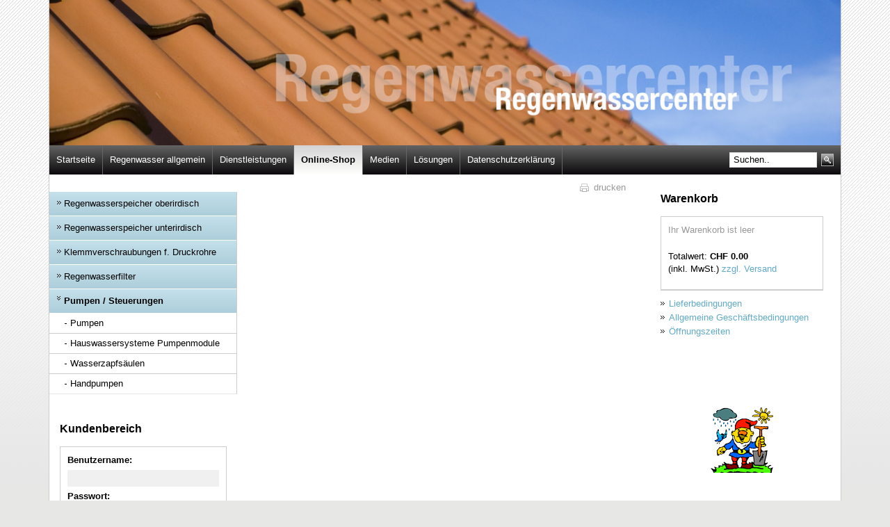

--- FILE ---
content_type: text/html; charset=UTF-8
request_url: https://www.regenwassercenter.ch/online_shop/pumpen_steuerungen
body_size: 6838
content:
<!DOCTYPE HTML>
<html lang="de">
<head>
<title>
Regenwassercenter - Online-Shop - Pumpen / Steuerungen
</title>

	<meta http-equiv="Content-Type" content="text/html; charset=utf-8">
	<link rel="Shortcut Icon" href="/images/favicon.ico">
	
	<link type="text/css" href="/css/main.css" rel="stylesheet">
	
	<link type="text/css" href="/css/design.css" rel="stylesheet">
  <link type="text/css" href="/css/workaround.css" rel="stylesheet">
	
	<script type="text/javascript" src="/dojo_043/dojo.js"></script>
	<script type="text/javascript" src="/javascript/show.window.js"></script>
	<script type="text/javascript" src="/javascript/shop.js"></script>
	
	<!--[if lte IE 6]>
	<link type="text/css" href="/css/ie6_fix.css" rel="stylesheet">
	<![endif]-->
	
<meta name="google-site-verification" content="PzUP4GvzdIp6x0YeCWwweIO9cjzaZKak0aTdlTa9LYA" />
<meta content="width=device-width, initial-scale=1.0" name="viewport">
<meta name="description" content="Das Regenwassercenter ist ein Proficenter der Regenwasserbewirtschaftung, Regenwassernutzung, der professionellen Gartenpflege inkl. Unterhalt und ökologischen Ressourcen-Erhaltung." />
<script src="https://ajax.googleapis.com/ajax/libs/jquery/1.11.2/jquery.min.js"></script>
<script src="/bootstrap_3-3-7/dist/js/bootstrap.min.js"></script>
<script src="/javascript/aa2_designer.js"></script>
</head>
<body class="pageid-95300">
  <div class="hidden">
    <a name="top" id="top"></a>
    <h1>Webseite regenwassercenter.ch</h1>
    <h2>Direkte <span lang="en">Links</span> und <span lang="en">Accesskeys</span></h2>
    <ul>
      <li><a accesskey="0" href="/" tabindex="1">zur Startseite</a></li>
      <li><a accesskey="1" href="#menu_1">zum Hauptmenü</a></li>
      <li><a accesskey="2" href="#menu_2">zum Untermenü</a></li>
      <li><a accesskey="3" href="#content">zum Inhalt</a></li>
      <li><a accesskey="4" href="#search">zur Suche</a></li>
      <li><a accesskey="5" href="#login">zum Kundenbereich</a></li>
      <li><a accesskey="6" href="#warenkorb">zum Warenkorb</a></li>
      <li><a accesskey="7" href="#container">zu den ergänzenden Informationen zum Inhalt</a></li>
      <li><a accesskey="8" href="#contact">Kontaktinformationen</a></li>
    </ul>
  </div>
  
  <div id="wrapper" class="container">
    <div class="inner_wrapper">
      <div id="contact" class="hidden">
        <h2>Regenwassernutzung und Gartenbau</h2>
        <p>
          Tel. 056 245 26 94<br>
          Fax 056 250 00 93<br>
          <script type="text/javascript">document.write('<'+'a'+' '+' '+' '+'h'+'r'+'e'+'f'+'='+'\''+'m'+'a'+'i'+'l'+'t'+'o'+':'+'i'+'n'+'f'+'o'+'@'+'g'+'a'+'r'+'t'+'e'+'n'+'b'+'a'+'u'+'h'+'u'+'b'+'e'+'r'+'.'+'c'+'h'+' '+'\''+' '+'>'+'i'+'n'+'f'+'o'+'@'+'g'+'a'+'r'+'t'+'e'+'n'+'b'+'a'+'u'+'h'+'u'+'b'+'e'+'r'+'.'+'c'+'h'+' '+' '+' '+' '+' '+' '+' '+' '+' '+' '+' '+' '+' '+'<'+'/'+'a'+'>'+'');
          </script>
        </p>
        <p>
          Elisabeth &amp; Walter Huber<br>
          Gewerbestrasse 20<br>
          CH-5314 Kleindöttingen
        </p>
        <span class="clearer"></span>
      </div>
      <div id="header_main">
        <div id="head_element">
          <picture>
            <source srcset="/images/layout/header-lg.jpg, /images/layout/header-lg-x2.jpg 2x" media="(min-width: 1200px)">
            <source srcset="/images/layout/header-md.jpg, /images/layout/header-md-x2.jpg 2x" media="(min-width: 992px)">
            <source srcset="/images/layout/header-sm.jpg, /images/layout/header-sm-x2.jpg 2x" media="(min-width: 768px)">
            <source srcset="/images/layout/header-xs.jpg, /images/layout/header-xs-x2.jpg 2x" media="(min-width: 0px)">
            <img src="/images/layout/header-xs-x2.jpg" alt="Regenwassercenter"> 
          </picture>
        </div>
      </div><!-- end header -->
      <nav class="navbar navbar-inverse navbar-static-top">
        <button id="button-nav" class="navbar-toggle" data-toggle="collapse" data-target=".navHeaderCollapseRespo"> 
          <span class="icon-bar"></span>
          <span class="icon-bar"></span>
          <span class="icon-bar"></span>
        </button>
        <button id="button-kb" class="navbar-toggle" data-toggle="collapse" data-target=".navHeaderCollapseLogin"> 
          <span class="glyphicon glyphicon-user"></span><span>Kundenbereich</span>
        </button>
        <button id="button-wk" class="navbar-toggle" data-toggle="collapse" data-target=".navHeaderCollapseShop"> 
          <span class="glyphicon glyphicon-shopping-cart"></span><span>Warenkorb</span>
        </button>
      </nav>
      <div id="menu_main">
        <div id="menu_1" role="navigation">
        <!-- Accessibility -->
          <div class="hidden">
            <h2>Hauptmenü</h2>
          </div>
          <ul class="aa2_firstlast collapse navbar-collapse navHeaderCollapseRespo"><li data-intd="96478"><a href="/startseite"><span>Startseite</span><span class="glyphicon glyphicon-plus glyphicon-minus smallmenupopper"></span></a><ul></ul><li data-intd="95152"><a href="/regenwasser_allgemein"><span>Regenwasser allgemein</span><span class="glyphicon glyphicon-plus glyphicon-minus smallmenupopper"></span></a><ul><li data-intd="104571"><a href="/regenwasser_allgemein/kosten_einer_regenwasser_anlage"><span>Kosten einer Regenwasser Anlage</span><span class="glyphicon glyphicon-plus glyphicon-minus smallmenupopper"></span></a><li data-intd="100937"><a href="/regenwasser_allgemein/agb_allgemeine_gesch_ftsbedingungen"><span>AGB Allgemeine Geschäftsbedingungen</span><span class="glyphicon glyphicon-plus glyphicon-minus smallmenupopper"></span></a><ul><li data-intd="104561"><a href="/regenwasser_allgemein/agb_allgemeine_gesch_ftsbedingungen/kosten_einer_regenqasser_anlage"><span>Kosten einer Regenqasser Anlage</span><span class="glyphicon glyphicon-plus glyphicon-minus smallmenupopper"></span></a></ul><li data-intd="104619"><a href="/regenwasser_allgemein/tipps_und_tricks"><span>Tipps und Tricks</span><span class="glyphicon glyphicon-plus glyphicon-minus smallmenupopper"></span></a><li data-intd="102028"><a href="/regenwasser_allgemein/h_ufigste_fragen/stinkendes_wasser"><span>Häufigste Fragen</span><span class="glyphicon glyphicon-plus glyphicon-minus smallmenupopper"></span></a><ul><li data-intd="102036"><a href="/regenwasser_allgemein/h_ufigste_fragen/stinkendes_wasser"><span>stinkendes Wasser</span><span class="glyphicon glyphicon-plus glyphicon-minus smallmenupopper"></span></a><li data-intd="102064"><a href="/regenwasser_allgemein/h_ufigste_fragen/braucht_es_berhaupt_einen_filter"><span>Braucht es überhaupt einen Filter</span><span class="glyphicon glyphicon-plus glyphicon-minus smallmenupopper"></span></a><li data-intd="102261"><a href="/regenwasser_allgemein/h_ufigste_fragen/waschen_mit_regenwasser"><span>Waschen mit Regenwasser</span><span class="glyphicon glyphicon-plus glyphicon-minus smallmenupopper"></span></a></ul></ul><li data-intd="95160"><a href="/dienstleistungen"><span>Dienstleistungen</span><span class="glyphicon glyphicon-plus glyphicon-minus smallmenupopper"></span></a><ul><li data-intd="100860"><a href="/dienstleistungen/regenwassernutzung_f_r_den_garten"><span>Regenwassernutzung für den Garten</span><span class="glyphicon glyphicon-plus glyphicon-minus smallmenupopper"></span></a><ul></ul><li data-intd="100880"><a href="/dienstleistungen/regenwassernutzung_f_r_haus_und_garten"><span>Regenwassernutzung für Haus und Garten</span><span class="glyphicon glyphicon-plus glyphicon-minus smallmenupopper"></span></a><li data-intd="102473"><a href="/dienstleistungen/hausinstallation"><span>Hausinstallation</span><span class="glyphicon glyphicon-plus glyphicon-minus smallmenupopper"></span></a><li data-intd="120073"><a href="/dienstleistungen/berechnungsgrundlagen"><span>Berechnungsgrundlagen</span><span class="glyphicon glyphicon-plus glyphicon-minus smallmenupopper"></span></a></ul><li class="cur" data-stufe="0" data-intd="95176"><a href="/online_shop"><span>Online-Shop</span><span class="glyphicon glyphicon-plus glyphicon-minus smallmenupopper"></span></a><ul><li data-intd="97367"><a href="/online_shop/regenwasserspeicher_oberirdisch/gartentank"><span>Regenwasserspeicher oberirdisch</span><span class="glyphicon glyphicon-plus glyphicon-minus smallmenupopper"></span></a><ul><li data-intd="128792"><a href="/online_shop/regenwasserspeicher_oberirdisch/regenspeicher_s_ulen"><span>Regenspeicher  Säulen</span><span class="glyphicon glyphicon-plus glyphicon-minus smallmenupopper"></span></a><ul><li data-intd="129388"><a href="/online_shop/regenwasserspeicher_oberirdisch/regenspeicher_s_ulen/wasserzapfs_ule"><span>Wasserzapfsäule</span><span class="glyphicon glyphicon-plus glyphicon-minus smallmenupopper"></span></a></ul><li data-intd="129519"><a href="/online_shop/regenwasserspeicher_oberirdisch/"><span></span><span class="glyphicon glyphicon-plus glyphicon-minus smallmenupopper"></span></a><li data-intd="129521"><a href="/online_shop/regenwasserspeicher_oberirdisch/steinbrunnen"><span>Steinbrunnen</span><span class="glyphicon glyphicon-plus glyphicon-minus smallmenupopper"></span></a><li data-intd="111884"><a href="/online_shop/regenwasserspeicher_oberirdisch/gartentank"><span>Gartentank</span><span class="glyphicon glyphicon-plus glyphicon-minus smallmenupopper"></span></a><li data-intd="112584"><a href="/online_shop/regenwasserspeicher_oberirdisch/regentonnen"><span>Regentonnen</span><span class="glyphicon glyphicon-plus glyphicon-minus smallmenupopper"></span></a><li data-intd="111334"><a href="/online_shop/regenwasserspeicher_oberirdisch/amphoren_wandtank"><span>Amphoren Wandtank</span><span class="glyphicon glyphicon-plus glyphicon-minus smallmenupopper"></span></a><li data-intd="104814"><a href="/online_shop/regenwasserspeicher_oberirdisch/zubeh_r_oberirdische_speicher"><span>Zubehör Oberirdische Speicher</span><span class="glyphicon glyphicon-plus glyphicon-minus smallmenupopper"></span></a></ul><li data-intd="97331"><a href="/online_shop/regenwasserspeicher_unterirdisch"><span>Regenwasserspeicher unterirdisch</span><span class="glyphicon glyphicon-plus glyphicon-minus smallmenupopper"></span></a><ul><li data-intd="133927"><a href="/online_shop/regenwasserspeicher_unterirdisch/komplettl_sungen_flachtank"><span>Komplettlösungen Flachtank</span><span class="glyphicon glyphicon-plus glyphicon-minus smallmenupopper"></span></a><ul><li data-intd="134102"><a href="/online_shop/regenwasserspeicher_unterirdisch/komplettl_sungen_flachtank/komplettpaket_platin"><span>Komplettpaket Platin</span><span class="glyphicon glyphicon-plus glyphicon-minus smallmenupopper"></span></a></ul><li data-intd="133935"><a href="/online_shop/regenwasserspeicher_unterirdisch/komplettl_sungen_carattank"><span>Komplettlösungen Carattank</span><span class="glyphicon glyphicon-plus glyphicon-minus smallmenupopper"></span></a><li data-intd="123569"><a href="/online_shop/regenwasserspeicher_unterirdisch/"><span></span><span class="glyphicon glyphicon-plus glyphicon-minus smallmenupopper"></span></a><li data-intd="100313"><a href="/online_shop/regenwasserspeicher_unterirdisch/flachtank"><span>Flachtank</span><span class="glyphicon glyphicon-plus glyphicon-minus smallmenupopper"></span></a><ul><li data-intd="114498"><a href="/online_shop/regenwasserspeicher_unterirdisch/flachtank/platin_komplettpaket"><span>Platin Komplettpaket</span><span class="glyphicon glyphicon-plus glyphicon-minus smallmenupopper"></span></a></ul><li data-intd="101264"><a href="/online_shop/regenwasserspeicher_unterirdisch/zubeh_r_graf_erddank"><span>Zubehör Graf Erddank</span><span class="glyphicon glyphicon-plus glyphicon-minus smallmenupopper"></span></a><li data-intd="103926"><a href="/online_shop/regenwasserspeicher_unterirdisch/zubeh_r_speidel_tank_"><span>Zubehör  Speidel Tank </span><span class="glyphicon glyphicon-plus glyphicon-minus smallmenupopper"></span></a></ul><li data-intd="107493"><a href="/online_shop/klemmverschraubungen_f_druckrohre"><span>Klemmverschraubungen f. Druckrohre</span><span class="glyphicon glyphicon-plus glyphicon-minus smallmenupopper"></span></a><ul><li data-intd="107719"><a href="/online_shop/klemmverschraubungen_f_druckrohre/muffenkupplungen_1_1"><span>Muffenkupplungen 1/1</span><span class="glyphicon glyphicon-plus glyphicon-minus smallmenupopper"></span></a><li data-intd="107766"><a href="/online_shop/klemmverschraubungen_f_druckrohre"><span>Muffenkupplungen reduziert</span><span class="glyphicon glyphicon-plus glyphicon-minus smallmenupopper"></span></a><li data-intd="107774"><a href="/online_shop/klemmverschraubungen_f_druckrohre"><span>Endkappen</span><span class="glyphicon glyphicon-plus glyphicon-minus smallmenupopper"></span></a><li data-intd="107782"><a href="/online_shop/klemmverschraubungen_f_druckrohre"><span>T-Stücke gleichschenklig</span><span class="glyphicon glyphicon-plus glyphicon-minus smallmenupopper"></span></a><li data-intd="107790"><a href="/online_shop/klemmverschraubungen_f_druckrohre"><span>T-Stücke reduziert</span><span class="glyphicon glyphicon-plus glyphicon-minus smallmenupopper"></span></a><li data-intd="107798"><a href="/online_shop/klemmverschraubungen_f_druckrohre"><span>Winkel 90 Grad </span><span class="glyphicon glyphicon-plus glyphicon-minus smallmenupopper"></span></a><li data-intd="107806"><a href="/online_shop/klemmverschraubungen_f_druckrohre"><span>Winkel 45 Grad</span><span class="glyphicon glyphicon-plus glyphicon-minus smallmenupopper"></span></a><li data-intd="107814"><a href="/online_shop/klemmverschraubungen_f_druckrohre"><span>Muffenkupplungen mit Innengewinde</span><span class="glyphicon glyphicon-plus glyphicon-minus smallmenupopper"></span></a><li data-intd="107822"><a href="/online_shop/klemmverschraubungen_f_druckrohre"><span>Muffenkupplung mit Aussengewinde</span><span class="glyphicon glyphicon-plus glyphicon-minus smallmenupopper"></span></a></ul><li data-intd="95292"><a href="/online_shop/regenwasserfilter/interne_filter"><span>Regenwasserfilter</span><span class="glyphicon glyphicon-plus glyphicon-minus smallmenupopper"></span></a><ul><li data-intd="98096"><a href="/online_shop/regenwasserfilter/interne_filter"><span>Interne Filter</span><span class="glyphicon glyphicon-plus glyphicon-minus smallmenupopper"></span></a><li data-intd="98085"><a href="/online_shop/regenwasserfilter/externe_filter"><span>Externe Filter</span><span class="glyphicon glyphicon-plus glyphicon-minus smallmenupopper"></span></a><ul><li data-intd="98160"><a href="/online_shop/regenwasserfilter/externe_filter/zubeh_r_wff_100_150"><span>Zubehör WFF 100 / 150</span><span class="glyphicon glyphicon-plus glyphicon-minus smallmenupopper"></span></a><li data-intd="99893"><a href="/online_shop/regenwasserfilter/externe_filter/gewerbe_filter_technik"><span>Gewerbe-Filter-Technik</span><span class="glyphicon glyphicon-plus glyphicon-minus smallmenupopper"></span></a></ul><li data-intd="95308"><a href="/online_shop/regenwasserfilter/fallrohrfilter_regensammler"><span>Fallrohrfilter / RegenSammler</span><span class="glyphicon glyphicon-plus glyphicon-minus smallmenupopper"></span></a><ul><li data-intd="98139"><a href="/online_shop/regenwasserfilter/fallrohrfilter_regensammler/zubeh_r_zu_wff_100_150"><span>Zubehör zu WFF 100 / 150</span><span class="glyphicon glyphicon-plus glyphicon-minus smallmenupopper"></span></a></ul><li data-intd="95324"><a href="/online_shop/regenwasserfilter/zubeh_r_zu_fallrohrfilter_wisy"><span>Zubehör zu Fallrohrfilter Wisy</span><span class="glyphicon glyphicon-plus glyphicon-minus smallmenupopper"></span></a></ul><li class="cur" data-stufe="1" data-intd="95300"><a href="/online_shop/pumpen_steuerungen"><span>Pumpen / Steuerungen</span><span class="glyphicon glyphicon-plus glyphicon-minus smallmenupopper"></span></a><ul><li data-intd="131653"><a href="/online_shop/pumpen_steuerungen/pumpen"><span>Pumpen</span><span class="glyphicon glyphicon-plus glyphicon-minus smallmenupopper"></span></a><li data-intd="104248"><a href="/online_shop/pumpen_steuerungen/hauswassersysteme_pumpenmodule"><span>Hauswassersysteme Pumpenmodule</span><span class="glyphicon glyphicon-plus glyphicon-minus smallmenupopper"></span></a><li data-intd="100200"><a href="/online_shop/pumpen_steuerungen/wasserzapfs_ulen"><span>Wasserzapfsäulen</span><span class="glyphicon glyphicon-plus glyphicon-minus smallmenupopper"></span></a><li data-intd="100166"><a href="/online_shop/pumpen_steuerungen/handpumpen"><span>Handpumpen</span><span class="glyphicon glyphicon-plus glyphicon-minus smallmenupopper"></span></a></ul><li data-intd="95332"><a href="/online_shop/administration"><span>Administration</span><span class="glyphicon glyphicon-plus glyphicon-minus smallmenupopper"></span></a><ul><li data-intd="95409"><a href="/online_shop/administration/kunden"><span>Kunden</span><span class="glyphicon glyphicon-plus glyphicon-minus smallmenupopper"></span></a><li data-intd="95417"><a href="/online_shop/administration/kunden_export"><span>Kunden Export</span><span class="glyphicon glyphicon-plus glyphicon-minus smallmenupopper"></span></a><li data-intd="95425"><a href="/online_shop/administration/bestellungen"><span>Bestellungen</span><span class="glyphicon glyphicon-plus glyphicon-minus smallmenupopper"></span></a><li data-intd="95433"><a href="/online_shop/administration/bestellungen_export"><span>Bestellungen Export</span><span class="glyphicon glyphicon-plus glyphicon-minus smallmenupopper"></span></a><li data-intd="95441"><a href="/online_shop/administration/offene_bestellungen"><span>Offene Bestellungen</span><span class="glyphicon glyphicon-plus glyphicon-minus smallmenupopper"></span></a><li data-intd="95449"><a href="/online_shop/administration/statistik"><span>Statistik</span><span class="glyphicon glyphicon-plus glyphicon-minus smallmenupopper"></span></a><li data-intd="95457"><a href="/online_shop/administration/begleittext_von_best_tigungsemail"><span>Begleittext von Bestätigungsemail</span><span class="glyphicon glyphicon-plus glyphicon-minus smallmenupopper"></span></a></ul></ul><li data-intd="95184"><a href="/medien"><span>Medien</span><span class="glyphicon glyphicon-plus glyphicon-minus smallmenupopper"></span></a><li data-intd="95168"><a href="/l_sungen"><span>Lösungen</span><span class="glyphicon glyphicon-plus glyphicon-minus smallmenupopper"></span></a><ul><li data-intd="104336"><a href="/l_sungen/kunden_beitr_ge"><span>Kunden Beiträge</span><span class="glyphicon glyphicon-plus glyphicon-minus smallmenupopper"></span></a></ul><li data-intd="134505"><a href="/datenschutzerkl_rung"><span>Datenschutzerklärung</span><span class="glyphicon glyphicon-plus glyphicon-minus smallmenupopper"></span></a></ul>
        </div>
        <div id="search" role="search">
          <!-- Accessibility -->
          <div class="hidden">
            <h2>Suche</h2>
          </div>
          <div class="inner clearfix">
            <label for="search_term" class="hidden">Suche</label>
            <form id="searchForm" name="searchForm" action="/index.php">
              <input type="hidden" name="1" value="1">
              <input type="hidden" name="id" value="119908">
              <input type="hidden" name="service" value="search">
              <input class="input_text" name="search_term" id="search_term" value="Suchen.." onFocus="this.select();">
              <input type="image" class="input_submit" name="login_senden" src="/images/layout/search_submit.gif">
            </form>
          </div>
        </div>
      </div><!-- end main_menu -->
      <div id="content_main">
        <div id="content_left">
          <div id="menu_2" role="navigation">
            <!-- Accessibility -->
            <div class="hidden">
              <h2>Untermenü</h2>
            </div>
            
<ul><li class='first'><a href='/online_shop/regenwasserspeicher_oberirdisch/gartentank' id='a97367' name='a97367' ><span>Regenwasserspeicher oberirdisch</span></a></li><li><a href='/online_shop/regenwasserspeicher_unterirdisch' id='a97331' name='a97331' ><span>Regenwasserspeicher unterirdisch</span></a></li><li><a href='/online_shop/klemmverschraubungen_f_druckrohre' id='a107493' name='a107493' ><span>Klemmverschraubungen f. Druckrohre</span></a></li><li><a href='/online_shop/regenwasserfilter/interne_filter' id='a95292' name='a95292' ><span>Regenwasserfilter</span></a></li><li class='current last'><a href='/online_shop/pumpen_steuerungen' id='a95300' name='a95300' ><span>Pumpen / Steuerungen</span></a>
<ul><li class='first'><a href='/online_shop/pumpen_steuerungen/pumpen' id='a131653' name='a131653' ><span>Pumpen</span></a></li><li><a href='/online_shop/pumpen_steuerungen/hauswassersysteme_pumpenmodule' id='a104248' name='a104248' ><span>Hauswassersysteme Pumpenmodule</span></a></li><li><a href='/online_shop/pumpen_steuerungen/wasserzapfs_ulen' id='a100200' name='a100200' ><span>Wasserzapfsäulen</span></a></li><li class='last'><a href='/online_shop/pumpen_steuerungen/handpumpen' id='a100166' name='a100166' ><span>Handpumpen</span></a></li></ul>
</li></ul>

          </div>
          <div id="login" class="collapse navbar-collapse navHeaderCollapseLogin">
            <div class="side_box">
              <h2>Kundenbereich</h2>
              <div class="side_box_content">
              
		<form action='https://www.regenwassercenter.ch/index.php?id=95300' method='post' name='loginForm'>
		<div class='row'>
			<p><label for='login_usrname'>Benutzername:</label></p>
			<input class='input_text' type='text' id='login_usrname' name='username' value='' onFocus='this.select();'>
		</div>
		<div class='row'> 
			<p><label for='q'>Passwort:</label></p>
			<input type='password' class='input_text input_password' name='q' id='q' value='' onFocus='this.select();'>
			<input type='image' class='login_submit' name='send_login' src='/images/layout/login_submit.gif'>
		</div>
		</form>
		<ul>
			<li><a href='https://www.regenwassercenter.ch/index.php?id=95300&amp;kundenlogin_action=passwortvergessen'>Passwort vergessen?</a></li>
			<li><a href='/online_shop/service/registration'>Registrieren (Neukunde)</a></li>
		</ul>
	 
              </div>
            </div>
          </div><!-- end login -->
        </div><!-- end content_left -->
        <div id="content_wrapper">
          <div class="inner_content">
            <div id="content" role="main">
              <!-- Accessibility -->
              <div class="hidden">
                <h2>Inhalt</h2>
              </div>
              <div id="home-logo">
                <picture>
                  <source srcset="/images/layout/logo.png, /images/layout/logo-x2.png 2x" media="(min-width: 0px)">
                  <img src="/images/layout/logo-x2.png" alt="Regenwassercenter"> 
                </picture>
              </div>
              
              
              <span class="clearer"></span>
            </div><!-- end content -->
            <a id='print' href='' target='_blank' rel='nofollow'>drucken</a>
          </div>
        </div><!-- end content_wrapper -->
        <div id="sidebar" class="collapse navbar-collapse navHeaderCollapseShop">
          <div class="inner_sidebar">
            <div id="warenkorb">
              <div class="side_box">
                <h2>Warenkorb</h2>
                <script type="text/javascript">
                  warenkorb('0','0','0','kasjnm107grhj1bag0nanv34r2');
                </script>
                <div id='ajax_warenkorb'></div>
              </div>
            </div><!-- end warenkorb -->
            <div id="container" role="complementary">
              <!-- Accessibility -->
              <div class="hidden">
                <h2>Ergänzende Informationen zum Inhalt</h2>
              </div>
                
              <div class='container_box last'>
                <div class='container_content'>
                  <ul>
                    <li class="link"><a href="/userfiles/File/AGB/lieferbedingungen.pdf" target="_blank">Lieferbedingungen</a></li>
                    <li class="link"><a href="/userfiles/File/AGB/agb.pdf" target="_blank">Allgemeine Geschäftsbedingungen</a></li>
                    <li class="link"><a href="/index.php?id=102995">Öffnungszeiten</a></li>
                    <!--<li class="link"><a href="#">Kontakt</a></li>-->
                  </ul>
                </div>
              </div>
            </div><!-- end container -->
            <div id="logo">
              <a href="#"></a>
            </div>
          </div>
        </div><!-- end sidebar -->
      </div><!-- end content_main -->
      <div id="footer" role="contentinfo">
        <div class="inner">
          <p class="copyright">
            <span lang="en">&copy;</span> Regenwassercenter | Gewerbestrasse 20 | 5314 Kleindöttingen | Tel. +41 56 245 26 94 | <script type='text/javascript'>document.write('<'+'a'+' '+' '+' '+'h'+'r'+'e'+'f'+'='+'\''+'m'+'a'+'i'+'l'+'t'+'o'+':'+'i'+'n'+'f'+'o'+'@'+'r'+'e'+'g'+'e'+'n'+'w'+'a'+'s'+'s'+'e'+'r'+'c'+'e'+'n'+'t'+'e'+'r'+'.'+'c'+'h'+' '+'\''+' '+'>'+'i'+'n'+'f'+'o'+'@'+'r'+'e'+'g'+'e'+'n'+'w'+'a'+'s'+'s'+'e'+'r'+'c'+'e'+'n'+'t'+'e'+'r'+'.'+'c'+'h'+' '+' '+' '+' '+' '+' '+' '+' '+' '+' '+' '+' '+' '+'<'+'/'+'a'+'>'+'');</script>
          </p>
          <p class="aa2_login">
            <a href='?null=null&amp;login=any&amp;id=95300' class='login'>Login</a> | 
            realisiert durch <a href="http://www.ias.zhaw.ch" target="_blank" title="Institut für Angwandte Simulation">IAS ZHAW</a>
          </p>
        </div>
      </div>
    </div>
  </div>
  <!-- Creates the bootstrap modal where the image will appear -->
		<div class="modal fade" id="imagemodal" tabindex="-1" role="dialog" aria-labelledby="myModalLabel" aria-hidden="true">
			<div class="modal-dialog">
				<div class="modal-content">
					<div class="modal-header">
						<button type="button" class="close" data-dismiss="modal"><span aria-hidden="true">&times;</span><span class="sr-only">Close</span></button>
						<h4 class="modal-title" id="myModalLabel">Image preview</h4>
					</div>
					<div class="modal-body">
						<img src="" id="imagepreview" style="width: 100%;" >
					</div>
				</div>
			</div>
		</div>
  <script type="text/javascript">
  var gaJsHost = (("https:" == document.location.protocol) ? "https://ssl." : "http://www.");
  document.write(unescape("%3Cscript src='" + gaJsHost + "google-analytics.com/ga.js' type='text/javascript'%3E%3C/script%3E"));
  </script>
  <script type="text/javascript">
  try {
  var pageTracker = _gat._getTracker("UA-16281310-1");
  pageTracker._trackPageview();
  } catch(err) {}</script>
</body>
</html>


--- FILE ---
content_type: text/html; charset=UTF-8
request_url: https://www.regenwassercenter.ch/ajax/warenkorb.php?referenznummer=0&session=kasjnm107grhj1bag0nanv34r2&anzahl=0&preis=0
body_size: 44
content:
<div class='side_box_content'><p class="warenkorb_msg">Ihr Warenkorb ist leer</p>			
		<p class='warenkorb_total'>
			Totalwert: <span>CHF 0.00</span><br>
			(inkl. MwSt.) <a href='/userfiles/File/AGB/lieferbedingungen.pdf' target='_blank'>zzgl. Versand</a>
		</p>


--- FILE ---
content_type: text/css
request_url: https://www.regenwassercenter.ch/css/design.css
body_size: 1049
content:
.login_input {
	background:#FFF;
   }
.topbalken img {
	border:none;
   position:relative;
   top:4px;
   }
/* Veranstaltungskalender */

.varanstaltungs_navi {
	margin:10px 0;
	border-bottom: 2px solid #E4E6E8;
	padding-bottom: 5px;
}


.aa2adminbutton,
.aa2adminbutton img {
	border:none;   
}

#menu .current .aa2adminbutton,
#menu .current .aa2adminbutton:hover {
	background:none;
}

#menu .aa2adminbutton:link,
#menu .aa2adminbutton:visited,
#menu .current .aa2adminbutton:link,
#menu .current .aa2adminbutton:visited {
	position: absolute;
   top:3px;
   left:-6px;
   display:block;
   width:12px;
   height:12px;
   background:none;
}

.topbalken td,
.zelle_inhalt td {
	font-family: verdana;
	font-size: 11px;
}
.topbalken {
	height: 40px;
	background-color: #93BA32;
	border-bottom: 2px #dddddd solid;
	text-align:left;
	color:#000000;
   margin:0;
   padding-bottom:0px;
   vertical-align:middle;
} 

.zelle_titel {
	height: 70px;
	background-color: #FFFFFF;
	border-top: 1px solid #82A233;
	padding: 5px 10px 5px 10px;
} 
.zelle_inhalt {
	border: 1px solid #82A233;
	padding-left: 5px;
	padding-right: 5px;
	padding-top: 5px;
	background-color: #FFFFFF;
} 
.tabelle_formular {
	background-color: #99CCFF;
} 
.zelle_formular {
	background-color: #CFEA89;
	padding: 2px 2px 2px 10px;
	height: 26px;
} 
.titel, .modul {
	font-family: verdana;
	font-size: 17px;
	font-weight: bold;
	color: #000000;
	line-height: 35px;
} 
.modul {
	color: #6F8D26;
} 
.pfad {
	font-family: verdana;
	font-size: 11px;
	font-weight: bold;
	color: #6F8D26;
}
.link_user, link_user:hover {
	font-family: verdana;
	font-size: 11px;
	font-weight: bold;
	color: #CA2B00;
}
.link_user:hover {
	color: #6F8D26;
}
.subtitel {
	font-family: verdana;
	font-size: 11px;
	font-weight: bold;
	color: #FFFFFF;
	background-color: #93BA32;
	height: 26px;
	padding-left: 10px;
}
.formfeld {
	width: 200px;
}  
.button {
	border: 1px solid #CFEA89;
	background-color: #93BA32;
	height: 20px;
	font-weight: bold;
	color: #FFFFFF;
	
}
.button_top, .button_top_abtr, .button_top:hover, .button_top_abtr:hover {
	border: 1px solid #000000;
	background-color: #dddddd;
	height: 20px;
	width: 180px;
	/*color: #000000;*/
    font-weight: bold;
	cursor: pointer;
	font-family:Verdana, Arial, Helvetica, sans-serif;
}
.button_top_abtr,.button_top_abtr:hover {
	width: 80px;
	font-weight: normal;
}
.button_top:hover, .button_top_abtr:hover {
	/*color: #6F8D26;*/
	/*background-color: #82A233;*/
	color: #000000;
	background-color: #FFFFFF;
}

.backend input, 
.backend select, 
.backend textarea,
.topbalken input, 
.topbalken select, 
.topbalken textarea,
.topbalken,
.backend {
	font-family: verdana;
	font-size: 11px;
}

.backend a,
.backend a:visited {
	color:#FF6633;
}

.topbalken input {
	font-family: verdana;
	font-size: 11px;
	border:1px solid #666666;
	padding:3px 0 3px 1px;
	line-height:12px;
}

.backend textarea{
	font-family: verdana;
	font-size: 11px;
}

#login_benutzername {
	font-weight:normal;
}


#content_right .content_table td p {
	margin-bottom:5px;
}

.content_table .download_titel td {
}

.content_table .download_tr td {
	padding-top:5px;
	padding-bottom:5px;
   border-bottom:1px solid #DDD;
}

#aa2_header_wrapper {
	display:block;
   position:relative;
   height:42px;
   width:100%;
}
#aa2_header {
	position:fixed;
   top:0;
   height:40px;
   width:100%;
}



--- FILE ---
content_type: text/css
request_url: https://www.regenwassercenter.ch/css/workaround.css
body_size: -52
content:
.row-nausf{
  display: none;
}

.aa2adminbutton {
  z-index: 10000;
}

--- FILE ---
content_type: application/javascript
request_url: https://www.regenwassercenter.ch/dojo_043/dojo.js
body_size: 54415
content:
/*
	Copyright (c) 2004-2006, The Dojo Foundation
	All Rights Reserved.

	Licensed under the Academic Free License version 2.1 or above OR the
	modified BSD license. For more information on Dojo licensing, see:

		http://dojotoolkit.org/community/licensing.shtml
*/

/*
	This is a compiled version of Dojo, built for deployment and not for
	development. To get an editable version, please visit:

		http://dojotoolkit.org

	for documentation and information on getting the source.
*/

if(typeof dojo=="undefined"){
var dj_global=this;
var dj_currentContext=this;
function dj_undef(_1,_2){
return (typeof (_2||dj_currentContext)[_1]=="undefined");
}
if(dj_undef("djConfig",this)){
var djConfig={};
}
if(dj_undef("dojo",this)){
var dojo={};
}
dojo.global=function(){
return dj_currentContext;
};
dojo.locale=djConfig.locale;
dojo.version={major:0,minor:4,patch:3,flag:"",revision:Number("$Rev: 8617 $".match(/[0-9]+/)[0]),toString:function(){
with(dojo.version){
return major+"."+minor+"."+patch+flag+" ("+revision+")";
}
}};
dojo.evalProp=function(_3,_4,_5){
if((!_4)||(!_3)){
return undefined;
}
if(!dj_undef(_3,_4)){
return _4[_3];
}
return (_5?(_4[_3]={}):undefined);
};
dojo.parseObjPath=function(_6,_7,_8){
var _9=(_7||dojo.global());
var _a=_6.split(".");
var _b=_a.pop();
for(var i=0,l=_a.length;i<l&&_9;i++){
_9=dojo.evalProp(_a[i],_9,_8);
}
return {obj:_9,prop:_b};
};
dojo.evalObjPath=function(_e,_f){
if(typeof _e!="string"){
return dojo.global();
}
if(_e.indexOf(".")==-1){
return dojo.evalProp(_e,dojo.global(),_f);
}
var ref=dojo.parseObjPath(_e,dojo.global(),_f);
if(ref){
return dojo.evalProp(ref.prop,ref.obj,_f);
}
return null;
};
dojo.errorToString=function(_11){
if(!dj_undef("message",_11)){
return _11.message;
}else{
if(!dj_undef("description",_11)){
return _11.description;
}else{
return _11;
}
}
};
dojo.raise=function(_12,_13){
if(_13){
_12=_12+": "+dojo.errorToString(_13);
}else{
_12=dojo.errorToString(_12);
}
try{
if(djConfig.isDebug){
dojo.hostenv.println("FATAL exception raised: "+_12);
}
}
catch(e){
}
throw _13||Error(_12);
};
dojo.debug=function(){
};
dojo.debugShallow=function(obj){
};
dojo.profile={start:function(){
},end:function(){
},stop:function(){
},dump:function(){
}};
function dj_eval(_15){
return dj_global.eval?dj_global.eval(_15):eval(_15);
}
dojo.unimplemented=function(_16,_17){
var _18="'"+_16+"' not implemented";
if(_17!=null){
_18+=" "+_17;
}
dojo.raise(_18);
};
dojo.deprecated=function(_19,_1a,_1b){
var _1c="DEPRECATED: "+_19;
if(_1a){
_1c+=" "+_1a;
}
if(_1b){
_1c+=" -- will be removed in version: "+_1b;
}
dojo.debug(_1c);
};
dojo.render=(function(){
function vscaffold(_1d,_1e){
var tmp={capable:false,support:{builtin:false,plugin:false},prefixes:_1d};
for(var i=0;i<_1e.length;i++){
tmp[_1e[i]]=false;
}
return tmp;
}
return {name:"",ver:dojo.version,os:{win:false,linux:false,osx:false},html:vscaffold(["html"],["ie","opera","khtml","safari","moz"]),svg:vscaffold(["svg"],["corel","adobe","batik"]),vml:vscaffold(["vml"],["ie"]),swf:vscaffold(["Swf","Flash","Mm"],["mm"]),swt:vscaffold(["Swt"],["ibm"])};
})();
dojo.hostenv=(function(){
var _21={isDebug:false,allowQueryConfig:false,baseScriptUri:"",baseRelativePath:"",libraryScriptUri:"",iePreventClobber:false,ieClobberMinimal:true,preventBackButtonFix:true,delayMozLoadingFix:false,searchIds:[],parseWidgets:true};
if(typeof djConfig=="undefined"){
djConfig=_21;
}else{
for(var _22 in _21){
if(typeof djConfig[_22]=="undefined"){
djConfig[_22]=_21[_22];
}
}
}
return {name_:"(unset)",version_:"(unset)",getName:function(){
return this.name_;
},getVersion:function(){
return this.version_;
},getText:function(uri){
dojo.unimplemented("getText","uri="+uri);
}};
})();
dojo.hostenv.getBaseScriptUri=function(){
if(djConfig.baseScriptUri.length){
return djConfig.baseScriptUri;
}
var uri=new String(djConfig.libraryScriptUri||djConfig.baseRelativePath);
if(!uri){
dojo.raise("Nothing returned by getLibraryScriptUri(): "+uri);
}
var _25=uri.lastIndexOf("/");
djConfig.baseScriptUri=djConfig.baseRelativePath;
return djConfig.baseScriptUri;
};
(function(){
var _26={pkgFileName:"__package__",loading_modules_:{},loaded_modules_:{},addedToLoadingCount:[],removedFromLoadingCount:[],inFlightCount:0,modulePrefixes_:{dojo:{name:"dojo",value:"src"}},setModulePrefix:function(_27,_28){
this.modulePrefixes_[_27]={name:_27,value:_28};
},moduleHasPrefix:function(_29){
var mp=this.modulePrefixes_;
return Boolean(mp[_29]&&mp[_29].value);
},getModulePrefix:function(_2b){
if(this.moduleHasPrefix(_2b)){
return this.modulePrefixes_[_2b].value;
}
return _2b;
},getTextStack:[],loadUriStack:[],loadedUris:[],post_load_:false,modulesLoadedListeners:[],unloadListeners:[],loadNotifying:false};
for(var _2c in _26){
dojo.hostenv[_2c]=_26[_2c];
}
})();
dojo.hostenv.loadPath=function(_2d,_2e,cb){
var uri;
if(_2d.charAt(0)=="/"||_2d.match(/^\w+:/)){
uri=_2d;
}else{
uri=this.getBaseScriptUri()+_2d;
}
if(djConfig.cacheBust&&dojo.render.html.capable){
uri+="?"+String(djConfig.cacheBust).replace(/\W+/g,"");
}
try{
return !_2e?this.loadUri(uri,cb):this.loadUriAndCheck(uri,_2e,cb);
}
catch(e){
dojo.debug(e);
return false;
}
};
dojo.hostenv.loadUri=function(uri,cb){
if(this.loadedUris[uri]){
return true;
}
var _33=this.getText(uri,null,true);
if(!_33){
return false;
}
this.loadedUris[uri]=true;
if(cb){
_33="("+_33+")";
}
var _34=dj_eval(_33);
if(cb){
cb(_34);
}
return true;
};
dojo.hostenv.loadUriAndCheck=function(uri,_36,cb){
var ok=true;
try{
ok=this.loadUri(uri,cb);
}
catch(e){
dojo.debug("failed loading ",uri," with error: ",e);
}
return Boolean(ok&&this.findModule(_36,false));
};
dojo.loaded=function(){
};
dojo.unloaded=function(){
};
dojo.hostenv.loaded=function(){
this.loadNotifying=true;
this.post_load_=true;
var mll=this.modulesLoadedListeners;
for(var x=0;x<mll.length;x++){
mll[x]();
}
this.modulesLoadedListeners=[];
this.loadNotifying=false;
dojo.loaded();
};
dojo.hostenv.unloaded=function(){
var mll=this.unloadListeners;
while(mll.length){
(mll.pop())();
}
dojo.unloaded();
};
dojo.addOnLoad=function(obj,_3d){
var dh=dojo.hostenv;
if(arguments.length==1){
dh.modulesLoadedListeners.push(obj);
}else{
if(arguments.length>1){
dh.modulesLoadedListeners.push(function(){
obj[_3d]();
});
}
}
if(dh.post_load_&&dh.inFlightCount==0&&!dh.loadNotifying){
dh.callLoaded();
}
};
dojo.addOnUnload=function(obj,_40){
var dh=dojo.hostenv;
if(arguments.length==1){
dh.unloadListeners.push(obj);
}else{
if(arguments.length>1){
dh.unloadListeners.push(function(){
obj[_40]();
});
}
}
};
dojo.hostenv.modulesLoaded=function(){
if(this.post_load_){
return;
}
if(this.loadUriStack.length==0&&this.getTextStack.length==0){
if(this.inFlightCount>0){
dojo.debug("files still in flight!");
return;
}
dojo.hostenv.callLoaded();
}
};
dojo.hostenv.callLoaded=function(){
if(typeof setTimeout=="object"||(djConfig["useXDomain"]&&dojo.render.html.opera)){
setTimeout("dojo.hostenv.loaded();",0);
}else{
dojo.hostenv.loaded();
}
};
dojo.hostenv.getModuleSymbols=function(_42){
var _43=_42.split(".");
for(var i=_43.length;i>0;i--){
var _45=_43.slice(0,i).join(".");
if((i==1)&&!this.moduleHasPrefix(_45)){
_43[0]="../"+_43[0];
}else{
var _46=this.getModulePrefix(_45);
if(_46!=_45){
_43.splice(0,i,_46);
break;
}
}
}
return _43;
};
dojo.hostenv._global_omit_module_check=false;
dojo.hostenv.loadModule=function(_47,_48,_49){
if(!_47){
return;
}
_49=this._global_omit_module_check||_49;
var _4a=this.findModule(_47,false);
if(_4a){
return _4a;
}
if(dj_undef(_47,this.loading_modules_)){
this.addedToLoadingCount.push(_47);
}
this.loading_modules_[_47]=1;
var _4b=_47.replace(/\./g,"/")+".js";
var _4c=_47.split(".");
var _4d=this.getModuleSymbols(_47);
var _4e=((_4d[0].charAt(0)!="/")&&!_4d[0].match(/^\w+:/));
var _4f=_4d[_4d.length-1];
var ok;
if(_4f=="*"){
_47=_4c.slice(0,-1).join(".");
while(_4d.length){
_4d.pop();
_4d.push(this.pkgFileName);
_4b=_4d.join("/")+".js";
if(_4e&&_4b.charAt(0)=="/"){
_4b=_4b.slice(1);
}
ok=this.loadPath(_4b,!_49?_47:null);
if(ok){
break;
}
_4d.pop();
}
}else{
_4b=_4d.join("/")+".js";
_47=_4c.join(".");
var _51=!_49?_47:null;
ok=this.loadPath(_4b,_51);
if(!ok&&!_48){
_4d.pop();
while(_4d.length){
_4b=_4d.join("/")+".js";
ok=this.loadPath(_4b,_51);
if(ok){
break;
}
_4d.pop();
_4b=_4d.join("/")+"/"+this.pkgFileName+".js";
if(_4e&&_4b.charAt(0)=="/"){
_4b=_4b.slice(1);
}
ok=this.loadPath(_4b,_51);
if(ok){
break;
}
}
}
if(!ok&&!_49){
dojo.raise("Could not load '"+_47+"'; last tried '"+_4b+"'");
}
}
if(!_49&&!this["isXDomain"]){
_4a=this.findModule(_47,false);
if(!_4a){
dojo.raise("symbol '"+_47+"' is not defined after loading '"+_4b+"'");
}
}
return _4a;
};
dojo.hostenv.startPackage=function(_52){
var _53=String(_52);
var _54=_53;
var _55=_52.split(/\./);
if(_55[_55.length-1]=="*"){
_55.pop();
_54=_55.join(".");
}
var _56=dojo.evalObjPath(_54,true);
this.loaded_modules_[_53]=_56;
this.loaded_modules_[_54]=_56;
return _56;
};
dojo.hostenv.findModule=function(_57,_58){
var lmn=String(_57);
if(this.loaded_modules_[lmn]){
return this.loaded_modules_[lmn];
}
if(_58){
dojo.raise("no loaded module named '"+_57+"'");
}
return null;
};
dojo.kwCompoundRequire=function(_5a){
var _5b=_5a["common"]||[];
var _5c=_5a[dojo.hostenv.name_]?_5b.concat(_5a[dojo.hostenv.name_]||[]):_5b.concat(_5a["default"]||[]);
for(var x=0;x<_5c.length;x++){
var _5e=_5c[x];
if(_5e.constructor==Array){
dojo.hostenv.loadModule.apply(dojo.hostenv,_5e);
}else{
dojo.hostenv.loadModule(_5e);
}
}
};
dojo.require=function(_5f){
dojo.hostenv.loadModule.apply(dojo.hostenv,arguments);
};
dojo.requireIf=function(_60,_61){
var _62=arguments[0];
if((_62===true)||(_62=="common")||(_62&&dojo.render[_62].capable)){
var _63=[];
for(var i=1;i<arguments.length;i++){
_63.push(arguments[i]);
}
dojo.require.apply(dojo,_63);
}
};
dojo.requireAfterIf=dojo.requireIf;
dojo.provide=function(_65){
return dojo.hostenv.startPackage.apply(dojo.hostenv,arguments);
};
dojo.registerModulePath=function(_66,_67){
return dojo.hostenv.setModulePrefix(_66,_67);
};
if(djConfig["modulePaths"]){
for(var param in djConfig["modulePaths"]){
dojo.registerModulePath(param,djConfig["modulePaths"][param]);
}
}
dojo.setModulePrefix=function(_68,_69){
dojo.deprecated("dojo.setModulePrefix(\""+_68+"\", \""+_69+"\")","replaced by dojo.registerModulePath","0.5");
return dojo.registerModulePath(_68,_69);
};
dojo.exists=function(obj,_6b){
var p=_6b.split(".");
for(var i=0;i<p.length;i++){
if(!obj[p[i]]){
return false;
}
obj=obj[p[i]];
}
return true;
};
dojo.hostenv.normalizeLocale=function(_6e){
var _6f=_6e?_6e.toLowerCase():dojo.locale;
if(_6f=="root"){
_6f="ROOT";
}
return _6f;
};
dojo.hostenv.searchLocalePath=function(_70,_71,_72){
_70=dojo.hostenv.normalizeLocale(_70);
var _73=_70.split("-");
var _74=[];
for(var i=_73.length;i>0;i--){
_74.push(_73.slice(0,i).join("-"));
}
_74.push(false);
if(_71){
_74.reverse();
}
for(var j=_74.length-1;j>=0;j--){
var loc=_74[j]||"ROOT";
var _78=_72(loc);
if(_78){
break;
}
}
};
dojo.hostenv.localesGenerated;
dojo.hostenv.registerNlsPrefix=function(){
dojo.registerModulePath("nls","nls");
};
dojo.hostenv.preloadLocalizations=function(){
if(dojo.hostenv.localesGenerated){
dojo.hostenv.registerNlsPrefix();
function preload(_79){
_79=dojo.hostenv.normalizeLocale(_79);
dojo.hostenv.searchLocalePath(_79,true,function(loc){
for(var i=0;i<dojo.hostenv.localesGenerated.length;i++){
if(dojo.hostenv.localesGenerated[i]==loc){
dojo["require"]("nls.dojo_"+loc);
return true;
}
}
return false;
});
}
preload();
var _7c=djConfig.extraLocale||[];
for(var i=0;i<_7c.length;i++){
preload(_7c[i]);
}
}
dojo.hostenv.preloadLocalizations=function(){
};
};
dojo.requireLocalization=function(_7e,_7f,_80,_81){
dojo.hostenv.preloadLocalizations();
var _82=dojo.hostenv.normalizeLocale(_80);
var _83=[_7e,"nls",_7f].join(".");
var _84="";
if(_81){
var _85=_81.split(",");
for(var i=0;i<_85.length;i++){
if(_82.indexOf(_85[i])==0){
if(_85[i].length>_84.length){
_84=_85[i];
}
}
}
if(!_84){
_84="ROOT";
}
}
var _87=_81?_84:_82;
var _88=dojo.hostenv.findModule(_83);
var _89=null;
if(_88){
if(djConfig.localizationComplete&&_88._built){
return;
}
var _8a=_87.replace("-","_");
var _8b=_83+"."+_8a;
_89=dojo.hostenv.findModule(_8b);
}
if(!_89){
_88=dojo.hostenv.startPackage(_83);
var _8c=dojo.hostenv.getModuleSymbols(_7e);
var _8d=_8c.concat("nls").join("/");
var _8e;
dojo.hostenv.searchLocalePath(_87,_81,function(loc){
var _90=loc.replace("-","_");
var _91=_83+"."+_90;
var _92=false;
if(!dojo.hostenv.findModule(_91)){
dojo.hostenv.startPackage(_91);
var _93=[_8d];
if(loc!="ROOT"){
_93.push(loc);
}
_93.push(_7f);
var _94=_93.join("/")+".js";
_92=dojo.hostenv.loadPath(_94,null,function(_95){
var _96=function(){
};
_96.prototype=_8e;
_88[_90]=new _96();
for(var j in _95){
_88[_90][j]=_95[j];
}
});
}else{
_92=true;
}
if(_92&&_88[_90]){
_8e=_88[_90];
}else{
_88[_90]=_8e;
}
if(_81){
return true;
}
});
}
if(_81&&_82!=_84){
_88[_82.replace("-","_")]=_88[_84.replace("-","_")];
}
};
(function(){
var _98=djConfig.extraLocale;
if(_98){
if(!_98 instanceof Array){
_98=[_98];
}
var req=dojo.requireLocalization;
dojo.requireLocalization=function(m,b,_9c,_9d){
req(m,b,_9c,_9d);
if(_9c){
return;
}
for(var i=0;i<_98.length;i++){
req(m,b,_98[i],_9d);
}
};
}
})();
}
if(typeof window!="undefined"){
(function(){
if(djConfig.allowQueryConfig){
var _9f=document.location.toString();
var _a0=_9f.split("?",2);
if(_a0.length>1){
var _a1=_a0[1];
var _a2=_a1.split("&");
for(var x in _a2){
var sp=_a2[x].split("=");
if((sp[0].length>9)&&(sp[0].substr(0,9)=="djConfig.")){
var opt=sp[0].substr(9);
try{
djConfig[opt]=eval(sp[1]);
}
catch(e){
djConfig[opt]=sp[1];
}
}
}
}
}
if(((djConfig["baseScriptUri"]=="")||(djConfig["baseRelativePath"]==""))&&(document&&document.getElementsByTagName)){
var _a6=document.getElementsByTagName("script");
var _a7=/(__package__|dojo|bootstrap1)\.js([\?\.]|$)/i;
for(var i=0;i<_a6.length;i++){
var src=_a6[i].getAttribute("src");
if(!src){
continue;
}
var m=src.match(_a7);
if(m){
var _ab=src.substring(0,m.index);
if(src.indexOf("bootstrap1")>-1){
_ab+="../";
}
if(!this["djConfig"]){
djConfig={};
}
if(djConfig["baseScriptUri"]==""){
djConfig["baseScriptUri"]=_ab;
}
if(djConfig["baseRelativePath"]==""){
djConfig["baseRelativePath"]=_ab;
}
break;
}
}
}
var dr=dojo.render;
var drh=dojo.render.html;
var drs=dojo.render.svg;
var dua=(drh.UA=navigator.userAgent);
var dav=(drh.AV=navigator.appVersion);
var t=true;
var f=false;
drh.capable=t;
drh.support.builtin=t;
dr.ver=parseFloat(drh.AV);
dr.os.mac=dav.indexOf("Macintosh")>=0;
dr.os.win=dav.indexOf("Windows")>=0;
dr.os.linux=dav.indexOf("X11")>=0;
drh.opera=dua.indexOf("Opera")>=0;
drh.khtml=(dav.indexOf("Konqueror")>=0)||(dav.indexOf("Safari")>=0);
drh.safari=dav.indexOf("Safari")>=0;
var _b3=dua.indexOf("Gecko");
drh.mozilla=drh.moz=(_b3>=0)&&(!drh.khtml);
if(drh.mozilla){
drh.geckoVersion=dua.substring(_b3+6,_b3+14);
}
drh.ie=(document.all)&&(!drh.opera);
drh.ie50=drh.ie&&dav.indexOf("MSIE 5.0")>=0;
drh.ie55=drh.ie&&dav.indexOf("MSIE 5.5")>=0;
drh.ie60=drh.ie&&dav.indexOf("MSIE 6.0")>=0;
drh.ie70=drh.ie&&dav.indexOf("MSIE 7.0")>=0;
var cm=document["compatMode"];
drh.quirks=(cm=="BackCompat")||(cm=="QuirksMode")||drh.ie55||drh.ie50;
dojo.locale=dojo.locale||(drh.ie?navigator.userLanguage:navigator.language).toLowerCase();
dr.vml.capable=drh.ie;
drs.capable=f;
drs.support.plugin=f;
drs.support.builtin=f;
var _b5=window["document"];
var tdi=_b5["implementation"];
if((tdi)&&(tdi["hasFeature"])&&(tdi.hasFeature("org.w3c.dom.svg","1.0"))){
drs.capable=t;
drs.support.builtin=t;
drs.support.plugin=f;
}
if(drh.safari){
var tmp=dua.split("AppleWebKit/")[1];
var ver=parseFloat(tmp.split(" ")[0]);
if(ver>=420){
drs.capable=t;
drs.support.builtin=t;
drs.support.plugin=f;
}
}else{
}
})();
dojo.hostenv.startPackage("dojo.hostenv");
dojo.render.name=dojo.hostenv.name_="browser";
dojo.hostenv.searchIds=[];
dojo.hostenv._XMLHTTP_PROGIDS=["Msxml2.XMLHTTP","Microsoft.XMLHTTP","Msxml2.XMLHTTP.4.0"];
dojo.hostenv.getXmlhttpObject=function(){
var _b9=null;
var _ba=null;
try{
_b9=new XMLHttpRequest();
}
catch(e){
}
if(!_b9){
for(var i=0;i<3;++i){
var _bc=dojo.hostenv._XMLHTTP_PROGIDS[i];
try{
_b9=new ActiveXObject(_bc);
}
catch(e){
_ba=e;
}
if(_b9){
dojo.hostenv._XMLHTTP_PROGIDS=[_bc];
break;
}
}
}
if(!_b9){
return dojo.raise("XMLHTTP not available",_ba);
}
return _b9;
};
dojo.hostenv._blockAsync=false;
dojo.hostenv.getText=function(uri,_be,_bf){
if(!_be){
this._blockAsync=true;
}
var _c0=this.getXmlhttpObject();
function isDocumentOk(_c1){
var _c2=_c1["status"];
return Boolean((!_c2)||((200<=_c2)&&(300>_c2))||(_c2==304));
}
if(_be){
var _c3=this,_c4=null,gbl=dojo.global();
var xhr=dojo.evalObjPath("dojo.io.XMLHTTPTransport");
_c0.onreadystatechange=function(){
if(_c4){
gbl.clearTimeout(_c4);
_c4=null;
}
if(_c3._blockAsync||(xhr&&xhr._blockAsync)){
_c4=gbl.setTimeout(function(){
_c0.onreadystatechange.apply(this);
},10);
}else{
if(4==_c0.readyState){
if(isDocumentOk(_c0)){
_be(_c0.responseText);
}
}
}
};
}
_c0.open("GET",uri,_be?true:false);
try{
_c0.send(null);
if(_be){
return null;
}
if(!isDocumentOk(_c0)){
var err=Error("Unable to load "+uri+" status:"+_c0.status);
err.status=_c0.status;
err.responseText=_c0.responseText;
throw err;
}
}
catch(e){
this._blockAsync=false;
if((_bf)&&(!_be)){
return null;
}else{
throw e;
}
}
this._blockAsync=false;
return _c0.responseText;
};
dojo.hostenv.defaultDebugContainerId="dojoDebug";
dojo.hostenv._println_buffer=[];
dojo.hostenv._println_safe=false;
dojo.hostenv.println=function(_c8){
if(!dojo.hostenv._println_safe){
dojo.hostenv._println_buffer.push(_c8);
}else{
try{
var _c9=document.getElementById(djConfig.debugContainerId?djConfig.debugContainerId:dojo.hostenv.defaultDebugContainerId);
if(!_c9){
_c9=dojo.body();
}
var div=document.createElement("div");
div.appendChild(document.createTextNode(_c8));
_c9.appendChild(div);
}
catch(e){
try{
document.write("<div>"+_c8+"</div>");
}
catch(e2){
window.status=_c8;
}
}
}
};
dojo.addOnLoad(function(){
dojo.hostenv._println_safe=true;
while(dojo.hostenv._println_buffer.length>0){
dojo.hostenv.println(dojo.hostenv._println_buffer.shift());
}
});
function dj_addNodeEvtHdlr(_cb,_cc,fp){
var _ce=_cb["on"+_cc]||function(){
};
_cb["on"+_cc]=function(){
fp.apply(_cb,arguments);
_ce.apply(_cb,arguments);
};
return true;
}
dojo.hostenv._djInitFired=false;
function dj_load_init(e){
dojo.hostenv._djInitFired=true;
var _d0=(e&&e.type)?e.type.toLowerCase():"load";
if(arguments.callee.initialized||(_d0!="domcontentloaded"&&_d0!="load")){
return;
}
arguments.callee.initialized=true;
if(typeof (_timer)!="undefined"){
clearInterval(_timer);
delete _timer;
}
var _d1=function(){
if(dojo.render.html.ie){
dojo.hostenv.makeWidgets();
}
};
if(dojo.hostenv.inFlightCount==0){
_d1();
dojo.hostenv.modulesLoaded();
}else{
dojo.hostenv.modulesLoadedListeners.unshift(_d1);
}
}
if(document.addEventListener){
if(dojo.render.html.opera||(dojo.render.html.moz&&(djConfig["enableMozDomContentLoaded"]===true))){
document.addEventListener("DOMContentLoaded",dj_load_init,null);
}
window.addEventListener("load",dj_load_init,null);
}
if(dojo.render.html.ie&&dojo.render.os.win){
document.attachEvent("onreadystatechange",function(e){
if(document.readyState=="complete"){
dj_load_init();
}
});
}
if(/(WebKit|khtml)/i.test(navigator.userAgent)){
var _timer=setInterval(function(){
if(/loaded|complete/.test(document.readyState)){
dj_load_init();
}
},10);
}
if(dojo.render.html.ie){
dj_addNodeEvtHdlr(window,"beforeunload",function(){
dojo.hostenv._unloading=true;
window.setTimeout(function(){
dojo.hostenv._unloading=false;
},0);
});
}
dj_addNodeEvtHdlr(window,"unload",function(){
dojo.hostenv.unloaded();
if((!dojo.render.html.ie)||(dojo.render.html.ie&&dojo.hostenv._unloading)){
dojo.hostenv.unloaded();
}
});
dojo.hostenv.makeWidgets=function(){
var _d3=[];
if(djConfig.searchIds&&djConfig.searchIds.length>0){
_d3=_d3.concat(djConfig.searchIds);
}
if(dojo.hostenv.searchIds&&dojo.hostenv.searchIds.length>0){
_d3=_d3.concat(dojo.hostenv.searchIds);
}
if((djConfig.parseWidgets)||(_d3.length>0)){
if(dojo.evalObjPath("dojo.widget.Parse")){
var _d4=new dojo.xml.Parse();
if(_d3.length>0){
for(var x=0;x<_d3.length;x++){
var _d6=document.getElementById(_d3[x]);
if(!_d6){
continue;
}
var _d7=_d4.parseElement(_d6,null,true);
dojo.widget.getParser().createComponents(_d7);
}
}else{
if(djConfig.parseWidgets){
var _d7=_d4.parseElement(dojo.body(),null,true);
dojo.widget.getParser().createComponents(_d7);
}
}
}
}
};
dojo.addOnLoad(function(){
if(!dojo.render.html.ie){
dojo.hostenv.makeWidgets();
}
});
try{
if(dojo.render.html.ie){
document.namespaces.add("v","urn:schemas-microsoft-com:vml");
document.createStyleSheet().addRule("v\\:*","behavior:url(#default#VML)");
}
}
catch(e){
}
dojo.hostenv.writeIncludes=function(){
};
if(!dj_undef("document",this)){
dj_currentDocument=this.document;
}
dojo.doc=function(){
return dj_currentDocument;
};
dojo.body=function(){
return dojo.doc().body||dojo.doc().getElementsByTagName("body")[0];
};
dojo.byId=function(id,doc){
if((id)&&((typeof id=="string")||(id instanceof String))){
if(!doc){
doc=dj_currentDocument;
}
var ele=doc.getElementById(id);
if(ele&&(ele.id!=id)&&doc.all){
ele=null;
eles=doc.all[id];
if(eles){
if(eles.length){
for(var i=0;i<eles.length;i++){
if(eles[i].id==id){
ele=eles[i];
break;
}
}
}else{
ele=eles;
}
}
}
return ele;
}
return id;
};
dojo.setContext=function(_dc,_dd){
dj_currentContext=_dc;
dj_currentDocument=_dd;
};
dojo._fireCallback=function(_de,_df,_e0){
if((_df)&&((typeof _de=="string")||(_de instanceof String))){
_de=_df[_de];
}
return (_df?_de.apply(_df,_e0||[]):_de());
};
dojo.withGlobal=function(_e1,_e2,_e3,_e4){
var _e5;
var _e6=dj_currentContext;
var _e7=dj_currentDocument;
try{
dojo.setContext(_e1,_e1.document);
_e5=dojo._fireCallback(_e2,_e3,_e4);
}
finally{
dojo.setContext(_e6,_e7);
}
return _e5;
};
dojo.withDoc=function(_e8,_e9,_ea,_eb){
var _ec;
var _ed=dj_currentDocument;
try{
dj_currentDocument=_e8;
_ec=dojo._fireCallback(_e9,_ea,_eb);
}
finally{
dj_currentDocument=_ed;
}
return _ec;
};
}
dojo.requireIf((djConfig["isDebug"]||djConfig["debugAtAllCosts"]),"dojo.debug");
dojo.requireIf(djConfig["debugAtAllCosts"]&&!window.widget&&!djConfig["useXDomain"],"dojo.browser_debug");
dojo.requireIf(djConfig["debugAtAllCosts"]&&!window.widget&&djConfig["useXDomain"],"dojo.browser_debug_xd");
dojo.provide("dojo.string.common");
dojo.string.trim=function(str,wh){
if(!str.replace){
return str;
}
if(!str.length){
return str;
}
var re=(wh>0)?(/^\s+/):(wh<0)?(/\s+$/):(/^\s+|\s+$/g);
return str.replace(re,"");
};
dojo.string.trimStart=function(str){
return dojo.string.trim(str,1);
};
dojo.string.trimEnd=function(str){
return dojo.string.trim(str,-1);
};
dojo.string.repeat=function(str,_f4,_f5){
var out="";
for(var i=0;i<_f4;i++){
out+=str;
if(_f5&&i<_f4-1){
out+=_f5;
}
}
return out;
};
dojo.string.pad=function(str,len,c,dir){
var out=String(str);
if(!c){
c="0";
}
if(!dir){
dir=1;
}
while(out.length<len){
if(dir>0){
out=c+out;
}else{
out+=c;
}
}
return out;
};
dojo.string.padLeft=function(str,len,c){
return dojo.string.pad(str,len,c,1);
};
dojo.string.padRight=function(str,len,c){
return dojo.string.pad(str,len,c,-1);
};
dojo.provide("dojo.string");
dojo.provide("dojo.lang.common");
dojo.lang.inherits=function(_103,_104){
if(!dojo.lang.isFunction(_104)){
dojo.raise("dojo.inherits: superclass argument ["+_104+"] must be a function (subclass: ["+_103+"']");
}
_103.prototype=new _104();
_103.prototype.constructor=_103;
_103.superclass=_104.prototype;
_103["super"]=_104.prototype;
};
dojo.lang._mixin=function(obj,_106){
var tobj={};
for(var x in _106){
if((typeof tobj[x]=="undefined")||(tobj[x]!=_106[x])){
obj[x]=_106[x];
}
}
if(dojo.render.html.ie&&(typeof (_106["toString"])=="function")&&(_106["toString"]!=obj["toString"])&&(_106["toString"]!=tobj["toString"])){
obj.toString=_106.toString;
}
return obj;
};
dojo.lang.mixin=function(obj,_10a){
for(var i=1,l=arguments.length;i<l;i++){
dojo.lang._mixin(obj,arguments[i]);
}
return obj;
};
dojo.lang.extend=function(_10d,_10e){
for(var i=1,l=arguments.length;i<l;i++){
dojo.lang._mixin(_10d.prototype,arguments[i]);
}
return _10d;
};
dojo.inherits=dojo.lang.inherits;
dojo.mixin=dojo.lang.mixin;
dojo.extend=dojo.lang.extend;
dojo.lang.find=function(_111,_112,_113,_114){
if(!dojo.lang.isArrayLike(_111)&&dojo.lang.isArrayLike(_112)){
dojo.deprecated("dojo.lang.find(value, array)","use dojo.lang.find(array, value) instead","0.5");
var temp=_111;
_111=_112;
_112=temp;
}
var _116=dojo.lang.isString(_111);
if(_116){
_111=_111.split("");
}
if(_114){
var step=-1;
var i=_111.length-1;
var end=-1;
}else{
var step=1;
var i=0;
var end=_111.length;
}
if(_113){
while(i!=end){
if(_111[i]===_112){
return i;
}
i+=step;
}
}else{
while(i!=end){
if(_111[i]==_112){
return i;
}
i+=step;
}
}
return -1;
};
dojo.lang.indexOf=dojo.lang.find;
dojo.lang.findLast=function(_11a,_11b,_11c){
return dojo.lang.find(_11a,_11b,_11c,true);
};
dojo.lang.lastIndexOf=dojo.lang.findLast;
dojo.lang.inArray=function(_11d,_11e){
return dojo.lang.find(_11d,_11e)>-1;
};
dojo.lang.isObject=function(it){
if(typeof it=="undefined"){
return false;
}
return (typeof it=="object"||it===null||dojo.lang.isArray(it)||dojo.lang.isFunction(it));
};
dojo.lang.isArray=function(it){
return (it&&it instanceof Array||typeof it=="array");
};
dojo.lang.isArrayLike=function(it){
if((!it)||(dojo.lang.isUndefined(it))){
return false;
}
if(dojo.lang.isString(it)){
return false;
}
if(dojo.lang.isFunction(it)){
return false;
}
if(dojo.lang.isArray(it)){
return true;
}
if((it.tagName)&&(it.tagName.toLowerCase()=="form")){
return false;
}
if(dojo.lang.isNumber(it.length)&&isFinite(it.length)){
return true;
}
return false;
};
dojo.lang.isFunction=function(it){
return (it instanceof Function||typeof it=="function");
};
(function(){
if((dojo.render.html.capable)&&(dojo.render.html["safari"])){
dojo.lang.isFunction=function(it){
if((typeof (it)=="function")&&(it=="[object NodeList]")){
return false;
}
return (it instanceof Function||typeof it=="function");
};
}
})();
dojo.lang.isString=function(it){
return (typeof it=="string"||it instanceof String);
};
dojo.lang.isAlien=function(it){
if(!it){
return false;
}
return !dojo.lang.isFunction(it)&&/\{\s*\[native code\]\s*\}/.test(String(it));
};
dojo.lang.isBoolean=function(it){
return (it instanceof Boolean||typeof it=="boolean");
};
dojo.lang.isNumber=function(it){
return (it instanceof Number||typeof it=="number");
};
dojo.lang.isUndefined=function(it){
return ((typeof (it)=="undefined")&&(it==undefined));
};
dojo.provide("dojo.lang.extras");
dojo.lang.setTimeout=function(func,_12a){
var _12b=window,_12c=2;
if(!dojo.lang.isFunction(func)){
_12b=func;
func=_12a;
_12a=arguments[2];
_12c++;
}
if(dojo.lang.isString(func)){
func=_12b[func];
}
var args=[];
for(var i=_12c;i<arguments.length;i++){
args.push(arguments[i]);
}
return dojo.global().setTimeout(function(){
func.apply(_12b,args);
},_12a);
};
dojo.lang.clearTimeout=function(_12f){
dojo.global().clearTimeout(_12f);
};
dojo.lang.getNameInObj=function(ns,item){
if(!ns){
ns=dj_global;
}
for(var x in ns){
if(ns[x]===item){
return new String(x);
}
}
return null;
};
dojo.lang.shallowCopy=function(obj,deep){
var i,ret;
if(obj===null){
return null;
}
if(dojo.lang.isObject(obj)){
ret=new obj.constructor();
for(i in obj){
if(dojo.lang.isUndefined(ret[i])){
ret[i]=deep?dojo.lang.shallowCopy(obj[i],deep):obj[i];
}
}
}else{
if(dojo.lang.isArray(obj)){
ret=[];
for(i=0;i<obj.length;i++){
ret[i]=deep?dojo.lang.shallowCopy(obj[i],deep):obj[i];
}
}else{
ret=obj;
}
}
return ret;
};
dojo.lang.firstValued=function(){
for(var i=0;i<arguments.length;i++){
if(typeof arguments[i]!="undefined"){
return arguments[i];
}
}
return undefined;
};
dojo.lang.getObjPathValue=function(_138,_139,_13a){
with(dojo.parseObjPath(_138,_139,_13a)){
return dojo.evalProp(prop,obj,_13a);
}
};
dojo.lang.setObjPathValue=function(_13b,_13c,_13d,_13e){
dojo.deprecated("dojo.lang.setObjPathValue","use dojo.parseObjPath and the '=' operator","0.6");
if(arguments.length<4){
_13e=true;
}
with(dojo.parseObjPath(_13b,_13d,_13e)){
if(obj&&(_13e||(prop in obj))){
obj[prop]=_13c;
}
}
};
dojo.provide("dojo.io.common");
dojo.io.transports=[];
dojo.io.hdlrFuncNames=["load","error","timeout"];
dojo.io.Request=function(url,_140,_141,_142){
if((arguments.length==1)&&(arguments[0].constructor==Object)){
this.fromKwArgs(arguments[0]);
}else{
this.url=url;
if(_140){
this.mimetype=_140;
}
if(_141){
this.transport=_141;
}
if(arguments.length>=4){
this.changeUrl=_142;
}
}
};
dojo.lang.extend(dojo.io.Request,{url:"",mimetype:"text/plain",method:"GET",content:undefined,transport:undefined,changeUrl:undefined,formNode:undefined,sync:false,bindSuccess:false,useCache:false,preventCache:false,jsonFilter:function(_143){
if((this.mimetype=="text/json-comment-filtered")||(this.mimetype=="application/json-comment-filtered")){
var _144=_143.indexOf("/*");
var _145=_143.lastIndexOf("*/");
if((_144==-1)||(_145==-1)){
dojo.debug("your JSON wasn't comment filtered!");
return "";
}
return _143.substring(_144+2,_145);
}
dojo.debug("please consider using a mimetype of text/json-comment-filtered to avoid potential security issues with JSON endpoints");
return _143;
},load:function(type,data,_148,_149){
},error:function(type,_14b,_14c,_14d){
},timeout:function(type,_14f,_150,_151){
},handle:function(type,data,_154,_155){
},timeoutSeconds:0,abort:function(){
},fromKwArgs:function(_156){
if(_156["url"]){
_156.url=_156.url.toString();
}
if(_156["formNode"]){
_156.formNode=dojo.byId(_156.formNode);
}
if(!_156["method"]&&_156["formNode"]&&_156["formNode"].method){
_156.method=_156["formNode"].method;
}
if(!_156["handle"]&&_156["handler"]){
_156.handle=_156.handler;
}
if(!_156["load"]&&_156["loaded"]){
_156.load=_156.loaded;
}
if(!_156["changeUrl"]&&_156["changeURL"]){
_156.changeUrl=_156.changeURL;
}
_156.encoding=dojo.lang.firstValued(_156["encoding"],djConfig["bindEncoding"],"");
_156.sendTransport=dojo.lang.firstValued(_156["sendTransport"],djConfig["ioSendTransport"],false);
var _157=dojo.lang.isFunction;
for(var x=0;x<dojo.io.hdlrFuncNames.length;x++){
var fn=dojo.io.hdlrFuncNames[x];
if(_156[fn]&&_157(_156[fn])){
continue;
}
if(_156["handle"]&&_157(_156["handle"])){
_156[fn]=_156.handle;
}
}
dojo.lang.mixin(this,_156);
}});
dojo.io.Error=function(msg,type,num){
this.message=msg;
this.type=type||"unknown";
this.number=num||0;
};
dojo.io.transports.addTransport=function(name){
this.push(name);
this[name]=dojo.io[name];
};
dojo.io.bind=function(_15e){
if(!(_15e instanceof dojo.io.Request)){
try{
_15e=new dojo.io.Request(_15e);
}
catch(e){
dojo.debug(e);
}
}
var _15f="";
if(_15e["transport"]){
_15f=_15e["transport"];
if(!this[_15f]){
dojo.io.sendBindError(_15e,"No dojo.io.bind() transport with name '"+_15e["transport"]+"'.");
return _15e;
}
if(!this[_15f].canHandle(_15e)){
dojo.io.sendBindError(_15e,"dojo.io.bind() transport with name '"+_15e["transport"]+"' cannot handle this type of request.");
return _15e;
}
}else{
for(var x=0;x<dojo.io.transports.length;x++){
var tmp=dojo.io.transports[x];
if((this[tmp])&&(this[tmp].canHandle(_15e))){
_15f=tmp;
break;
}
}
if(_15f==""){
dojo.io.sendBindError(_15e,"None of the loaded transports for dojo.io.bind()"+" can handle the request.");
return _15e;
}
}
this[_15f].bind(_15e);
_15e.bindSuccess=true;
return _15e;
};
dojo.io.sendBindError=function(_162,_163){
if((typeof _162.error=="function"||typeof _162.handle=="function")&&(typeof setTimeout=="function"||typeof setTimeout=="object")){
var _164=new dojo.io.Error(_163);
setTimeout(function(){
_162[(typeof _162.error=="function")?"error":"handle"]("error",_164,null,_162);
},50);
}else{
dojo.raise(_163);
}
};
dojo.io.queueBind=function(_165){
if(!(_165 instanceof dojo.io.Request)){
try{
_165=new dojo.io.Request(_165);
}
catch(e){
dojo.debug(e);
}
}
var _166=_165.load;
_165.load=function(){
dojo.io._queueBindInFlight=false;
var ret=_166.apply(this,arguments);
dojo.io._dispatchNextQueueBind();
return ret;
};
var _168=_165.error;
_165.error=function(){
dojo.io._queueBindInFlight=false;
var ret=_168.apply(this,arguments);
dojo.io._dispatchNextQueueBind();
return ret;
};
dojo.io._bindQueue.push(_165);
dojo.io._dispatchNextQueueBind();
return _165;
};
dojo.io._dispatchNextQueueBind=function(){
if(!dojo.io._queueBindInFlight){
dojo.io._queueBindInFlight=true;
if(dojo.io._bindQueue.length>0){
dojo.io.bind(dojo.io._bindQueue.shift());
}else{
dojo.io._queueBindInFlight=false;
}
}
};
dojo.io._bindQueue=[];
dojo.io._queueBindInFlight=false;
dojo.io.argsFromMap=function(map,_16b,last){
var enc=/utf/i.test(_16b||"")?encodeURIComponent:dojo.string.encodeAscii;
var _16e=[];
var _16f=new Object();
for(var name in map){
var _171=function(elt){
var val=enc(name)+"="+enc(elt);
_16e[(last==name)?"push":"unshift"](val);
};
if(!_16f[name]){
var _174=map[name];
if(dojo.lang.isArray(_174)){
dojo.lang.forEach(_174,_171);
}else{
_171(_174);
}
}
}
return _16e.join("&");
};
dojo.io.setIFrameSrc=function(_175,src,_177){
try{
var r=dojo.render.html;
if(!_177){
if(r.safari){
_175.location=src;
}else{
frames[_175.name].location=src;
}
}else{
var idoc;
if(r.ie){
idoc=_175.contentWindow.document;
}else{
if(r.safari){
idoc=_175.document;
}else{
idoc=_175.contentWindow;
}
}
if(!idoc){
_175.location=src;
return;
}else{
idoc.location.replace(src);
}
}
}
catch(e){
dojo.debug(e);
dojo.debug("setIFrameSrc: "+e);
}
};
dojo.provide("dojo.lang.array");
dojo.lang.mixin(dojo.lang,{has:function(obj,name){
try{
return typeof obj[name]!="undefined";
}
catch(e){
return false;
}
},isEmpty:function(obj){
if(dojo.lang.isObject(obj)){
var tmp={};
var _17e=0;
for(var x in obj){
if(obj[x]&&(!tmp[x])){
_17e++;
break;
}
}
return _17e==0;
}else{
if(dojo.lang.isArrayLike(obj)||dojo.lang.isString(obj)){
return obj.length==0;
}
}
},map:function(arr,obj,_182){
var _183=dojo.lang.isString(arr);
if(_183){
arr=arr.split("");
}
if(dojo.lang.isFunction(obj)&&(!_182)){
_182=obj;
obj=dj_global;
}else{
if(dojo.lang.isFunction(obj)&&_182){
var _184=obj;
obj=_182;
_182=_184;
}
}
if(Array.map){
var _185=Array.map(arr,_182,obj);
}else{
var _185=[];
for(var i=0;i<arr.length;++i){
_185.push(_182.call(obj,arr[i]));
}
}
if(_183){
return _185.join("");
}else{
return _185;
}
},reduce:function(arr,_188,obj,_18a){
var _18b=_188;
if(arguments.length==2){
_18a=_188;
_18b=arr[0];
arr=arr.slice(1);
}else{
if(arguments.length==3){
if(dojo.lang.isFunction(obj)){
_18a=obj;
obj=null;
}
}else{
if(dojo.lang.isFunction(obj)){
var tmp=_18a;
_18a=obj;
obj=tmp;
}
}
}
var ob=obj||dj_global;
dojo.lang.map(arr,function(val){
_18b=_18a.call(ob,_18b,val);
});
return _18b;
},forEach:function(_18f,_190,_191){
if(dojo.lang.isString(_18f)){
_18f=_18f.split("");
}
if(Array.forEach){
Array.forEach(_18f,_190,_191);
}else{
if(!_191){
_191=dj_global;
}
for(var i=0,l=_18f.length;i<l;i++){
_190.call(_191,_18f[i],i,_18f);
}
}
},_everyOrSome:function(_194,arr,_196,_197){
if(dojo.lang.isString(arr)){
arr=arr.split("");
}
if(Array.every){
return Array[_194?"every":"some"](arr,_196,_197);
}else{
if(!_197){
_197=dj_global;
}
for(var i=0,l=arr.length;i<l;i++){
var _19a=_196.call(_197,arr[i],i,arr);
if(_194&&!_19a){
return false;
}else{
if((!_194)&&(_19a)){
return true;
}
}
}
return Boolean(_194);
}
},every:function(arr,_19c,_19d){
return this._everyOrSome(true,arr,_19c,_19d);
},some:function(arr,_19f,_1a0){
return this._everyOrSome(false,arr,_19f,_1a0);
},filter:function(arr,_1a2,_1a3){
var _1a4=dojo.lang.isString(arr);
if(_1a4){
arr=arr.split("");
}
var _1a5;
if(Array.filter){
_1a5=Array.filter(arr,_1a2,_1a3);
}else{
if(!_1a3){
if(arguments.length>=3){
dojo.raise("thisObject doesn't exist!");
}
_1a3=dj_global;
}
_1a5=[];
for(var i=0;i<arr.length;i++){
if(_1a2.call(_1a3,arr[i],i,arr)){
_1a5.push(arr[i]);
}
}
}
if(_1a4){
return _1a5.join("");
}else{
return _1a5;
}
},unnest:function(){
var out=[];
for(var i=0;i<arguments.length;i++){
if(dojo.lang.isArrayLike(arguments[i])){
var add=dojo.lang.unnest.apply(this,arguments[i]);
out=out.concat(add);
}else{
out.push(arguments[i]);
}
}
return out;
},toArray:function(_1aa,_1ab){
var _1ac=[];
for(var i=_1ab||0;i<_1aa.length;i++){
_1ac.push(_1aa[i]);
}
return _1ac;
}});
dojo.provide("dojo.lang.func");
dojo.lang.hitch=function(_1ae,_1af){
var args=[];
for(var x=2;x<arguments.length;x++){
args.push(arguments[x]);
}
var fcn=(dojo.lang.isString(_1af)?_1ae[_1af]:_1af)||function(){
};
return function(){
var ta=args.concat([]);
for(var x=0;x<arguments.length;x++){
ta.push(arguments[x]);
}
return fcn.apply(_1ae,ta);
};
};
dojo.lang.anonCtr=0;
dojo.lang.anon={};
dojo.lang.nameAnonFunc=function(_1b5,_1b6,_1b7){
var nso=(_1b6||dojo.lang.anon);
if((_1b7)||((dj_global["djConfig"])&&(djConfig["slowAnonFuncLookups"]==true))){
for(var x in nso){
try{
if(nso[x]===_1b5){
return x;
}
}
catch(e){
}
}
}
var ret="__"+dojo.lang.anonCtr++;
while(typeof nso[ret]!="undefined"){
ret="__"+dojo.lang.anonCtr++;
}
nso[ret]=_1b5;
return ret;
};
dojo.lang.forward=function(_1bb){
return function(){
return this[_1bb].apply(this,arguments);
};
};
dojo.lang.curry=function(_1bc,func){
var _1be=[];
_1bc=_1bc||dj_global;
if(dojo.lang.isString(func)){
func=_1bc[func];
}
for(var x=2;x<arguments.length;x++){
_1be.push(arguments[x]);
}
var _1c0=(func["__preJoinArity"]||func.length)-_1be.length;
function gather(_1c1,_1c2,_1c3){
var _1c4=_1c3;
var _1c5=_1c2.slice(0);
for(var x=0;x<_1c1.length;x++){
_1c5.push(_1c1[x]);
}
_1c3=_1c3-_1c1.length;
if(_1c3<=0){
var res=func.apply(_1bc,_1c5);
_1c3=_1c4;
return res;
}else{
return function(){
return gather(arguments,_1c5,_1c3);
};
}
}
return gather([],_1be,_1c0);
};
dojo.lang.curryArguments=function(_1c8,func,args,_1cb){
var _1cc=[];
var x=_1cb||0;
for(x=_1cb;x<args.length;x++){
_1cc.push(args[x]);
}
return dojo.lang.curry.apply(dojo.lang,[_1c8,func].concat(_1cc));
};
dojo.lang.tryThese=function(){
for(var x=0;x<arguments.length;x++){
try{
if(typeof arguments[x]=="function"){
var ret=(arguments[x]());
if(ret){
return ret;
}
}
}
catch(e){
dojo.debug(e);
}
}
};
dojo.lang.delayThese=function(farr,cb,_1d2,_1d3){
if(!farr.length){
if(typeof _1d3=="function"){
_1d3();
}
return;
}
if((typeof _1d2=="undefined")&&(typeof cb=="number")){
_1d2=cb;
cb=function(){
};
}else{
if(!cb){
cb=function(){
};
if(!_1d2){
_1d2=0;
}
}
}
setTimeout(function(){
(farr.shift())();
cb();
dojo.lang.delayThese(farr,cb,_1d2,_1d3);
},_1d2);
};
dojo.provide("dojo.string.extras");
dojo.string.substituteParams=function(_1d4,hash){
var map=(typeof hash=="object")?hash:dojo.lang.toArray(arguments,1);
return _1d4.replace(/\%\{(\w+)\}/g,function(_1d7,key){
if(typeof (map[key])!="undefined"&&map[key]!=null){
return map[key];
}
dojo.raise("Substitution not found: "+key);
});
};
dojo.string.capitalize=function(str){
if(!dojo.lang.isString(str)){
return "";
}
if(arguments.length==0){
str=this;
}
var _1da=str.split(" ");
for(var i=0;i<_1da.length;i++){
_1da[i]=_1da[i].charAt(0).toUpperCase()+_1da[i].substring(1);
}
return _1da.join(" ");
};
dojo.string.isBlank=function(str){
if(!dojo.lang.isString(str)){
return true;
}
return (dojo.string.trim(str).length==0);
};
dojo.string.encodeAscii=function(str){
if(!dojo.lang.isString(str)){
return str;
}
var ret="";
var _1df=escape(str);
var _1e0,re=/%u([0-9A-F]{4})/i;
while((_1e0=_1df.match(re))){
var num=Number("0x"+_1e0[1]);
var _1e3=escape("&#"+num+";");
ret+=_1df.substring(0,_1e0.index)+_1e3;
_1df=_1df.substring(_1e0.index+_1e0[0].length);
}
ret+=_1df.replace(/\+/g,"%2B");
return ret;
};
dojo.string.escape=function(type,str){
var args=dojo.lang.toArray(arguments,1);
switch(type.toLowerCase()){
case "xml":
case "html":
case "xhtml":
return dojo.string.escapeXml.apply(this,args);
case "sql":
return dojo.string.escapeSql.apply(this,args);
case "regexp":
case "regex":
return dojo.string.escapeRegExp.apply(this,args);
case "javascript":
case "jscript":
case "js":
return dojo.string.escapeJavaScript.apply(this,args);
case "ascii":
return dojo.string.encodeAscii.apply(this,args);
default:
return str;
}
};
dojo.string.escapeXml=function(str,_1e8){
str=str.replace(/&/gm,"&amp;").replace(/</gm,"&lt;").replace(/>/gm,"&gt;").replace(/"/gm,"&quot;");
if(!_1e8){
str=str.replace(/'/gm,"&#39;");
}
return str;
};
dojo.string.escapeSql=function(str){
return str.replace(/'/gm,"''");
};
dojo.string.escapeRegExp=function(str){
return str.replace(/\\/gm,"\\\\").replace(/([\f\b\n\t\r[\^$|?*+(){}])/gm,"\\$1");
};
dojo.string.escapeJavaScript=function(str){
return str.replace(/(["'\f\b\n\t\r])/gm,"\\$1");
};
dojo.string.escapeString=function(str){
return ("\""+str.replace(/(["\\])/g,"\\$1")+"\"").replace(/[\f]/g,"\\f").replace(/[\b]/g,"\\b").replace(/[\n]/g,"\\n").replace(/[\t]/g,"\\t").replace(/[\r]/g,"\\r");
};
dojo.string.summary=function(str,len){
if(!len||str.length<=len){
return str;
}
return str.substring(0,len).replace(/\.+$/,"")+"...";
};
dojo.string.endsWith=function(str,end,_1f1){
if(_1f1){
str=str.toLowerCase();
end=end.toLowerCase();
}
if((str.length-end.length)<0){
return false;
}
return str.lastIndexOf(end)==str.length-end.length;
};
dojo.string.endsWithAny=function(str){
for(var i=1;i<arguments.length;i++){
if(dojo.string.endsWith(str,arguments[i])){
return true;
}
}
return false;
};
dojo.string.startsWith=function(str,_1f5,_1f6){
if(_1f6){
str=str.toLowerCase();
_1f5=_1f5.toLowerCase();
}
return str.indexOf(_1f5)==0;
};
dojo.string.startsWithAny=function(str){
for(var i=1;i<arguments.length;i++){
if(dojo.string.startsWith(str,arguments[i])){
return true;
}
}
return false;
};
dojo.string.has=function(str){
for(var i=1;i<arguments.length;i++){
if(str.indexOf(arguments[i])>-1){
return true;
}
}
return false;
};
dojo.string.normalizeNewlines=function(text,_1fc){
if(_1fc=="\n"){
text=text.replace(/\r\n/g,"\n");
text=text.replace(/\r/g,"\n");
}else{
if(_1fc=="\r"){
text=text.replace(/\r\n/g,"\r");
text=text.replace(/\n/g,"\r");
}else{
text=text.replace(/([^\r])\n/g,"$1\r\n").replace(/\r([^\n])/g,"\r\n$1");
}
}
return text;
};
dojo.string.splitEscaped=function(str,_1fe){
var _1ff=[];
for(var i=0,_201=0;i<str.length;i++){
if(str.charAt(i)=="\\"){
i++;
continue;
}
if(str.charAt(i)==_1fe){
_1ff.push(str.substring(_201,i));
_201=i+1;
}
}
_1ff.push(str.substr(_201));
return _1ff;
};
dojo.provide("dojo.dom");
dojo.dom.ELEMENT_NODE=1;
dojo.dom.ATTRIBUTE_NODE=2;
dojo.dom.TEXT_NODE=3;
dojo.dom.CDATA_SECTION_NODE=4;
dojo.dom.ENTITY_REFERENCE_NODE=5;
dojo.dom.ENTITY_NODE=6;
dojo.dom.PROCESSING_INSTRUCTION_NODE=7;
dojo.dom.COMMENT_NODE=8;
dojo.dom.DOCUMENT_NODE=9;
dojo.dom.DOCUMENT_TYPE_NODE=10;
dojo.dom.DOCUMENT_FRAGMENT_NODE=11;
dojo.dom.NOTATION_NODE=12;
dojo.dom.dojoml="http://www.dojotoolkit.org/2004/dojoml";
dojo.dom.xmlns={svg:"http://www.w3.org/2000/svg",smil:"http://www.w3.org/2001/SMIL20/",mml:"http://www.w3.org/1998/Math/MathML",cml:"http://www.xml-cml.org",xlink:"http://www.w3.org/1999/xlink",xhtml:"http://www.w3.org/1999/xhtml",xul:"http://www.mozilla.org/keymaster/gatekeeper/there.is.only.xul",xbl:"http://www.mozilla.org/xbl",fo:"http://www.w3.org/1999/XSL/Format",xsl:"http://www.w3.org/1999/XSL/Transform",xslt:"http://www.w3.org/1999/XSL/Transform",xi:"http://www.w3.org/2001/XInclude",xforms:"http://www.w3.org/2002/01/xforms",saxon:"http://icl.com/saxon",xalan:"http://xml.apache.org/xslt",xsd:"http://www.w3.org/2001/XMLSchema",dt:"http://www.w3.org/2001/XMLSchema-datatypes",xsi:"http://www.w3.org/2001/XMLSchema-instance",rdf:"http://www.w3.org/1999/02/22-rdf-syntax-ns#",rdfs:"http://www.w3.org/2000/01/rdf-schema#",dc:"http://purl.org/dc/elements/1.1/",dcq:"http://purl.org/dc/qualifiers/1.0","soap-env":"http://schemas.xmlsoap.org/soap/envelope/",wsdl:"http://schemas.xmlsoap.org/wsdl/",AdobeExtensions:"http://ns.adobe.com/AdobeSVGViewerExtensions/3.0/"};
dojo.dom.isNode=function(wh){
if(typeof Element=="function"){
try{
return wh instanceof Element;
}
catch(e){
}
}else{
return wh&&!isNaN(wh.nodeType);
}
};
dojo.dom.getUniqueId=function(){
var _203=dojo.doc();
do{
var id="dj_unique_"+(++arguments.callee._idIncrement);
}while(_203.getElementById(id));
return id;
};
dojo.dom.getUniqueId._idIncrement=0;
dojo.dom.firstElement=dojo.dom.getFirstChildElement=function(_205,_206){
var node=_205.firstChild;
while(node&&node.nodeType!=dojo.dom.ELEMENT_NODE){
node=node.nextSibling;
}
if(_206&&node&&node.tagName&&node.tagName.toLowerCase()!=_206.toLowerCase()){
node=dojo.dom.nextElement(node,_206);
}
return node;
};
dojo.dom.lastElement=dojo.dom.getLastChildElement=function(_208,_209){
var node=_208.lastChild;
while(node&&node.nodeType!=dojo.dom.ELEMENT_NODE){
node=node.previousSibling;
}
if(_209&&node&&node.tagName&&node.tagName.toLowerCase()!=_209.toLowerCase()){
node=dojo.dom.prevElement(node,_209);
}
return node;
};
dojo.dom.nextElement=dojo.dom.getNextSiblingElement=function(node,_20c){
if(!node){
return null;
}
do{
node=node.nextSibling;
}while(node&&node.nodeType!=dojo.dom.ELEMENT_NODE);
if(node&&_20c&&_20c.toLowerCase()!=node.tagName.toLowerCase()){
return dojo.dom.nextElement(node,_20c);
}
return node;
};
dojo.dom.prevElement=dojo.dom.getPreviousSiblingElement=function(node,_20e){
if(!node){
return null;
}
if(_20e){
_20e=_20e.toLowerCase();
}
do{
node=node.previousSibling;
}while(node&&node.nodeType!=dojo.dom.ELEMENT_NODE);
if(node&&_20e&&_20e.toLowerCase()!=node.tagName.toLowerCase()){
return dojo.dom.prevElement(node,_20e);
}
return node;
};
dojo.dom.moveChildren=function(_20f,_210,trim){
var _212=0;
if(trim){
while(_20f.hasChildNodes()&&_20f.firstChild.nodeType==dojo.dom.TEXT_NODE){
_20f.removeChild(_20f.firstChild);
}
while(_20f.hasChildNodes()&&_20f.lastChild.nodeType==dojo.dom.TEXT_NODE){
_20f.removeChild(_20f.lastChild);
}
}
while(_20f.hasChildNodes()){
_210.appendChild(_20f.firstChild);
_212++;
}
return _212;
};
dojo.dom.copyChildren=function(_213,_214,trim){
var _216=_213.cloneNode(true);
return this.moveChildren(_216,_214,trim);
};
dojo.dom.replaceChildren=function(node,_218){
var _219=[];
if(dojo.render.html.ie){
for(var i=0;i<node.childNodes.length;i++){
_219.push(node.childNodes[i]);
}
}
dojo.dom.removeChildren(node);
node.appendChild(_218);
for(var i=0;i<_219.length;i++){
dojo.dom.destroyNode(_219[i]);
}
};
dojo.dom.removeChildren=function(node){
var _21c=node.childNodes.length;
while(node.hasChildNodes()){
dojo.dom.removeNode(node.firstChild);
}
return _21c;
};
dojo.dom.replaceNode=function(node,_21e){
return node.parentNode.replaceChild(_21e,node);
};
dojo.dom.destroyNode=function(node){
if(node.parentNode){
node=dojo.dom.removeNode(node);
}
if(node.nodeType!=3){
if(dojo.evalObjPath("dojo.event.browser.clean",false)){
dojo.event.browser.clean(node);
}
if(dojo.render.html.ie){
node.outerHTML="";
}
}
};
dojo.dom.removeNode=function(node){
if(node&&node.parentNode){
return node.parentNode.removeChild(node);
}
};
dojo.dom.getAncestors=function(node,_222,_223){
var _224=[];
var _225=(_222&&(_222 instanceof Function||typeof _222=="function"));
while(node){
if(!_225||_222(node)){
_224.push(node);
}
if(_223&&_224.length>0){
return _224[0];
}
node=node.parentNode;
}
if(_223){
return null;
}
return _224;
};
dojo.dom.getAncestorsByTag=function(node,tag,_228){
tag=tag.toLowerCase();
return dojo.dom.getAncestors(node,function(el){
return ((el.tagName)&&(el.tagName.toLowerCase()==tag));
},_228);
};
dojo.dom.getFirstAncestorByTag=function(node,tag){
return dojo.dom.getAncestorsByTag(node,tag,true);
};
dojo.dom.isDescendantOf=function(node,_22d,_22e){
if(_22e&&node){
node=node.parentNode;
}
while(node){
if(node==_22d){
return true;
}
node=node.parentNode;
}
return false;
};
dojo.dom.innerXML=function(node){
if(node.innerXML){
return node.innerXML;
}else{
if(node.xml){
return node.xml;
}else{
if(typeof XMLSerializer!="undefined"){
return (new XMLSerializer()).serializeToString(node);
}
}
}
};
dojo.dom.createDocument=function(){
var doc=null;
var _231=dojo.doc();
if(!dj_undef("ActiveXObject")){
var _232=["MSXML2","Microsoft","MSXML","MSXML3"];
for(var i=0;i<_232.length;i++){
try{
doc=new ActiveXObject(_232[i]+".XMLDOM");
}
catch(e){
}
if(doc){
break;
}
}
}else{
if((_231.implementation)&&(_231.implementation.createDocument)){
doc=_231.implementation.createDocument("","",null);
}
}
return doc;
};
dojo.dom.createDocumentFromText=function(str,_235){
if(!_235){
_235="text/xml";
}
if(!dj_undef("DOMParser")){
var _236=new DOMParser();
return _236.parseFromString(str,_235);
}else{
if(!dj_undef("ActiveXObject")){
var _237=dojo.dom.createDocument();
if(_237){
_237.async=false;
_237.loadXML(str);
return _237;
}else{
dojo.debug("toXml didn't work?");
}
}else{
var _238=dojo.doc();
if(_238.createElement){
var tmp=_238.createElement("xml");
tmp.innerHTML=str;
if(_238.implementation&&_238.implementation.createDocument){
var _23a=_238.implementation.createDocument("foo","",null);
for(var i=0;i<tmp.childNodes.length;i++){
_23a.importNode(tmp.childNodes.item(i),true);
}
return _23a;
}
return ((tmp.document)&&(tmp.document.firstChild?tmp.document.firstChild:tmp));
}
}
}
return null;
};
dojo.dom.prependChild=function(node,_23d){
if(_23d.firstChild){
_23d.insertBefore(node,_23d.firstChild);
}else{
_23d.appendChild(node);
}
return true;
};
dojo.dom.insertBefore=function(node,ref,_240){
if((_240!=true)&&(node===ref||node.nextSibling===ref)){
return false;
}
var _241=ref.parentNode;
_241.insertBefore(node,ref);
return true;
};
dojo.dom.insertAfter=function(node,ref,_244){
var pn=ref.parentNode;
if(ref==pn.lastChild){
if((_244!=true)&&(node===ref)){
return false;
}
pn.appendChild(node);
}else{
return this.insertBefore(node,ref.nextSibling,_244);
}
return true;
};
dojo.dom.insertAtPosition=function(node,ref,_248){
if((!node)||(!ref)||(!_248)){
return false;
}
switch(_248.toLowerCase()){
case "before":
return dojo.dom.insertBefore(node,ref);
case "after":
return dojo.dom.insertAfter(node,ref);
case "first":
if(ref.firstChild){
return dojo.dom.insertBefore(node,ref.firstChild);
}else{
ref.appendChild(node);
return true;
}
break;
default:
ref.appendChild(node);
return true;
}
};
dojo.dom.insertAtIndex=function(node,_24a,_24b){
var _24c=_24a.childNodes;
if(!_24c.length||_24c.length==_24b){
_24a.appendChild(node);
return true;
}
if(_24b==0){
return dojo.dom.prependChild(node,_24a);
}
return dojo.dom.insertAfter(node,_24c[_24b-1]);
};
dojo.dom.textContent=function(node,text){
if(arguments.length>1){
var _24f=dojo.doc();
dojo.dom.replaceChildren(node,_24f.createTextNode(text));
return text;
}else{
if(node.textContent!=undefined){
return node.textContent;
}
var _250="";
if(node==null){
return _250;
}
for(var i=0;i<node.childNodes.length;i++){
switch(node.childNodes[i].nodeType){
case 1:
case 5:
_250+=dojo.dom.textContent(node.childNodes[i]);
break;
case 3:
case 2:
case 4:
_250+=node.childNodes[i].nodeValue;
break;
default:
break;
}
}
return _250;
}
};
dojo.dom.hasParent=function(node){
return Boolean(node&&node.parentNode&&dojo.dom.isNode(node.parentNode));
};
dojo.dom.isTag=function(node){
if(node&&node.tagName){
for(var i=1;i<arguments.length;i++){
if(node.tagName==String(arguments[i])){
return String(arguments[i]);
}
}
}
return "";
};
dojo.dom.setAttributeNS=function(elem,_256,_257,_258){
if(elem==null||((elem==undefined)&&(typeof elem=="undefined"))){
dojo.raise("No element given to dojo.dom.setAttributeNS");
}
if(!((elem.setAttributeNS==undefined)&&(typeof elem.setAttributeNS=="undefined"))){
elem.setAttributeNS(_256,_257,_258);
}else{
var _259=elem.ownerDocument;
var _25a=_259.createNode(2,_257,_256);
_25a.nodeValue=_258;
elem.setAttributeNode(_25a);
}
};
dojo.provide("dojo.undo.browser");
try{
if((!djConfig["preventBackButtonFix"])&&(!dojo.hostenv.post_load_)){
document.write("<iframe style='border: 0px; width: 1px; height: 1px; position: absolute; bottom: 0px; right: 0px; visibility: visible;' name='djhistory' id='djhistory' src='"+(djConfig["dojoIframeHistoryUrl"]||dojo.hostenv.getBaseScriptUri()+"iframe_history.html")+"'></iframe>");
}
}
catch(e){
}
if(dojo.render.html.opera){
dojo.debug("Opera is not supported with dojo.undo.browser, so back/forward detection will not work.");
}
dojo.undo.browser={initialHref:(!dj_undef("window"))?window.location.href:"",initialHash:(!dj_undef("window"))?window.location.hash:"",moveForward:false,historyStack:[],forwardStack:[],historyIframe:null,bookmarkAnchor:null,locationTimer:null,setInitialState:function(args){
this.initialState=this._createState(this.initialHref,args,this.initialHash);
},addToHistory:function(args){
this.forwardStack=[];
var hash=null;
var url=null;
if(!this.historyIframe){
if(djConfig["useXDomain"]&&!djConfig["dojoIframeHistoryUrl"]){
dojo.debug("dojo.undo.browser: When using cross-domain Dojo builds,"+" please save iframe_history.html to your domain and set djConfig.dojoIframeHistoryUrl"+" to the path on your domain to iframe_history.html");
}
this.historyIframe=window.frames["djhistory"];
}
if(!this.bookmarkAnchor){
this.bookmarkAnchor=document.createElement("a");
dojo.body().appendChild(this.bookmarkAnchor);
this.bookmarkAnchor.style.display="none";
}
if(args["changeUrl"]){
hash="#"+((args["changeUrl"]!==true)?args["changeUrl"]:(new Date()).getTime());
if(this.historyStack.length==0&&this.initialState.urlHash==hash){
this.initialState=this._createState(url,args,hash);
return;
}else{
if(this.historyStack.length>0&&this.historyStack[this.historyStack.length-1].urlHash==hash){
this.historyStack[this.historyStack.length-1]=this._createState(url,args,hash);
return;
}
}
this.changingUrl=true;
setTimeout("window.location.href = '"+hash+"'; dojo.undo.browser.changingUrl = false;",1);
this.bookmarkAnchor.href=hash;
if(dojo.render.html.ie){
url=this._loadIframeHistory();
var _25f=args["back"]||args["backButton"]||args["handle"];
var tcb=function(_261){
if(window.location.hash!=""){
setTimeout("window.location.href = '"+hash+"';",1);
}
_25f.apply(this,[_261]);
};
if(args["back"]){
args.back=tcb;
}else{
if(args["backButton"]){
args.backButton=tcb;
}else{
if(args["handle"]){
args.handle=tcb;
}
}
}
var _262=args["forward"]||args["forwardButton"]||args["handle"];
var tfw=function(_264){
if(window.location.hash!=""){
window.location.href=hash;
}
if(_262){
_262.apply(this,[_264]);
}
};
if(args["forward"]){
args.forward=tfw;
}else{
if(args["forwardButton"]){
args.forwardButton=tfw;
}else{
if(args["handle"]){
args.handle=tfw;
}
}
}
}else{
if(dojo.render.html.moz){
if(!this.locationTimer){
this.locationTimer=setInterval("dojo.undo.browser.checkLocation();",200);
}
}
}
}else{
url=this._loadIframeHistory();
}
this.historyStack.push(this._createState(url,args,hash));
},checkLocation:function(){
if(!this.changingUrl){
var hsl=this.historyStack.length;
if((window.location.hash==this.initialHash||window.location.href==this.initialHref)&&(hsl==1)){
this.handleBackButton();
return;
}
if(this.forwardStack.length>0){
if(this.forwardStack[this.forwardStack.length-1].urlHash==window.location.hash){
this.handleForwardButton();
return;
}
}
if((hsl>=2)&&(this.historyStack[hsl-2])){
if(this.historyStack[hsl-2].urlHash==window.location.hash){
this.handleBackButton();
return;
}
}
}
},iframeLoaded:function(evt,_267){
if(!dojo.render.html.opera){
var _268=this._getUrlQuery(_267.href);
if(_268==null){
if(this.historyStack.length==1){
this.handleBackButton();
}
return;
}
if(this.moveForward){
this.moveForward=false;
return;
}
if(this.historyStack.length>=2&&_268==this._getUrlQuery(this.historyStack[this.historyStack.length-2].url)){
this.handleBackButton();
}else{
if(this.forwardStack.length>0&&_268==this._getUrlQuery(this.forwardStack[this.forwardStack.length-1].url)){
this.handleForwardButton();
}
}
}
},handleBackButton:function(){
var _269=this.historyStack.pop();
if(!_269){
return;
}
var last=this.historyStack[this.historyStack.length-1];
if(!last&&this.historyStack.length==0){
last=this.initialState;
}
if(last){
if(last.kwArgs["back"]){
last.kwArgs["back"]();
}else{
if(last.kwArgs["backButton"]){
last.kwArgs["backButton"]();
}else{
if(last.kwArgs["handle"]){
last.kwArgs.handle("back");
}
}
}
}
this.forwardStack.push(_269);
},handleForwardButton:function(){
var last=this.forwardStack.pop();
if(!last){
return;
}
if(last.kwArgs["forward"]){
last.kwArgs.forward();
}else{
if(last.kwArgs["forwardButton"]){
last.kwArgs.forwardButton();
}else{
if(last.kwArgs["handle"]){
last.kwArgs.handle("forward");
}
}
}
this.historyStack.push(last);
},_createState:function(url,args,hash){
return {"url":url,"kwArgs":args,"urlHash":hash};
},_getUrlQuery:function(url){
var _270=url.split("?");
if(_270.length<2){
return null;
}else{
return _270[1];
}
},_loadIframeHistory:function(){
var url=(djConfig["dojoIframeHistoryUrl"]||dojo.hostenv.getBaseScriptUri()+"iframe_history.html")+"?"+(new Date()).getTime();
this.moveForward=true;
dojo.io.setIFrameSrc(this.historyIframe,url,false);
return url;
}};
dojo.provide("dojo.io.BrowserIO");
if(!dj_undef("window")){
dojo.io.checkChildrenForFile=function(node){
var _273=false;
var _274=node.getElementsByTagName("input");
dojo.lang.forEach(_274,function(_275){
if(_273){
return;
}
if(_275.getAttribute("type")=="file"){
_273=true;
}
});
return _273;
};
dojo.io.formHasFile=function(_276){
return dojo.io.checkChildrenForFile(_276);
};
dojo.io.updateNode=function(node,_278){
node=dojo.byId(node);
var args=_278;
if(dojo.lang.isString(_278)){
args={url:_278};
}
args.mimetype="text/html";
args.load=function(t,d,e){
while(node.firstChild){
dojo.dom.destroyNode(node.firstChild);
}
node.innerHTML=d;
};
dojo.io.bind(args);
};
dojo.io.formFilter=function(node){
var type=(node.type||"").toLowerCase();
return !node.disabled&&node.name&&!dojo.lang.inArray(["file","submit","image","reset","button"],type);
};
dojo.io.encodeForm=function(_27f,_280,_281){
if((!_27f)||(!_27f.tagName)||(!_27f.tagName.toLowerCase()=="form")){
dojo.raise("Attempted to encode a non-form element.");
}
if(!_281){
_281=dojo.io.formFilter;
}
var enc=/utf/i.test(_280||"")?encodeURIComponent:dojo.string.encodeAscii;
var _283=[];
for(var i=0;i<_27f.elements.length;i++){
var elm=_27f.elements[i];
if(!elm||elm.tagName.toLowerCase()=="fieldset"||!_281(elm)){
continue;
}
var name=enc(elm.name);
var type=elm.type.toLowerCase();
if(type=="select-multiple"){
for(var j=0;j<elm.options.length;j++){
if(elm.options[j].selected){
_283.push(name+"="+enc(elm.options[j].value));
}
}
}else{
if(dojo.lang.inArray(["radio","checkbox"],type)){
if(elm.checked){
_283.push(name+"="+enc(elm.value));
}
}else{
_283.push(name+"="+enc(elm.value));
}
}
}
var _289=_27f.getElementsByTagName("input");
for(var i=0;i<_289.length;i++){
var _28a=_289[i];
if(_28a.type.toLowerCase()=="image"&&_28a.form==_27f&&_281(_28a)){
var name=enc(_28a.name);
_283.push(name+"="+enc(_28a.value));
_283.push(name+".x=0");
_283.push(name+".y=0");
}
}
return _283.join("&")+"&";
};
dojo.io.FormBind=function(args){
this.bindArgs={};
if(args&&args.formNode){
this.init(args);
}else{
if(args){
this.init({formNode:args});
}
}
};
dojo.lang.extend(dojo.io.FormBind,{form:null,bindArgs:null,clickedButton:null,init:function(args){
var form=dojo.byId(args.formNode);
if(!form||!form.tagName||form.tagName.toLowerCase()!="form"){
throw new Error("FormBind: Couldn't apply, invalid form");
}else{
if(this.form==form){
return;
}else{
if(this.form){
throw new Error("FormBind: Already applied to a form");
}
}
}
dojo.lang.mixin(this.bindArgs,args);
this.form=form;
this.connect(form,"onsubmit","submit");
for(var i=0;i<form.elements.length;i++){
var node=form.elements[i];
if(node&&node.type&&dojo.lang.inArray(["submit","button"],node.type.toLowerCase())){
this.connect(node,"onclick","click");
}
}
var _290=form.getElementsByTagName("input");
for(var i=0;i<_290.length;i++){
var _291=_290[i];
if(_291.type.toLowerCase()=="image"&&_291.form==form){
this.connect(_291,"onclick","click");
}
}
},onSubmit:function(form){
return true;
},submit:function(e){
e.preventDefault();
if(this.onSubmit(this.form)){
dojo.io.bind(dojo.lang.mixin(this.bindArgs,{formFilter:dojo.lang.hitch(this,"formFilter")}));
}
},click:function(e){
var node=e.currentTarget;
if(node.disabled){
return;
}
this.clickedButton=node;
},formFilter:function(node){
var type=(node.type||"").toLowerCase();
var _298=false;
if(node.disabled||!node.name){
_298=false;
}else{
if(dojo.lang.inArray(["submit","button","image"],type)){
if(!this.clickedButton){
this.clickedButton=node;
}
_298=node==this.clickedButton;
}else{
_298=!dojo.lang.inArray(["file","submit","reset","button"],type);
}
}
return _298;
},connect:function(_299,_29a,_29b){
if(dojo.evalObjPath("dojo.event.connect")){
dojo.event.connect(_299,_29a,this,_29b);
}else{
var fcn=dojo.lang.hitch(this,_29b);
_299[_29a]=function(e){
if(!e){
e=window.event;
}
if(!e.currentTarget){
e.currentTarget=e.srcElement;
}
if(!e.preventDefault){
e.preventDefault=function(){
window.event.returnValue=false;
};
}
fcn(e);
};
}
}});
dojo.io.XMLHTTPTransport=new function(){
var _29e=this;
var _29f={};
this.useCache=false;
this.preventCache=false;
function getCacheKey(url,_2a1,_2a2){
return url+"|"+_2a1+"|"+_2a2.toLowerCase();
}
function addToCache(url,_2a4,_2a5,http){
_29f[getCacheKey(url,_2a4,_2a5)]=http;
}
function getFromCache(url,_2a8,_2a9){
return _29f[getCacheKey(url,_2a8,_2a9)];
}
this.clearCache=function(){
_29f={};
};
function doLoad(_2aa,http,url,_2ad,_2ae){
if(((http.status>=200)&&(http.status<300))||(http.status==304)||(http.status==1223)||(location.protocol=="file:"&&(http.status==0||http.status==undefined))||(location.protocol=="chrome:"&&(http.status==0||http.status==undefined))){
var ret;
if(_2aa.method.toLowerCase()=="head"){
var _2b0=http.getAllResponseHeaders();
ret={};
ret.toString=function(){
return _2b0;
};
var _2b1=_2b0.split(/[\r\n]+/g);
for(var i=0;i<_2b1.length;i++){
var pair=_2b1[i].match(/^([^:]+)\s*:\s*(.+)$/i);
if(pair){
ret[pair[1]]=pair[2];
}
}
}else{
if(_2aa.mimetype=="text/javascript"){
try{
ret=dj_eval(http.responseText);
}
catch(e){
dojo.debug(e);
dojo.debug(http.responseText);
ret=null;
}
}else{
if(_2aa.mimetype.substr(0,9)=="text/json"||_2aa.mimetype.substr(0,16)=="application/json"){
try{
ret=dj_eval("("+_2aa.jsonFilter(http.responseText)+")");
}
catch(e){
dojo.debug(e);
dojo.debug(http.responseText);
ret=false;
}
}else{
if((_2aa.mimetype=="application/xml")||(_2aa.mimetype=="text/xml")){
ret=http.responseXML;
if(!ret||typeof ret=="string"||!http.getResponseHeader("Content-Type")){
ret=dojo.dom.createDocumentFromText(http.responseText);
}
}else{
ret=http.responseText;
}
}
}
}
if(_2ae){
addToCache(url,_2ad,_2aa.method,http);
}
_2aa[(typeof _2aa.load=="function")?"load":"handle"]("load",ret,http,_2aa);
}else{
var _2b4=new dojo.io.Error("XMLHttpTransport Error: "+http.status+" "+http.statusText);
_2aa[(typeof _2aa.error=="function")?"error":"handle"]("error",_2b4,http,_2aa);
}
}
function setHeaders(http,_2b6){
if(_2b6["headers"]){
for(var _2b7 in _2b6["headers"]){
if(_2b7.toLowerCase()=="content-type"&&!_2b6["contentType"]){
_2b6["contentType"]=_2b6["headers"][_2b7];
}else{
http.setRequestHeader(_2b7,_2b6["headers"][_2b7]);
}
}
}
}
this.inFlight=[];
this.inFlightTimer=null;
this.startWatchingInFlight=function(){
if(!this.inFlightTimer){
this.inFlightTimer=setTimeout("dojo.io.XMLHTTPTransport.watchInFlight();",10);
}
};
this.watchInFlight=function(){
var now=null;
if(!dojo.hostenv._blockAsync&&!_29e._blockAsync){
for(var x=this.inFlight.length-1;x>=0;x--){
try{
var tif=this.inFlight[x];
if(!tif||tif.http._aborted||!tif.http.readyState){
this.inFlight.splice(x,1);
continue;
}
if(4==tif.http.readyState){
this.inFlight.splice(x,1);
doLoad(tif.req,tif.http,tif.url,tif.query,tif.useCache);
}else{
if(tif.startTime){
if(!now){
now=(new Date()).getTime();
}
if(tif.startTime+(tif.req.timeoutSeconds*1000)<now){
if(typeof tif.http.abort=="function"){
tif.http.abort();
}
this.inFlight.splice(x,1);
tif.req[(typeof tif.req.timeout=="function")?"timeout":"handle"]("timeout",null,tif.http,tif.req);
}
}
}
}
catch(e){
try{
var _2bb=new dojo.io.Error("XMLHttpTransport.watchInFlight Error: "+e);
tif.req[(typeof tif.req.error=="function")?"error":"handle"]("error",_2bb,tif.http,tif.req);
}
catch(e2){
dojo.debug("XMLHttpTransport error callback failed: "+e2);
}
}
}
}
clearTimeout(this.inFlightTimer);
if(this.inFlight.length==0){
this.inFlightTimer=null;
return;
}
this.inFlightTimer=setTimeout("dojo.io.XMLHTTPTransport.watchInFlight();",10);
};
var _2bc=dojo.hostenv.getXmlhttpObject()?true:false;
this.canHandle=function(_2bd){
var mlc=_2bd["mimetype"].toLowerCase()||"";
return _2bc&&((dojo.lang.inArray(["text/plain","text/html","application/xml","text/xml","text/javascript"],mlc))||(mlc.substr(0,9)=="text/json"||mlc.substr(0,16)=="application/json"))&&!(_2bd["formNode"]&&dojo.io.formHasFile(_2bd["formNode"]));
};
this.multipartBoundary="45309FFF-BD65-4d50-99C9-36986896A96F";
this.bind=function(_2bf){
if(!_2bf["url"]){
if(!_2bf["formNode"]&&(_2bf["backButton"]||_2bf["back"]||_2bf["changeUrl"]||_2bf["watchForURL"])&&(!djConfig.preventBackButtonFix)){
dojo.deprecated("Using dojo.io.XMLHTTPTransport.bind() to add to browser history without doing an IO request","Use dojo.undo.browser.addToHistory() instead.","0.4");
dojo.undo.browser.addToHistory(_2bf);
return true;
}
}
var url=_2bf.url;
var _2c1="";
if(_2bf["formNode"]){
var ta=_2bf.formNode.getAttribute("action");
if((ta)&&(!_2bf["url"])){
url=ta;
}
var tp=_2bf.formNode.getAttribute("method");
if((tp)&&(!_2bf["method"])){
_2bf.method=tp;
}
_2c1+=dojo.io.encodeForm(_2bf.formNode,_2bf.encoding,_2bf["formFilter"]);
}
if(url.indexOf("#")>-1){
dojo.debug("Warning: dojo.io.bind: stripping hash values from url:",url);
url=url.split("#")[0];
}
if(_2bf["file"]){
_2bf.method="post";
}
if(!_2bf["method"]){
_2bf.method="get";
}
if(_2bf.method.toLowerCase()=="get"){
_2bf.multipart=false;
}else{
if(_2bf["file"]){
_2bf.multipart=true;
}else{
if(!_2bf["multipart"]){
_2bf.multipart=false;
}
}
}
if(_2bf["backButton"]||_2bf["back"]||_2bf["changeUrl"]){
dojo.undo.browser.addToHistory(_2bf);
}
var _2c4=_2bf["content"]||{};
if(_2bf.sendTransport){
_2c4["dojo.transport"]="xmlhttp";
}
do{
if(_2bf.postContent){
_2c1=_2bf.postContent;
break;
}
if(_2c4){
_2c1+=dojo.io.argsFromMap(_2c4,_2bf.encoding);
}
if(_2bf.method.toLowerCase()=="get"||!_2bf.multipart){
break;
}
var t=[];
if(_2c1.length){
var q=_2c1.split("&");
for(var i=0;i<q.length;++i){
if(q[i].length){
var p=q[i].split("=");
t.push("--"+this.multipartBoundary,"Content-Disposition: form-data; name=\""+p[0]+"\"","",p[1]);
}
}
}
if(_2bf.file){
if(dojo.lang.isArray(_2bf.file)){
for(var i=0;i<_2bf.file.length;++i){
var o=_2bf.file[i];
t.push("--"+this.multipartBoundary,"Content-Disposition: form-data; name=\""+o.name+"\"; filename=\""+("fileName" in o?o.fileName:o.name)+"\"","Content-Type: "+("contentType" in o?o.contentType:"application/octet-stream"),"",o.content);
}
}else{
var o=_2bf.file;
t.push("--"+this.multipartBoundary,"Content-Disposition: form-data; name=\""+o.name+"\"; filename=\""+("fileName" in o?o.fileName:o.name)+"\"","Content-Type: "+("contentType" in o?o.contentType:"application/octet-stream"),"",o.content);
}
}
if(t.length){
t.push("--"+this.multipartBoundary+"--","");
_2c1=t.join("\r\n");
}
}while(false);
var _2ca=_2bf["sync"]?false:true;
var _2cb=_2bf["preventCache"]||(this.preventCache==true&&_2bf["preventCache"]!=false);
var _2cc=_2bf["useCache"]==true||(this.useCache==true&&_2bf["useCache"]!=false);
if(!_2cb&&_2cc){
var _2cd=getFromCache(url,_2c1,_2bf.method);
if(_2cd){
doLoad(_2bf,_2cd,url,_2c1,false);
return;
}
}
var http=dojo.hostenv.getXmlhttpObject(_2bf);
var _2cf=false;
if(_2ca){
var _2d0=this.inFlight.push({"req":_2bf,"http":http,"url":url,"query":_2c1,"useCache":_2cc,"startTime":_2bf.timeoutSeconds?(new Date()).getTime():0});
this.startWatchingInFlight();
}else{
_29e._blockAsync=true;
}
if(_2bf.method.toLowerCase()=="post"){
if(!_2bf.user){
http.open("POST",url,_2ca);
}else{
http.open("POST",url,_2ca,_2bf.user,_2bf.password);
}
setHeaders(http,_2bf);
http.setRequestHeader("Content-Type",_2bf.multipart?("multipart/form-data; boundary="+this.multipartBoundary):(_2bf.contentType||"application/x-www-form-urlencoded"));
try{
http.send(_2c1);
}
catch(e){
if(typeof http.abort=="function"){
http.abort();
}
doLoad(_2bf,{status:404},url,_2c1,_2cc);
}
}else{
var _2d1=url;
if(_2c1!=""){
_2d1+=(_2d1.indexOf("?")>-1?"&":"?")+_2c1;
}
if(_2cb){
_2d1+=(dojo.string.endsWithAny(_2d1,"?","&")?"":(_2d1.indexOf("?")>-1?"&":"?"))+"dojo.preventCache="+new Date().valueOf();
}
if(!_2bf.user){
http.open(_2bf.method.toUpperCase(),_2d1,_2ca);
}else{
http.open(_2bf.method.toUpperCase(),_2d1,_2ca,_2bf.user,_2bf.password);
}
setHeaders(http,_2bf);
try{
http.send(null);
}
catch(e){
if(typeof http.abort=="function"){
http.abort();
}
doLoad(_2bf,{status:404},url,_2c1,_2cc);
}
}
if(!_2ca){
doLoad(_2bf,http,url,_2c1,_2cc);
_29e._blockAsync=false;
}
_2bf.abort=function(){
try{
http._aborted=true;
}
catch(e){
}
return http.abort();
};
return;
};
dojo.io.transports.addTransport("XMLHTTPTransport");
};
}
dojo.provide("dojo.io.cookie");
dojo.io.cookie.setCookie=function(name,_2d3,days,path,_2d6,_2d7){
var _2d8=-1;
if((typeof days=="number")&&(days>=0)){
var d=new Date();
d.setTime(d.getTime()+(days*24*60*60*1000));
_2d8=d.toGMTString();
}
_2d3=escape(_2d3);
document.cookie=name+"="+_2d3+";"+(_2d8!=-1?" expires="+_2d8+";":"")+(path?"path="+path:"")+(_2d6?"; domain="+_2d6:"")+(_2d7?"; secure":"");
};
dojo.io.cookie.set=dojo.io.cookie.setCookie;
dojo.io.cookie.getCookie=function(name){
var idx=document.cookie.lastIndexOf(name+"=");
if(idx==-1){
return null;
}
var _2dc=document.cookie.substring(idx+name.length+1);
var end=_2dc.indexOf(";");
if(end==-1){
end=_2dc.length;
}
_2dc=_2dc.substring(0,end);
_2dc=unescape(_2dc);
return _2dc;
};
dojo.io.cookie.get=dojo.io.cookie.getCookie;
dojo.io.cookie.deleteCookie=function(name){
dojo.io.cookie.setCookie(name,"-",0);
};
dojo.io.cookie.setObjectCookie=function(name,obj,days,path,_2e3,_2e4,_2e5){
if(arguments.length==5){
_2e5=_2e3;
_2e3=null;
_2e4=null;
}
var _2e6=[],_2e7,_2e8="";
if(!_2e5){
_2e7=dojo.io.cookie.getObjectCookie(name);
}
if(days>=0){
if(!_2e7){
_2e7={};
}
for(var prop in obj){
if(obj[prop]==null){
delete _2e7[prop];
}else{
if((typeof obj[prop]=="string")||(typeof obj[prop]=="number")){
_2e7[prop]=obj[prop];
}
}
}
prop=null;
for(var prop in _2e7){
_2e6.push(escape(prop)+"="+escape(_2e7[prop]));
}
_2e8=_2e6.join("&");
}
dojo.io.cookie.setCookie(name,_2e8,days,path,_2e3,_2e4);
};
dojo.io.cookie.getObjectCookie=function(name){
var _2eb=null,_2ec=dojo.io.cookie.getCookie(name);
if(_2ec){
_2eb={};
var _2ed=_2ec.split("&");
for(var i=0;i<_2ed.length;i++){
var pair=_2ed[i].split("=");
var _2f0=pair[1];
if(isNaN(_2f0)){
_2f0=unescape(pair[1]);
}
_2eb[unescape(pair[0])]=_2f0;
}
}
return _2eb;
};
dojo.io.cookie.isSupported=function(){
if(typeof navigator.cookieEnabled!="boolean"){
dojo.io.cookie.setCookie("__TestingYourBrowserForCookieSupport__","CookiesAllowed",90,null);
var _2f1=dojo.io.cookie.getCookie("__TestingYourBrowserForCookieSupport__");
navigator.cookieEnabled=(_2f1=="CookiesAllowed");
if(navigator.cookieEnabled){
this.deleteCookie("__TestingYourBrowserForCookieSupport__");
}
}
return navigator.cookieEnabled;
};
if(!dojo.io.cookies){
dojo.io.cookies=dojo.io.cookie;
}
dojo.kwCompoundRequire({common:["dojo.io.common"],rhino:["dojo.io.RhinoIO"],browser:["dojo.io.BrowserIO","dojo.io.cookie"],dashboard:["dojo.io.BrowserIO","dojo.io.cookie"]});
dojo.provide("dojo.io.*");
dojo.provide("dojo.event.common");
dojo.event=new function(){
this._canTimeout=dojo.lang.isFunction(dj_global["setTimeout"])||dojo.lang.isAlien(dj_global["setTimeout"]);
function interpolateArgs(args,_2f3){
var dl=dojo.lang;
var ao={srcObj:dj_global,srcFunc:null,adviceObj:dj_global,adviceFunc:null,aroundObj:null,aroundFunc:null,adviceType:(args.length>2)?args[0]:"after",precedence:"last",once:false,delay:null,rate:0,adviceMsg:false,maxCalls:-1};
switch(args.length){
case 0:
return;
case 1:
return;
case 2:
ao.srcFunc=args[0];
ao.adviceFunc=args[1];
break;
case 3:
if((dl.isObject(args[0]))&&(dl.isString(args[1]))&&(dl.isString(args[2]))){
ao.adviceType="after";
ao.srcObj=args[0];
ao.srcFunc=args[1];
ao.adviceFunc=args[2];
}else{
if((dl.isString(args[1]))&&(dl.isString(args[2]))){
ao.srcFunc=args[1];
ao.adviceFunc=args[2];
}else{
if((dl.isObject(args[0]))&&(dl.isString(args[1]))&&(dl.isFunction(args[2]))){
ao.adviceType="after";
ao.srcObj=args[0];
ao.srcFunc=args[1];
var _2f6=dl.nameAnonFunc(args[2],ao.adviceObj,_2f3);
ao.adviceFunc=_2f6;
}else{
if((dl.isFunction(args[0]))&&(dl.isObject(args[1]))&&(dl.isString(args[2]))){
ao.adviceType="after";
ao.srcObj=dj_global;
var _2f6=dl.nameAnonFunc(args[0],ao.srcObj,_2f3);
ao.srcFunc=_2f6;
ao.adviceObj=args[1];
ao.adviceFunc=args[2];
}
}
}
}
break;
case 4:
if((dl.isObject(args[0]))&&(dl.isObject(args[2]))){
ao.adviceType="after";
ao.srcObj=args[0];
ao.srcFunc=args[1];
ao.adviceObj=args[2];
ao.adviceFunc=args[3];
}else{
if((dl.isString(args[0]))&&(dl.isString(args[1]))&&(dl.isObject(args[2]))){
ao.adviceType=args[0];
ao.srcObj=dj_global;
ao.srcFunc=args[1];
ao.adviceObj=args[2];
ao.adviceFunc=args[3];
}else{
if((dl.isString(args[0]))&&(dl.isFunction(args[1]))&&(dl.isObject(args[2]))){
ao.adviceType=args[0];
ao.srcObj=dj_global;
var _2f6=dl.nameAnonFunc(args[1],dj_global,_2f3);
ao.srcFunc=_2f6;
ao.adviceObj=args[2];
ao.adviceFunc=args[3];
}else{
if((dl.isString(args[0]))&&(dl.isObject(args[1]))&&(dl.isString(args[2]))&&(dl.isFunction(args[3]))){
ao.srcObj=args[1];
ao.srcFunc=args[2];
var _2f6=dl.nameAnonFunc(args[3],dj_global,_2f3);
ao.adviceObj=dj_global;
ao.adviceFunc=_2f6;
}else{
if(dl.isObject(args[1])){
ao.srcObj=args[1];
ao.srcFunc=args[2];
ao.adviceObj=dj_global;
ao.adviceFunc=args[3];
}else{
if(dl.isObject(args[2])){
ao.srcObj=dj_global;
ao.srcFunc=args[1];
ao.adviceObj=args[2];
ao.adviceFunc=args[3];
}else{
ao.srcObj=ao.adviceObj=ao.aroundObj=dj_global;
ao.srcFunc=args[1];
ao.adviceFunc=args[2];
ao.aroundFunc=args[3];
}
}
}
}
}
}
break;
case 6:
ao.srcObj=args[1];
ao.srcFunc=args[2];
ao.adviceObj=args[3];
ao.adviceFunc=args[4];
ao.aroundFunc=args[5];
ao.aroundObj=dj_global;
break;
default:
ao.srcObj=args[1];
ao.srcFunc=args[2];
ao.adviceObj=args[3];
ao.adviceFunc=args[4];
ao.aroundObj=args[5];
ao.aroundFunc=args[6];
ao.once=args[7];
ao.delay=args[8];
ao.rate=args[9];
ao.adviceMsg=args[10];
ao.maxCalls=(!isNaN(parseInt(args[11])))?args[11]:-1;
break;
}
if(dl.isFunction(ao.aroundFunc)){
var _2f6=dl.nameAnonFunc(ao.aroundFunc,ao.aroundObj,_2f3);
ao.aroundFunc=_2f6;
}
if(dl.isFunction(ao.srcFunc)){
ao.srcFunc=dl.getNameInObj(ao.srcObj,ao.srcFunc);
}
if(dl.isFunction(ao.adviceFunc)){
ao.adviceFunc=dl.getNameInObj(ao.adviceObj,ao.adviceFunc);
}
if((ao.aroundObj)&&(dl.isFunction(ao.aroundFunc))){
ao.aroundFunc=dl.getNameInObj(ao.aroundObj,ao.aroundFunc);
}
if(!ao.srcObj){
dojo.raise("bad srcObj for srcFunc: "+ao.srcFunc);
}
if(!ao.adviceObj){
dojo.raise("bad adviceObj for adviceFunc: "+ao.adviceFunc);
}
if(!ao.adviceFunc){
dojo.debug("bad adviceFunc for srcFunc: "+ao.srcFunc);
dojo.debugShallow(ao);
}
return ao;
}
this.connect=function(){
if(arguments.length==1){
var ao=arguments[0];
}else{
var ao=interpolateArgs(arguments,true);
}
if(dojo.lang.isString(ao.srcFunc)&&(ao.srcFunc.toLowerCase()=="onkey")){
if(dojo.render.html.ie){
ao.srcFunc="onkeydown";
this.connect(ao);
}
ao.srcFunc="onkeypress";
}
if(dojo.lang.isArray(ao.srcObj)&&ao.srcObj!=""){
var _2f8={};
for(var x in ao){
_2f8[x]=ao[x];
}
var mjps=[];
dojo.lang.forEach(ao.srcObj,function(src){
if((dojo.render.html.capable)&&(dojo.lang.isString(src))){
src=dojo.byId(src);
}
_2f8.srcObj=src;
mjps.push(dojo.event.connect.call(dojo.event,_2f8));
});
return mjps;
}
var mjp=dojo.event.MethodJoinPoint.getForMethod(ao.srcObj,ao.srcFunc);
if(ao.adviceFunc){
var mjp2=dojo.event.MethodJoinPoint.getForMethod(ao.adviceObj,ao.adviceFunc);
}
mjp.kwAddAdvice(ao);
return mjp;
};
this.log=function(a1,a2){
var _300;
if((arguments.length==1)&&(typeof a1=="object")){
_300=a1;
}else{
_300={srcObj:a1,srcFunc:a2};
}
_300.adviceFunc=function(){
var _301=[];
for(var x=0;x<arguments.length;x++){
_301.push(arguments[x]);
}
dojo.debug("("+_300.srcObj+")."+_300.srcFunc,":",_301.join(", "));
};
this.kwConnect(_300);
};
this.connectBefore=function(){
var args=["before"];
for(var i=0;i<arguments.length;i++){
args.push(arguments[i]);
}
return this.connect.apply(this,args);
};
this.connectAround=function(){
var args=["around"];
for(var i=0;i<arguments.length;i++){
args.push(arguments[i]);
}
return this.connect.apply(this,args);
};
this.connectOnce=function(){
var ao=interpolateArgs(arguments,true);
ao.once=true;
return this.connect(ao);
};
this.connectRunOnce=function(){
var ao=interpolateArgs(arguments,true);
ao.maxCalls=1;
return this.connect(ao);
};
this._kwConnectImpl=function(_309,_30a){
var fn=(_30a)?"disconnect":"connect";
if(typeof _309["srcFunc"]=="function"){
_309.srcObj=_309["srcObj"]||dj_global;
var _30c=dojo.lang.nameAnonFunc(_309.srcFunc,_309.srcObj,true);
_309.srcFunc=_30c;
}
if(typeof _309["adviceFunc"]=="function"){
_309.adviceObj=_309["adviceObj"]||dj_global;
var _30c=dojo.lang.nameAnonFunc(_309.adviceFunc,_309.adviceObj,true);
_309.adviceFunc=_30c;
}
_309.srcObj=_309["srcObj"]||dj_global;
_309.adviceObj=_309["adviceObj"]||_309["targetObj"]||dj_global;
_309.adviceFunc=_309["adviceFunc"]||_309["targetFunc"];
return dojo.event[fn](_309);
};
this.kwConnect=function(_30d){
return this._kwConnectImpl(_30d,false);
};
this.disconnect=function(){
if(arguments.length==1){
var ao=arguments[0];
}else{
var ao=interpolateArgs(arguments,true);
}
if(!ao.adviceFunc){
return;
}
if(dojo.lang.isString(ao.srcFunc)&&(ao.srcFunc.toLowerCase()=="onkey")){
if(dojo.render.html.ie){
ao.srcFunc="onkeydown";
this.disconnect(ao);
}
ao.srcFunc="onkeypress";
}
if(!ao.srcObj[ao.srcFunc]){
return null;
}
var mjp=dojo.event.MethodJoinPoint.getForMethod(ao.srcObj,ao.srcFunc,true);
mjp.removeAdvice(ao.adviceObj,ao.adviceFunc,ao.adviceType,ao.once);
return mjp;
};
this.kwDisconnect=function(_310){
return this._kwConnectImpl(_310,true);
};
};
dojo.event.MethodInvocation=function(_311,obj,args){
this.jp_=_311;
this.object=obj;
this.args=[];
for(var x=0;x<args.length;x++){
this.args[x]=args[x];
}
this.around_index=-1;
};
dojo.event.MethodInvocation.prototype.proceed=function(){
this.around_index++;
if(this.around_index>=this.jp_.around.length){
return this.jp_.object[this.jp_.methodname].apply(this.jp_.object,this.args);
}else{
var ti=this.jp_.around[this.around_index];
var mobj=ti[0]||dj_global;
var meth=ti[1];
return mobj[meth].call(mobj,this);
}
};
dojo.event.MethodJoinPoint=function(obj,_319){
this.object=obj||dj_global;
this.methodname=_319;
this.methodfunc=this.object[_319];
this.squelch=false;
};
dojo.event.MethodJoinPoint.getForMethod=function(obj,_31b){
if(!obj){
obj=dj_global;
}
var ofn=obj[_31b];
if(!ofn){
ofn=obj[_31b]=function(){
};
if(!obj[_31b]){
dojo.raise("Cannot set do-nothing method on that object "+_31b);
}
}else{
if((typeof ofn!="function")&&(!dojo.lang.isFunction(ofn))&&(!dojo.lang.isAlien(ofn))){
return null;
}
}
var _31d=_31b+"$joinpoint";
var _31e=_31b+"$joinpoint$method";
var _31f=obj[_31d];
if(!_31f){
var _320=false;
if(dojo.event["browser"]){
if((obj["attachEvent"])||(obj["nodeType"])||(obj["addEventListener"])){
_320=true;
dojo.event.browser.addClobberNodeAttrs(obj,[_31d,_31e,_31b]);
}
}
var _321=ofn.length;
obj[_31e]=ofn;
_31f=obj[_31d]=new dojo.event.MethodJoinPoint(obj,_31e);
if(!_320){
obj[_31b]=function(){
return _31f.run.apply(_31f,arguments);
};
}else{
obj[_31b]=function(){
var args=[];
if(!arguments.length){
var evt=null;
try{
if(obj.ownerDocument){
evt=obj.ownerDocument.parentWindow.event;
}else{
if(obj.documentElement){
evt=obj.documentElement.ownerDocument.parentWindow.event;
}else{
if(obj.event){
evt=obj.event;
}else{
evt=window.event;
}
}
}
}
catch(e){
evt=window.event;
}
if(evt){
args.push(dojo.event.browser.fixEvent(evt,this));
}
}else{
for(var x=0;x<arguments.length;x++){
if((x==0)&&(dojo.event.browser.isEvent(arguments[x]))){
args.push(dojo.event.browser.fixEvent(arguments[x],this));
}else{
args.push(arguments[x]);
}
}
}
return _31f.run.apply(_31f,args);
};
}
obj[_31b].__preJoinArity=_321;
}
return _31f;
};
dojo.lang.extend(dojo.event.MethodJoinPoint,{squelch:false,unintercept:function(){
this.object[this.methodname]=this.methodfunc;
this.before=[];
this.after=[];
this.around=[];
},disconnect:dojo.lang.forward("unintercept"),run:function(){
var obj=this.object||dj_global;
var args=arguments;
var _327=[];
for(var x=0;x<args.length;x++){
_327[x]=args[x];
}
var _329=function(marr){
if(!marr){
dojo.debug("Null argument to unrollAdvice()");
return;
}
var _32b=marr[0]||dj_global;
var _32c=marr[1];
if(!_32b[_32c]){
dojo.raise("function \""+_32c+"\" does not exist on \""+_32b+"\"");
}
var _32d=marr[2]||dj_global;
var _32e=marr[3];
var msg=marr[6];
var _330=marr[7];
if(_330>-1){
if(_330==0){
return;
}
marr[7]--;
}
var _331;
var to={args:[],jp_:this,object:obj,proceed:function(){
return _32b[_32c].apply(_32b,to.args);
}};
to.args=_327;
var _333=parseInt(marr[4]);
var _334=((!isNaN(_333))&&(marr[4]!==null)&&(typeof marr[4]!="undefined"));
if(marr[5]){
var rate=parseInt(marr[5]);
var cur=new Date();
var _337=false;
if((marr["last"])&&((cur-marr.last)<=rate)){
if(dojo.event._canTimeout){
if(marr["delayTimer"]){
clearTimeout(marr.delayTimer);
}
var tod=parseInt(rate*2);
var mcpy=dojo.lang.shallowCopy(marr);
marr.delayTimer=setTimeout(function(){
mcpy[5]=0;
_329(mcpy);
},tod);
}
return;
}else{
marr.last=cur;
}
}
if(_32e){
_32d[_32e].call(_32d,to);
}else{
if((_334)&&((dojo.render.html)||(dojo.render.svg))){
dj_global["setTimeout"](function(){
if(msg){
_32b[_32c].call(_32b,to);
}else{
_32b[_32c].apply(_32b,args);
}
},_333);
}else{
if(msg){
_32b[_32c].call(_32b,to);
}else{
_32b[_32c].apply(_32b,args);
}
}
}
};
var _33a=function(){
if(this.squelch){
try{
return _329.apply(this,arguments);
}
catch(e){
dojo.debug(e);
}
}else{
return _329.apply(this,arguments);
}
};
if((this["before"])&&(this.before.length>0)){
dojo.lang.forEach(this.before.concat(new Array()),_33a);
}
var _33b;
try{
if((this["around"])&&(this.around.length>0)){
var mi=new dojo.event.MethodInvocation(this,obj,args);
_33b=mi.proceed();
}else{
if(this.methodfunc){
_33b=this.object[this.methodname].apply(this.object,args);
}
}
}
catch(e){
if(!this.squelch){
dojo.debug(e,"when calling",this.methodname,"on",this.object,"with arguments",args);
dojo.raise(e);
}
}
if((this["after"])&&(this.after.length>0)){
dojo.lang.forEach(this.after.concat(new Array()),_33a);
}
return (this.methodfunc)?_33b:null;
},getArr:function(kind){
var type="after";
if((typeof kind=="string")&&(kind.indexOf("before")!=-1)){
type="before";
}else{
if(kind=="around"){
type="around";
}
}
if(!this[type]){
this[type]=[];
}
return this[type];
},kwAddAdvice:function(args){
this.addAdvice(args["adviceObj"],args["adviceFunc"],args["aroundObj"],args["aroundFunc"],args["adviceType"],args["precedence"],args["once"],args["delay"],args["rate"],args["adviceMsg"],args["maxCalls"]);
},addAdvice:function(_340,_341,_342,_343,_344,_345,once,_347,rate,_349,_34a){
var arr=this.getArr(_344);
if(!arr){
dojo.raise("bad this: "+this);
}
var ao=[_340,_341,_342,_343,_347,rate,_349,_34a];
if(once){
if(this.hasAdvice(_340,_341,_344,arr)>=0){
return;
}
}
if(_345=="first"){
arr.unshift(ao);
}else{
arr.push(ao);
}
},hasAdvice:function(_34d,_34e,_34f,arr){
if(!arr){
arr=this.getArr(_34f);
}
var ind=-1;
for(var x=0;x<arr.length;x++){
var aao=(typeof _34e=="object")?(new String(_34e)).toString():_34e;
var a1o=(typeof arr[x][1]=="object")?(new String(arr[x][1])).toString():arr[x][1];
if((arr[x][0]==_34d)&&(a1o==aao)){
ind=x;
}
}
return ind;
},removeAdvice:function(_355,_356,_357,once){
var arr=this.getArr(_357);
var ind=this.hasAdvice(_355,_356,_357,arr);
if(ind==-1){
return false;
}
while(ind!=-1){
arr.splice(ind,1);
if(once){
break;
}
ind=this.hasAdvice(_355,_356,_357,arr);
}
return true;
}});
dojo.provide("dojo.event.topic");
dojo.event.topic=new function(){
this.topics={};
this.getTopic=function(_35b){
if(!this.topics[_35b]){
this.topics[_35b]=new this.TopicImpl(_35b);
}
return this.topics[_35b];
};
this.registerPublisher=function(_35c,obj,_35e){
var _35c=this.getTopic(_35c);
_35c.registerPublisher(obj,_35e);
};
this.subscribe=function(_35f,obj,_361){
var _35f=this.getTopic(_35f);
_35f.subscribe(obj,_361);
};
this.unsubscribe=function(_362,obj,_364){
var _362=this.getTopic(_362);
_362.unsubscribe(obj,_364);
};
this.destroy=function(_365){
this.getTopic(_365).destroy();
delete this.topics[_365];
};
this.publishApply=function(_366,args){
var _366=this.getTopic(_366);
_366.sendMessage.apply(_366,args);
};
this.publish=function(_368,_369){
var _368=this.getTopic(_368);
var args=[];
for(var x=1;x<arguments.length;x++){
args.push(arguments[x]);
}
_368.sendMessage.apply(_368,args);
};
};
dojo.event.topic.TopicImpl=function(_36c){
this.topicName=_36c;
this.subscribe=function(_36d,_36e){
var tf=_36e||_36d;
var to=(!_36e)?dj_global:_36d;
return dojo.event.kwConnect({srcObj:this,srcFunc:"sendMessage",adviceObj:to,adviceFunc:tf});
};
this.unsubscribe=function(_371,_372){
var tf=(!_372)?_371:_372;
var to=(!_372)?null:_371;
return dojo.event.kwDisconnect({srcObj:this,srcFunc:"sendMessage",adviceObj:to,adviceFunc:tf});
};
this._getJoinPoint=function(){
return dojo.event.MethodJoinPoint.getForMethod(this,"sendMessage");
};
this.setSquelch=function(_375){
this._getJoinPoint().squelch=_375;
};
this.destroy=function(){
this._getJoinPoint().disconnect();
};
this.registerPublisher=function(_376,_377){
dojo.event.connect(_376,_377,this,"sendMessage");
};
this.sendMessage=function(_378){
};
};
dojo.provide("dojo.event.browser");
dojo._ie_clobber=new function(){
this.clobberNodes=[];
function nukeProp(node,prop){
try{
node[prop]=null;
}
catch(e){
}
try{
delete node[prop];
}
catch(e){
}
try{
node.removeAttribute(prop);
}
catch(e){
}
}
this.clobber=function(_37b){
var na;
var tna;
if(_37b){
tna=_37b.all||_37b.getElementsByTagName("*");
na=[_37b];
for(var x=0;x<tna.length;x++){
if(tna[x]["__doClobber__"]){
na.push(tna[x]);
}
}
}else{
try{
window.onload=null;
}
catch(e){
}
na=(this.clobberNodes.length)?this.clobberNodes:document.all;
}
tna=null;
var _37f={};
for(var i=na.length-1;i>=0;i=i-1){
var el=na[i];
try{
if(el&&el["__clobberAttrs__"]){
for(var j=0;j<el.__clobberAttrs__.length;j++){
nukeProp(el,el.__clobberAttrs__[j]);
}
nukeProp(el,"__clobberAttrs__");
nukeProp(el,"__doClobber__");
}
}
catch(e){
}
}
na=null;
};
};
if(dojo.render.html.ie){
dojo.addOnUnload(function(){
dojo._ie_clobber.clobber();
try{
if((dojo["widget"])&&(dojo.widget["manager"])){
dojo.widget.manager.destroyAll();
}
}
catch(e){
}
if(dojo.widget){
for(var name in dojo.widget._templateCache){
if(dojo.widget._templateCache[name].node){
dojo.dom.destroyNode(dojo.widget._templateCache[name].node);
dojo.widget._templateCache[name].node=null;
delete dojo.widget._templateCache[name].node;
}
}
}
try{
window.onload=null;
}
catch(e){
}
try{
window.onunload=null;
}
catch(e){
}
dojo._ie_clobber.clobberNodes=[];
});
}
dojo.event.browser=new function(){
var _384=0;
this.normalizedEventName=function(_385){
switch(_385){
case "CheckboxStateChange":
case "DOMAttrModified":
case "DOMMenuItemActive":
case "DOMMenuItemInactive":
case "DOMMouseScroll":
case "DOMNodeInserted":
case "DOMNodeRemoved":
case "RadioStateChange":
return _385;
break;
default:
var lcn=_385.toLowerCase();
return (lcn.indexOf("on")==0)?lcn.substr(2):lcn;
break;
}
};
this.clean=function(node){
if(dojo.render.html.ie){
dojo._ie_clobber.clobber(node);
}
};
this.addClobberNode=function(node){
if(!dojo.render.html.ie){
return;
}
if(!node["__doClobber__"]){
node.__doClobber__=true;
dojo._ie_clobber.clobberNodes.push(node);
node.__clobberAttrs__=[];
}
};
this.addClobberNodeAttrs=function(node,_38a){
if(!dojo.render.html.ie){
return;
}
this.addClobberNode(node);
for(var x=0;x<_38a.length;x++){
node.__clobberAttrs__.push(_38a[x]);
}
};
this.removeListener=function(node,_38d,fp,_38f){
if(!_38f){
var _38f=false;
}
_38d=dojo.event.browser.normalizedEventName(_38d);
if(_38d=="key"){
if(dojo.render.html.ie){
this.removeListener(node,"onkeydown",fp,_38f);
}
_38d="keypress";
}
if(node.removeEventListener){
node.removeEventListener(_38d,fp,_38f);
}
};
this.addListener=function(node,_391,fp,_393,_394){
if(!node){
return;
}
if(!_393){
var _393=false;
}
_391=dojo.event.browser.normalizedEventName(_391);
if(_391=="key"){
if(dojo.render.html.ie){
this.addListener(node,"onkeydown",fp,_393,_394);
}
_391="keypress";
}
if(!_394){
var _395=function(evt){
if(!evt){
evt=window.event;
}
var ret=fp(dojo.event.browser.fixEvent(evt,this));
if(_393){
dojo.event.browser.stopEvent(evt);
}
return ret;
};
}else{
_395=fp;
}
if(node.addEventListener){
node.addEventListener(_391,_395,_393);
return _395;
}else{
_391="on"+_391;
if(typeof node[_391]=="function"){
var _398=node[_391];
node[_391]=function(e){
_398(e);
return _395(e);
};
}else{
node[_391]=_395;
}
if(dojo.render.html.ie){
this.addClobberNodeAttrs(node,[_391]);
}
return _395;
}
};
this.isEvent=function(obj){
return (typeof obj!="undefined")&&(obj)&&(typeof Event!="undefined")&&(obj.eventPhase);
};
this.currentEvent=null;
this.callListener=function(_39b,_39c){
if(typeof _39b!="function"){
dojo.raise("listener not a function: "+_39b);
}
dojo.event.browser.currentEvent.currentTarget=_39c;
return _39b.call(_39c,dojo.event.browser.currentEvent);
};
this._stopPropagation=function(){
dojo.event.browser.currentEvent.cancelBubble=true;
};
this._preventDefault=function(){
dojo.event.browser.currentEvent.returnValue=false;
};
this.keys={KEY_BACKSPACE:8,KEY_TAB:9,KEY_CLEAR:12,KEY_ENTER:13,KEY_SHIFT:16,KEY_CTRL:17,KEY_ALT:18,KEY_PAUSE:19,KEY_CAPS_LOCK:20,KEY_ESCAPE:27,KEY_SPACE:32,KEY_PAGE_UP:33,KEY_PAGE_DOWN:34,KEY_END:35,KEY_HOME:36,KEY_LEFT_ARROW:37,KEY_UP_ARROW:38,KEY_RIGHT_ARROW:39,KEY_DOWN_ARROW:40,KEY_INSERT:45,KEY_DELETE:46,KEY_HELP:47,KEY_LEFT_WINDOW:91,KEY_RIGHT_WINDOW:92,KEY_SELECT:93,KEY_NUMPAD_0:96,KEY_NUMPAD_1:97,KEY_NUMPAD_2:98,KEY_NUMPAD_3:99,KEY_NUMPAD_4:100,KEY_NUMPAD_5:101,KEY_NUMPAD_6:102,KEY_NUMPAD_7:103,KEY_NUMPAD_8:104,KEY_NUMPAD_9:105,KEY_NUMPAD_MULTIPLY:106,KEY_NUMPAD_PLUS:107,KEY_NUMPAD_ENTER:108,KEY_NUMPAD_MINUS:109,KEY_NUMPAD_PERIOD:110,KEY_NUMPAD_DIVIDE:111,KEY_F1:112,KEY_F2:113,KEY_F3:114,KEY_F4:115,KEY_F5:116,KEY_F6:117,KEY_F7:118,KEY_F8:119,KEY_F9:120,KEY_F10:121,KEY_F11:122,KEY_F12:123,KEY_F13:124,KEY_F14:125,KEY_F15:126,KEY_NUM_LOCK:144,KEY_SCROLL_LOCK:145};
this.revKeys=[];
for(var key in this.keys){
this.revKeys[this.keys[key]]=key;
}
this.fixEvent=function(evt,_39f){
if(!evt){
if(window["event"]){
evt=window.event;
}
}
if((evt["type"])&&(evt["type"].indexOf("key")==0)){
evt.keys=this.revKeys;
for(var key in this.keys){
evt[key]=this.keys[key];
}
if(evt["type"]=="keydown"&&dojo.render.html.ie){
switch(evt.keyCode){
case evt.KEY_SHIFT:
case evt.KEY_CTRL:
case evt.KEY_ALT:
case evt.KEY_CAPS_LOCK:
case evt.KEY_LEFT_WINDOW:
case evt.KEY_RIGHT_WINDOW:
case evt.KEY_SELECT:
case evt.KEY_NUM_LOCK:
case evt.KEY_SCROLL_LOCK:
case evt.KEY_NUMPAD_0:
case evt.KEY_NUMPAD_1:
case evt.KEY_NUMPAD_2:
case evt.KEY_NUMPAD_3:
case evt.KEY_NUMPAD_4:
case evt.KEY_NUMPAD_5:
case evt.KEY_NUMPAD_6:
case evt.KEY_NUMPAD_7:
case evt.KEY_NUMPAD_8:
case evt.KEY_NUMPAD_9:
case evt.KEY_NUMPAD_PERIOD:
break;
case evt.KEY_NUMPAD_MULTIPLY:
case evt.KEY_NUMPAD_PLUS:
case evt.KEY_NUMPAD_ENTER:
case evt.KEY_NUMPAD_MINUS:
case evt.KEY_NUMPAD_DIVIDE:
break;
case evt.KEY_PAUSE:
case evt.KEY_TAB:
case evt.KEY_BACKSPACE:
case evt.KEY_ENTER:
case evt.KEY_ESCAPE:
case evt.KEY_PAGE_UP:
case evt.KEY_PAGE_DOWN:
case evt.KEY_END:
case evt.KEY_HOME:
case evt.KEY_LEFT_ARROW:
case evt.KEY_UP_ARROW:
case evt.KEY_RIGHT_ARROW:
case evt.KEY_DOWN_ARROW:
case evt.KEY_INSERT:
case evt.KEY_DELETE:
case evt.KEY_F1:
case evt.KEY_F2:
case evt.KEY_F3:
case evt.KEY_F4:
case evt.KEY_F5:
case evt.KEY_F6:
case evt.KEY_F7:
case evt.KEY_F8:
case evt.KEY_F9:
case evt.KEY_F10:
case evt.KEY_F11:
case evt.KEY_F12:
case evt.KEY_F12:
case evt.KEY_F13:
case evt.KEY_F14:
case evt.KEY_F15:
case evt.KEY_CLEAR:
case evt.KEY_HELP:
evt.key=evt.keyCode;
break;
default:
if(evt.ctrlKey||evt.altKey){
var _3a1=evt.keyCode;
if(_3a1>=65&&_3a1<=90&&evt.shiftKey==false){
_3a1+=32;
}
if(_3a1>=1&&_3a1<=26&&evt.ctrlKey){
_3a1+=96;
}
evt.key=String.fromCharCode(_3a1);
}
}
}else{
if(evt["type"]=="keypress"){
if(dojo.render.html.opera){
if(evt.which==0){
evt.key=evt.keyCode;
}else{
if(evt.which>0){
switch(evt.which){
case evt.KEY_SHIFT:
case evt.KEY_CTRL:
case evt.KEY_ALT:
case evt.KEY_CAPS_LOCK:
case evt.KEY_NUM_LOCK:
case evt.KEY_SCROLL_LOCK:
break;
case evt.KEY_PAUSE:
case evt.KEY_TAB:
case evt.KEY_BACKSPACE:
case evt.KEY_ENTER:
case evt.KEY_ESCAPE:
evt.key=evt.which;
break;
default:
var _3a1=evt.which;
if((evt.ctrlKey||evt.altKey||evt.metaKey)&&(evt.which>=65&&evt.which<=90&&evt.shiftKey==false)){
_3a1+=32;
}
evt.key=String.fromCharCode(_3a1);
}
}
}
}else{
if(dojo.render.html.ie){
if(!evt.ctrlKey&&!evt.altKey&&evt.keyCode>=evt.KEY_SPACE){
evt.key=String.fromCharCode(evt.keyCode);
}
}else{
if(dojo.render.html.safari){
switch(evt.keyCode){
case 25:
evt.key=evt.KEY_TAB;
evt.shift=true;
break;
case 63232:
evt.key=evt.KEY_UP_ARROW;
break;
case 63233:
evt.key=evt.KEY_DOWN_ARROW;
break;
case 63234:
evt.key=evt.KEY_LEFT_ARROW;
break;
case 63235:
evt.key=evt.KEY_RIGHT_ARROW;
break;
case 63236:
evt.key=evt.KEY_F1;
break;
case 63237:
evt.key=evt.KEY_F2;
break;
case 63238:
evt.key=evt.KEY_F3;
break;
case 63239:
evt.key=evt.KEY_F4;
break;
case 63240:
evt.key=evt.KEY_F5;
break;
case 63241:
evt.key=evt.KEY_F6;
break;
case 63242:
evt.key=evt.KEY_F7;
break;
case 63243:
evt.key=evt.KEY_F8;
break;
case 63244:
evt.key=evt.KEY_F9;
break;
case 63245:
evt.key=evt.KEY_F10;
break;
case 63246:
evt.key=evt.KEY_F11;
break;
case 63247:
evt.key=evt.KEY_F12;
break;
case 63250:
evt.key=evt.KEY_PAUSE;
break;
case 63272:
evt.key=evt.KEY_DELETE;
break;
case 63273:
evt.key=evt.KEY_HOME;
break;
case 63275:
evt.key=evt.KEY_END;
break;
case 63276:
evt.key=evt.KEY_PAGE_UP;
break;
case 63277:
evt.key=evt.KEY_PAGE_DOWN;
break;
case 63302:
evt.key=evt.KEY_INSERT;
break;
case 63248:
case 63249:
case 63289:
break;
default:
evt.key=evt.charCode>=evt.KEY_SPACE?String.fromCharCode(evt.charCode):evt.keyCode;
}
}else{
evt.key=evt.charCode>0?String.fromCharCode(evt.charCode):evt.keyCode;
}
}
}
}
}
}
if(dojo.render.html.ie){
if(!evt.target){
evt.target=evt.srcElement;
}
if(!evt.currentTarget){
evt.currentTarget=(_39f?_39f:evt.srcElement);
}
if(!evt.layerX){
evt.layerX=evt.offsetX;
}
if(!evt.layerY){
evt.layerY=evt.offsetY;
}
var doc=(evt.srcElement&&evt.srcElement.ownerDocument)?evt.srcElement.ownerDocument:document;
var _3a3=((dojo.render.html.ie55)||(doc["compatMode"]=="BackCompat"))?doc.body:doc.documentElement;
if(!evt.pageX){
evt.pageX=evt.clientX+(_3a3.scrollLeft||0);
}
if(!evt.pageY){
evt.pageY=evt.clientY+(_3a3.scrollTop||0);
}
if(evt.type=="mouseover"){
evt.relatedTarget=evt.fromElement;
}
if(evt.type=="mouseout"){
evt.relatedTarget=evt.toElement;
}
this.currentEvent=evt;
evt.callListener=this.callListener;
evt.stopPropagation=this._stopPropagation;
evt.preventDefault=this._preventDefault;
}
return evt;
};
this.stopEvent=function(evt){
if(window.event){
evt.cancelBubble=true;
evt.returnValue=false;
}else{
evt.preventDefault();
evt.stopPropagation();
}
};
};
dojo.kwCompoundRequire({common:["dojo.event.common","dojo.event.topic"],browser:["dojo.event.browser"],dashboard:["dojo.event.browser"]});
dojo.provide("dojo.event.*");
dojo.provide("dojo.gfx.color");
dojo.gfx.color.Color=function(r,g,b,a){
if(dojo.lang.isArray(r)){
this.r=r[0];
this.g=r[1];
this.b=r[2];
this.a=r[3]||1;
}else{
if(dojo.lang.isString(r)){
var rgb=dojo.gfx.color.extractRGB(r);
this.r=rgb[0];
this.g=rgb[1];
this.b=rgb[2];
this.a=g||1;
}else{
if(r instanceof dojo.gfx.color.Color){
this.r=r.r;
this.b=r.b;
this.g=r.g;
this.a=r.a;
}else{
this.r=r;
this.g=g;
this.b=b;
this.a=a;
}
}
}
};
dojo.gfx.color.Color.fromArray=function(arr){
return new dojo.gfx.color.Color(arr[0],arr[1],arr[2],arr[3]);
};
dojo.extend(dojo.gfx.color.Color,{toRgb:function(_3ab){
if(_3ab){
return this.toRgba();
}else{
return [this.r,this.g,this.b];
}
},toRgba:function(){
return [this.r,this.g,this.b,this.a];
},toHex:function(){
return dojo.gfx.color.rgb2hex(this.toRgb());
},toCss:function(){
return "rgb("+this.toRgb().join()+")";
},toString:function(){
return this.toHex();
},blend:function(_3ac,_3ad){
var rgb=null;
if(dojo.lang.isArray(_3ac)){
rgb=_3ac;
}else{
if(_3ac instanceof dojo.gfx.color.Color){
rgb=_3ac.toRgb();
}else{
rgb=new dojo.gfx.color.Color(_3ac).toRgb();
}
}
return dojo.gfx.color.blend(this.toRgb(),rgb,_3ad);
}});
dojo.gfx.color.named={white:[255,255,255],black:[0,0,0],red:[255,0,0],green:[0,255,0],lime:[0,255,0],blue:[0,0,255],navy:[0,0,128],gray:[128,128,128],silver:[192,192,192]};
dojo.gfx.color.blend=function(a,b,_3b1){
if(typeof a=="string"){
return dojo.gfx.color.blendHex(a,b,_3b1);
}
if(!_3b1){
_3b1=0;
}
_3b1=Math.min(Math.max(-1,_3b1),1);
_3b1=((_3b1+1)/2);
var c=[];
for(var x=0;x<3;x++){
c[x]=parseInt(b[x]+((a[x]-b[x])*_3b1));
}
return c;
};
dojo.gfx.color.blendHex=function(a,b,_3b6){
return dojo.gfx.color.rgb2hex(dojo.gfx.color.blend(dojo.gfx.color.hex2rgb(a),dojo.gfx.color.hex2rgb(b),_3b6));
};
dojo.gfx.color.extractRGB=function(_3b7){
var hex="0123456789abcdef";
_3b7=_3b7.toLowerCase();
if(_3b7.indexOf("rgb")==0){
var _3b9=_3b7.match(/rgba*\((\d+), *(\d+), *(\d+)/i);
var ret=_3b9.splice(1,3);
return ret;
}else{
var _3bb=dojo.gfx.color.hex2rgb(_3b7);
if(_3bb){
return _3bb;
}else{
return dojo.gfx.color.named[_3b7]||[255,255,255];
}
}
};
dojo.gfx.color.hex2rgb=function(hex){
var _3bd="0123456789ABCDEF";
var rgb=new Array(3);
if(hex.indexOf("#")==0){
hex=hex.substring(1);
}
hex=hex.toUpperCase();
if(hex.replace(new RegExp("["+_3bd+"]","g"),"")!=""){
return null;
}
if(hex.length==3){
rgb[0]=hex.charAt(0)+hex.charAt(0);
rgb[1]=hex.charAt(1)+hex.charAt(1);
rgb[2]=hex.charAt(2)+hex.charAt(2);
}else{
rgb[0]=hex.substring(0,2);
rgb[1]=hex.substring(2,4);
rgb[2]=hex.substring(4);
}
for(var i=0;i<rgb.length;i++){
rgb[i]=_3bd.indexOf(rgb[i].charAt(0))*16+_3bd.indexOf(rgb[i].charAt(1));
}
return rgb;
};
dojo.gfx.color.rgb2hex=function(r,g,b){
if(dojo.lang.isArray(r)){
g=r[1]||0;
b=r[2]||0;
r=r[0]||0;
}
var ret=dojo.lang.map([r,g,b],function(x){
x=new Number(x);
var s=x.toString(16);
while(s.length<2){
s="0"+s;
}
return s;
});
ret.unshift("#");
return ret.join("");
};
dojo.provide("dojo.lfx.Animation");
dojo.lfx.Line=function(_3c6,end){
this.start=_3c6;
this.end=end;
if(dojo.lang.isArray(_3c6)){
var diff=[];
dojo.lang.forEach(this.start,function(s,i){
diff[i]=this.end[i]-s;
},this);
this.getValue=function(n){
var res=[];
dojo.lang.forEach(this.start,function(s,i){
res[i]=(diff[i]*n)+s;
},this);
return res;
};
}else{
var diff=end-_3c6;
this.getValue=function(n){
return (diff*n)+this.start;
};
}
};
if((dojo.render.html.khtml)&&(!dojo.render.html.safari)){
dojo.lfx.easeDefault=function(n){
return (parseFloat("0.5")+((Math.sin((n+parseFloat("1.5"))*Math.PI))/2));
};
}else{
dojo.lfx.easeDefault=function(n){
return (0.5+((Math.sin((n+1.5)*Math.PI))/2));
};
}
dojo.lfx.easeIn=function(n){
return Math.pow(n,3);
};
dojo.lfx.easeOut=function(n){
return (1-Math.pow(1-n,3));
};
dojo.lfx.easeInOut=function(n){
return ((3*Math.pow(n,2))-(2*Math.pow(n,3)));
};
dojo.lfx.IAnimation=function(){
};
dojo.lang.extend(dojo.lfx.IAnimation,{curve:null,duration:1000,easing:null,repeatCount:0,rate:10,handler:null,beforeBegin:null,onBegin:null,onAnimate:null,onEnd:null,onPlay:null,onPause:null,onStop:null,play:null,pause:null,stop:null,connect:function(evt,_3d6,_3d7){
if(!_3d7){
_3d7=_3d6;
_3d6=this;
}
_3d7=dojo.lang.hitch(_3d6,_3d7);
var _3d8=this[evt]||function(){
};
this[evt]=function(){
var ret=_3d8.apply(this,arguments);
_3d7.apply(this,arguments);
return ret;
};
return this;
},fire:function(evt,args){
if(this[evt]){
this[evt].apply(this,(args||[]));
}
return this;
},repeat:function(_3dc){
this.repeatCount=_3dc;
return this;
},_active:false,_paused:false});
dojo.lfx.Animation=function(_3dd,_3de,_3df,_3e0,_3e1,rate){
dojo.lfx.IAnimation.call(this);
if(dojo.lang.isNumber(_3dd)||(!_3dd&&_3de.getValue)){
rate=_3e1;
_3e1=_3e0;
_3e0=_3df;
_3df=_3de;
_3de=_3dd;
_3dd=null;
}else{
if(_3dd.getValue||dojo.lang.isArray(_3dd)){
rate=_3e0;
_3e1=_3df;
_3e0=_3de;
_3df=_3dd;
_3de=null;
_3dd=null;
}
}
if(dojo.lang.isArray(_3df)){
this.curve=new dojo.lfx.Line(_3df[0],_3df[1]);
}else{
this.curve=_3df;
}
if(_3de!=null&&_3de>0){
this.duration=_3de;
}
if(_3e1){
this.repeatCount=_3e1;
}
if(rate){
this.rate=rate;
}
if(_3dd){
dojo.lang.forEach(["handler","beforeBegin","onBegin","onEnd","onPlay","onStop","onAnimate"],function(item){
if(_3dd[item]){
this.connect(item,_3dd[item]);
}
},this);
}
if(_3e0&&dojo.lang.isFunction(_3e0)){
this.easing=_3e0;
}
};
dojo.inherits(dojo.lfx.Animation,dojo.lfx.IAnimation);
dojo.lang.extend(dojo.lfx.Animation,{_startTime:null,_endTime:null,_timer:null,_percent:0,_startRepeatCount:0,play:function(_3e4,_3e5){
if(_3e5){
clearTimeout(this._timer);
this._active=false;
this._paused=false;
this._percent=0;
}else{
if(this._active&&!this._paused){
return this;
}
}
this.fire("handler",["beforeBegin"]);
this.fire("beforeBegin");
if(_3e4>0){
setTimeout(dojo.lang.hitch(this,function(){
this.play(null,_3e5);
}),_3e4);
return this;
}
this._startTime=new Date().valueOf();
if(this._paused){
this._startTime-=(this.duration*this._percent/100);
}
this._endTime=this._startTime+this.duration;
this._active=true;
this._paused=false;
var step=this._percent/100;
var _3e7=this.curve.getValue(step);
if(this._percent==0){
if(!this._startRepeatCount){
this._startRepeatCount=this.repeatCount;
}
this.fire("handler",["begin",_3e7]);
this.fire("onBegin",[_3e7]);
}
this.fire("handler",["play",_3e7]);
this.fire("onPlay",[_3e7]);
this._cycle();
return this;
},pause:function(){
clearTimeout(this._timer);
if(!this._active){
return this;
}
this._paused=true;
var _3e8=this.curve.getValue(this._percent/100);
this.fire("handler",["pause",_3e8]);
this.fire("onPause",[_3e8]);
return this;
},gotoPercent:function(pct,_3ea){
clearTimeout(this._timer);
this._active=true;
this._paused=true;
this._percent=pct;
if(_3ea){
this.play();
}
return this;
},stop:function(_3eb){
clearTimeout(this._timer);
var step=this._percent/100;
if(_3eb){
step=1;
}
var _3ed=this.curve.getValue(step);
this.fire("handler",["stop",_3ed]);
this.fire("onStop",[_3ed]);
this._active=false;
this._paused=false;
return this;
},status:function(){
if(this._active){
return this._paused?"paused":"playing";
}else{
return "stopped";
}
return this;
},_cycle:function(){
clearTimeout(this._timer);
if(this._active){
var curr=new Date().valueOf();
var step=(curr-this._startTime)/(this._endTime-this._startTime);
if(step>=1){
step=1;
this._percent=100;
}else{
this._percent=step*100;
}
if((this.easing)&&(dojo.lang.isFunction(this.easing))){
step=this.easing(step);
}
var _3f0=this.curve.getValue(step);
this.fire("handler",["animate",_3f0]);
this.fire("onAnimate",[_3f0]);
if(step<1){
this._timer=setTimeout(dojo.lang.hitch(this,"_cycle"),this.rate);
}else{
this._active=false;
this.fire("handler",["end"]);
this.fire("onEnd");
if(this.repeatCount>0){
this.repeatCount--;
this.play(null,true);
}else{
if(this.repeatCount==-1){
this.play(null,true);
}else{
if(this._startRepeatCount){
this.repeatCount=this._startRepeatCount;
this._startRepeatCount=0;
}
}
}
}
}
return this;
}});
dojo.lfx.Combine=function(_3f1){
dojo.lfx.IAnimation.call(this);
this._anims=[];
this._animsEnded=0;
var _3f2=arguments;
if(_3f2.length==1&&(dojo.lang.isArray(_3f2[0])||dojo.lang.isArrayLike(_3f2[0]))){
_3f2=_3f2[0];
}
dojo.lang.forEach(_3f2,function(anim){
this._anims.push(anim);
anim.connect("onEnd",dojo.lang.hitch(this,"_onAnimsEnded"));
},this);
};
dojo.inherits(dojo.lfx.Combine,dojo.lfx.IAnimation);
dojo.lang.extend(dojo.lfx.Combine,{_animsEnded:0,play:function(_3f4,_3f5){
if(!this._anims.length){
return this;
}
this.fire("beforeBegin");
if(_3f4>0){
setTimeout(dojo.lang.hitch(this,function(){
this.play(null,_3f5);
}),_3f4);
return this;
}
if(_3f5||this._anims[0].percent==0){
this.fire("onBegin");
}
this.fire("onPlay");
this._animsCall("play",null,_3f5);
return this;
},pause:function(){
this.fire("onPause");
this._animsCall("pause");
return this;
},stop:function(_3f6){
this.fire("onStop");
this._animsCall("stop",_3f6);
return this;
},_onAnimsEnded:function(){
this._animsEnded++;
if(this._animsEnded>=this._anims.length){
this.fire("onEnd");
}
return this;
},_animsCall:function(_3f7){
var args=[];
if(arguments.length>1){
for(var i=1;i<arguments.length;i++){
args.push(arguments[i]);
}
}
var _3fa=this;
dojo.lang.forEach(this._anims,function(anim){
anim[_3f7](args);
},_3fa);
return this;
}});
dojo.lfx.Chain=function(_3fc){
dojo.lfx.IAnimation.call(this);
this._anims=[];
this._currAnim=-1;
var _3fd=arguments;
if(_3fd.length==1&&(dojo.lang.isArray(_3fd[0])||dojo.lang.isArrayLike(_3fd[0]))){
_3fd=_3fd[0];
}
var _3fe=this;
dojo.lang.forEach(_3fd,function(anim,i,_401){
this._anims.push(anim);
if(i<_401.length-1){
anim.connect("onEnd",dojo.lang.hitch(this,"_playNext"));
}else{
anim.connect("onEnd",dojo.lang.hitch(this,function(){
this.fire("onEnd");
}));
}
},this);
};
dojo.inherits(dojo.lfx.Chain,dojo.lfx.IAnimation);
dojo.lang.extend(dojo.lfx.Chain,{_currAnim:-1,play:function(_402,_403){
if(!this._anims.length){
return this;
}
if(_403||!this._anims[this._currAnim]){
this._currAnim=0;
}
var _404=this._anims[this._currAnim];
this.fire("beforeBegin");
if(_402>0){
setTimeout(dojo.lang.hitch(this,function(){
this.play(null,_403);
}),_402);
return this;
}
if(_404){
if(this._currAnim==0){
this.fire("handler",["begin",this._currAnim]);
this.fire("onBegin",[this._currAnim]);
}
this.fire("onPlay",[this._currAnim]);
_404.play(null,_403);
}
return this;
},pause:function(){
if(this._anims[this._currAnim]){
this._anims[this._currAnim].pause();
this.fire("onPause",[this._currAnim]);
}
return this;
},playPause:function(){
if(this._anims.length==0){
return this;
}
if(this._currAnim==-1){
this._currAnim=0;
}
var _405=this._anims[this._currAnim];
if(_405){
if(!_405._active||_405._paused){
this.play();
}else{
this.pause();
}
}
return this;
},stop:function(){
var _406=this._anims[this._currAnim];
if(_406){
_406.stop();
this.fire("onStop",[this._currAnim]);
}
return _406;
},_playNext:function(){
if(this._currAnim==-1||this._anims.length==0){
return this;
}
this._currAnim++;
if(this._anims[this._currAnim]){
this._anims[this._currAnim].play(null,true);
}
return this;
}});
dojo.lfx.combine=function(_407){
var _408=arguments;
if(dojo.lang.isArray(arguments[0])){
_408=arguments[0];
}
if(_408.length==1){
return _408[0];
}
return new dojo.lfx.Combine(_408);
};
dojo.lfx.chain=function(_409){
var _40a=arguments;
if(dojo.lang.isArray(arguments[0])){
_40a=arguments[0];
}
if(_40a.length==1){
return _40a[0];
}
return new dojo.lfx.Chain(_40a);
};
dojo.provide("dojo.html.common");
dojo.lang.mixin(dojo.html,dojo.dom);
dojo.html.body=function(){
dojo.deprecated("dojo.html.body() moved to dojo.body()","0.5");
return dojo.body();
};
dojo.html.getEventTarget=function(evt){
if(!evt){
evt=dojo.global().event||{};
}
var t=(evt.srcElement?evt.srcElement:(evt.target?evt.target:null));
while((t)&&(t.nodeType!=1)){
t=t.parentNode;
}
return t;
};
dojo.html.getViewport=function(){
var _40d=dojo.global();
var _40e=dojo.doc();
var w=0;
var h=0;
if(dojo.render.html.mozilla){
w=_40e.documentElement.clientWidth;
h=_40d.innerHeight;
}else{
if(!dojo.render.html.opera&&_40d.innerWidth){
w=_40d.innerWidth;
h=_40d.innerHeight;
}else{
if(!dojo.render.html.opera&&dojo.exists(_40e,"documentElement.clientWidth")){
var w2=_40e.documentElement.clientWidth;
if(!w||w2&&w2<w){
w=w2;
}
h=_40e.documentElement.clientHeight;
}else{
if(dojo.body().clientWidth){
w=dojo.body().clientWidth;
h=dojo.body().clientHeight;
}
}
}
}
return {width:w,height:h};
};
dojo.html.getScroll=function(){
var _412=dojo.global();
var _413=dojo.doc();
var top=_412.pageYOffset||_413.documentElement.scrollTop||dojo.body().scrollTop||0;
var left=_412.pageXOffset||_413.documentElement.scrollLeft||dojo.body().scrollLeft||0;
return {top:top,left:left,offset:{x:left,y:top}};
};
dojo.html.getParentByType=function(node,type){
var _418=dojo.doc();
var _419=dojo.byId(node);
type=type.toLowerCase();
while((_419)&&(_419.nodeName.toLowerCase()!=type)){
if(_419==(_418["body"]||_418["documentElement"])){
return null;
}
_419=_419.parentNode;
}
return _419;
};
dojo.html.getAttribute=function(node,attr){
node=dojo.byId(node);
if((!node)||(!node.getAttribute)){
return null;
}
var ta=typeof attr=="string"?attr:new String(attr);
var v=node.getAttribute(ta.toUpperCase());
if((v)&&(typeof v=="string")&&(v!="")){
return v;
}
if(v&&v.value){
return v.value;
}
if((node.getAttributeNode)&&(node.getAttributeNode(ta))){
return (node.getAttributeNode(ta)).value;
}else{
if(node.getAttribute(ta)){
return node.getAttribute(ta);
}else{
if(node.getAttribute(ta.toLowerCase())){
return node.getAttribute(ta.toLowerCase());
}
}
}
return null;
};
dojo.html.hasAttribute=function(node,attr){
return dojo.html.getAttribute(dojo.byId(node),attr)?true:false;
};
dojo.html.getCursorPosition=function(e){
e=e||dojo.global().event;
var _421={x:0,y:0};
if(e.pageX||e.pageY){
_421.x=e.pageX;
_421.y=e.pageY;
}else{
var de=dojo.doc().documentElement;
var db=dojo.body();
_421.x=e.clientX+((de||db)["scrollLeft"])-((de||db)["clientLeft"]);
_421.y=e.clientY+((de||db)["scrollTop"])-((de||db)["clientTop"]);
}
return _421;
};
dojo.html.isTag=function(node){
node=dojo.byId(node);
if(node&&node.tagName){
for(var i=1;i<arguments.length;i++){
if(node.tagName.toLowerCase()==String(arguments[i]).toLowerCase()){
return String(arguments[i]).toLowerCase();
}
}
}
return "";
};
if(dojo.render.html.ie&&!dojo.render.html.ie70){
if(window.location.href.substr(0,6).toLowerCase()!="https:"){
(function(){
var _426=dojo.doc().createElement("script");
_426.src="javascript:'dojo.html.createExternalElement=function(doc, tag){ return doc.createElement(tag); }'";
dojo.doc().getElementsByTagName("head")[0].appendChild(_426);
})();
}
}else{
dojo.html.createExternalElement=function(doc,tag){
return doc.createElement(tag);
};
}
dojo.html._callDeprecated=function(_429,_42a,args,_42c,_42d){
dojo.deprecated("dojo.html."+_429,"replaced by dojo.html."+_42a+"("+(_42c?"node, {"+_42c+": "+_42c+"}":"")+")"+(_42d?"."+_42d:""),"0.5");
var _42e=[];
if(_42c){
var _42f={};
_42f[_42c]=args[1];
_42e.push(args[0]);
_42e.push(_42f);
}else{
_42e=args;
}
var ret=dojo.html[_42a].apply(dojo.html,args);
if(_42d){
return ret[_42d];
}else{
return ret;
}
};
dojo.html.getViewportWidth=function(){
return dojo.html._callDeprecated("getViewportWidth","getViewport",arguments,null,"width");
};
dojo.html.getViewportHeight=function(){
return dojo.html._callDeprecated("getViewportHeight","getViewport",arguments,null,"height");
};
dojo.html.getViewportSize=function(){
return dojo.html._callDeprecated("getViewportSize","getViewport",arguments);
};
dojo.html.getScrollTop=function(){
return dojo.html._callDeprecated("getScrollTop","getScroll",arguments,null,"top");
};
dojo.html.getScrollLeft=function(){
return dojo.html._callDeprecated("getScrollLeft","getScroll",arguments,null,"left");
};
dojo.html.getScrollOffset=function(){
return dojo.html._callDeprecated("getScrollOffset","getScroll",arguments,null,"offset");
};
dojo.provide("dojo.uri.Uri");
dojo.uri=new function(){
this.dojoUri=function(uri){
return new dojo.uri.Uri(dojo.hostenv.getBaseScriptUri(),uri);
};
this.moduleUri=function(_432,uri){
var loc=dojo.hostenv.getModuleSymbols(_432).join("/");
if(!loc){
return null;
}
if(loc.lastIndexOf("/")!=loc.length-1){
loc+="/";
}
var _435=loc.indexOf(":");
var _436=loc.indexOf("/");
if(loc.charAt(0)!="/"&&(_435==-1||_435>_436)){
loc=dojo.hostenv.getBaseScriptUri()+loc;
}
return new dojo.uri.Uri(loc,uri);
};
this.Uri=function(){
var uri=arguments[0];
for(var i=1;i<arguments.length;i++){
if(!arguments[i]){
continue;
}
var _439=new dojo.uri.Uri(arguments[i].toString());
var _43a=new dojo.uri.Uri(uri.toString());
if((_439.path=="")&&(_439.scheme==null)&&(_439.authority==null)&&(_439.query==null)){
if(_439.fragment!=null){
_43a.fragment=_439.fragment;
}
_439=_43a;
}else{
if(_439.scheme==null){
_439.scheme=_43a.scheme;
if(_439.authority==null){
_439.authority=_43a.authority;
if(_439.path.charAt(0)!="/"){
var path=_43a.path.substring(0,_43a.path.lastIndexOf("/")+1)+_439.path;
var segs=path.split("/");
for(var j=0;j<segs.length;j++){
if(segs[j]=="."){
if(j==segs.length-1){
segs[j]="";
}else{
segs.splice(j,1);
j--;
}
}else{
if(j>0&&!(j==1&&segs[0]=="")&&segs[j]==".."&&segs[j-1]!=".."){
if(j==segs.length-1){
segs.splice(j,1);
segs[j-1]="";
}else{
segs.splice(j-1,2);
j-=2;
}
}
}
}
_439.path=segs.join("/");
}
}
}
}
uri="";
if(_439.scheme!=null){
uri+=_439.scheme+":";
}
if(_439.authority!=null){
uri+="//"+_439.authority;
}
uri+=_439.path;
if(_439.query!=null){
uri+="?"+_439.query;
}
if(_439.fragment!=null){
uri+="#"+_439.fragment;
}
}
this.uri=uri.toString();
var _43e="^(([^:/?#]+):)?(//([^/?#]*))?([^?#]*)(\\?([^#]*))?(#(.*))?$";
var r=this.uri.match(new RegExp(_43e));
this.scheme=r[2]||(r[1]?"":null);
this.authority=r[4]||(r[3]?"":null);
this.path=r[5];
this.query=r[7]||(r[6]?"":null);
this.fragment=r[9]||(r[8]?"":null);
if(this.authority!=null){
_43e="^((([^:]+:)?([^@]+))@)?([^:]*)(:([0-9]+))?$";
r=this.authority.match(new RegExp(_43e));
this.user=r[3]||null;
this.password=r[4]||null;
this.host=r[5];
this.port=r[7]||null;
}
this.toString=function(){
return this.uri;
};
};
};
dojo.provide("dojo.html.style");
dojo.html.getClass=function(node){
node=dojo.byId(node);
if(!node){
return "";
}
var cs="";
if(node.className){
cs=node.className;
}else{
if(dojo.html.hasAttribute(node,"class")){
cs=dojo.html.getAttribute(node,"class");
}
}
return cs.replace(/^\s+|\s+$/g,"");
};
dojo.html.getClasses=function(node){
var c=dojo.html.getClass(node);
return (c=="")?[]:c.split(/\s+/g);
};
dojo.html.hasClass=function(node,_445){
return (new RegExp("(^|\\s+)"+_445+"(\\s+|$)")).test(dojo.html.getClass(node));
};
dojo.html.prependClass=function(node,_447){
_447+=" "+dojo.html.getClass(node);
return dojo.html.setClass(node,_447);
};
dojo.html.addClass=function(node,_449){
if(dojo.html.hasClass(node,_449)){
return false;
}
_449=(dojo.html.getClass(node)+" "+_449).replace(/^\s+|\s+$/g,"");
return dojo.html.setClass(node,_449);
};
dojo.html.setClass=function(node,_44b){
node=dojo.byId(node);
var cs=new String(_44b);
try{
if(typeof node.className=="string"){
node.className=cs;
}else{
if(node.setAttribute){
node.setAttribute("class",_44b);
node.className=cs;
}else{
return false;
}
}
}
catch(e){
dojo.debug("dojo.html.setClass() failed",e);
}
return true;
};
dojo.html.removeClass=function(node,_44e,_44f){
try{
if(!_44f){
var _450=dojo.html.getClass(node).replace(new RegExp("(^|\\s+)"+_44e+"(\\s+|$)"),"$1$2");
}else{
var _450=dojo.html.getClass(node).replace(_44e,"");
}
dojo.html.setClass(node,_450);
}
catch(e){
dojo.debug("dojo.html.removeClass() failed",e);
}
return true;
};
dojo.html.replaceClass=function(node,_452,_453){
dojo.html.removeClass(node,_453);
dojo.html.addClass(node,_452);
};
dojo.html.classMatchType={ContainsAll:0,ContainsAny:1,IsOnly:2};
dojo.html.getElementsByClass=function(_454,_455,_456,_457,_458){
_458=false;
var _459=dojo.doc();
_455=dojo.byId(_455)||_459;
var _45a=_454.split(/\s+/g);
var _45b=[];
if(_457!=1&&_457!=2){
_457=0;
}
var _45c=new RegExp("(\\s|^)(("+_45a.join(")|(")+"))(\\s|$)");
var _45d=_45a.join(" ").length;
var _45e=[];
if(!_458&&_459.evaluate){
var _45f=".//"+(_456||"*")+"[contains(";
if(_457!=dojo.html.classMatchType.ContainsAny){
_45f+="concat(' ',@class,' '), ' "+_45a.join(" ') and contains(concat(' ',@class,' '), ' ")+" ')";
if(_457==2){
_45f+=" and string-length(@class)="+_45d+"]";
}else{
_45f+="]";
}
}else{
_45f+="concat(' ',@class,' '), ' "+_45a.join(" ') or contains(concat(' ',@class,' '), ' ")+" ')]";
}
var _460=_459.evaluate(_45f,_455,null,XPathResult.ANY_TYPE,null);
var _461=_460.iterateNext();
while(_461){
try{
_45e.push(_461);
_461=_460.iterateNext();
}
catch(e){
break;
}
}
return _45e;
}else{
if(!_456){
_456="*";
}
_45e=_455.getElementsByTagName(_456);
var node,i=0;
outer:
while(node=_45e[i++]){
var _464=dojo.html.getClasses(node);
if(_464.length==0){
continue outer;
}
var _465=0;
for(var j=0;j<_464.length;j++){
if(_45c.test(_464[j])){
if(_457==dojo.html.classMatchType.ContainsAny){
_45b.push(node);
continue outer;
}else{
_465++;
}
}else{
if(_457==dojo.html.classMatchType.IsOnly){
continue outer;
}
}
}
if(_465==_45a.length){
if((_457==dojo.html.classMatchType.IsOnly)&&(_465==_464.length)){
_45b.push(node);
}else{
if(_457==dojo.html.classMatchType.ContainsAll){
_45b.push(node);
}
}
}
}
return _45b;
}
};
dojo.html.getElementsByClassName=dojo.html.getElementsByClass;
dojo.html.toCamelCase=function(_467){
var arr=_467.split("-"),cc=arr[0];
for(var i=1;i<arr.length;i++){
cc+=arr[i].charAt(0).toUpperCase()+arr[i].substring(1);
}
return cc;
};
dojo.html.toSelectorCase=function(_46b){
return _46b.replace(/([A-Z])/g,"-$1").toLowerCase();
};
if(dojo.render.html.ie){
dojo.html.getComputedStyle=function(node,_46d,_46e){
node=dojo.byId(node);
if(!node||!node.currentStyle){
return _46e;
}
return node.currentStyle[dojo.html.toCamelCase(_46d)];
};
dojo.html.getComputedStyles=function(node){
return node.currentStyle;
};
}else{
dojo.html.getComputedStyle=function(node,_471,_472){
node=dojo.byId(node);
if(!node||!node.style){
return _472;
}
var s=document.defaultView.getComputedStyle(node,null);
return (s&&s[dojo.html.toCamelCase(_471)])||"";
};
dojo.html.getComputedStyles=function(node){
return document.defaultView.getComputedStyle(node,null);
};
}
dojo.html.getStyleProperty=function(node,_476){
node=dojo.byId(node);
return (node&&node.style?node.style[dojo.html.toCamelCase(_476)]:undefined);
};
dojo.html.getStyle=function(node,_478){
var _479=dojo.html.getStyleProperty(node,_478);
return (_479?_479:dojo.html.getComputedStyle(node,_478));
};
dojo.html.setStyle=function(node,_47b,_47c){
node=dojo.byId(node);
if(node&&node.style){
var _47d=dojo.html.toCamelCase(_47b);
node.style[_47d]=_47c;
}
};
dojo.html.setStyleText=function(_47e,text){
try{
_47e.style.cssText=text;
}
catch(e){
_47e.setAttribute("style",text);
}
};
dojo.html.copyStyle=function(_480,_481){
if(!_481.style.cssText){
_480.setAttribute("style",_481.getAttribute("style"));
}else{
_480.style.cssText=_481.style.cssText;
}
dojo.html.addClass(_480,dojo.html.getClass(_481));
};
dojo.html.getUnitValue=function(node,_483,_484){
var s=dojo.html.getComputedStyle(node,_483);
if((!s)||((s=="auto")&&(_484))){
return {value:0,units:"px"};
}
var _486=s.match(/(\-?[\d.]+)([a-z%]*)/i);
if(!_486){
return dojo.html.getUnitValue.bad;
}
return {value:Number(_486[1]),units:_486[2].toLowerCase()};
};
dojo.html.getUnitValue.bad={value:NaN,units:""};
if(dojo.render.html.ie){
dojo.html.toPixelValue=function(_487,_488){
if(!_488){
return 0;
}
if(_488.slice(-2)=="px"){
return parseFloat(_488);
}
var _489=0;
with(_487){
var _48a=style.left;
var _48b=runtimeStyle.left;
runtimeStyle.left=currentStyle.left;
try{
style.left=_488||0;
_489=style.pixelLeft;
style.left=_48a;
runtimeStyle.left=_48b;
}
catch(e){
}
}
return _489;
};
}else{
dojo.html.toPixelValue=function(_48c,_48d){
return (_48d&&(_48d.slice(-2)=="px")?parseFloat(_48d):0);
};
}
dojo.html.getPixelValue=function(node,_48f,_490){
return dojo.html.toPixelValue(node,dojo.html.getComputedStyle(node,_48f));
};
dojo.html.setPositivePixelValue=function(node,_492,_493){
if(isNaN(_493)){
return false;
}
node.style[_492]=Math.max(0,_493)+"px";
return true;
};
dojo.html.styleSheet=null;
dojo.html.insertCssRule=function(_494,_495,_496){
if(!dojo.html.styleSheet){
if(document.createStyleSheet){
dojo.html.styleSheet=document.createStyleSheet();
}else{
if(document.styleSheets[0]){
dojo.html.styleSheet=document.styleSheets[0];
}else{
return null;
}
}
}
if(arguments.length<3){
if(dojo.html.styleSheet.cssRules){
_496=dojo.html.styleSheet.cssRules.length;
}else{
if(dojo.html.styleSheet.rules){
_496=dojo.html.styleSheet.rules.length;
}else{
return null;
}
}
}
if(dojo.html.styleSheet.insertRule){
var rule=_494+" { "+_495+" }";
return dojo.html.styleSheet.insertRule(rule,_496);
}else{
if(dojo.html.styleSheet.addRule){
return dojo.html.styleSheet.addRule(_494,_495,_496);
}else{
return null;
}
}
};
dojo.html.removeCssRule=function(_498){
if(!dojo.html.styleSheet){
dojo.debug("no stylesheet defined for removing rules");
return false;
}
if(dojo.render.html.ie){
if(!_498){
_498=dojo.html.styleSheet.rules.length;
dojo.html.styleSheet.removeRule(_498);
}
}else{
if(document.styleSheets[0]){
if(!_498){
_498=dojo.html.styleSheet.cssRules.length;
}
dojo.html.styleSheet.deleteRule(_498);
}
}
return true;
};
dojo.html._insertedCssFiles=[];
dojo.html.insertCssFile=function(URI,doc,_49b,_49c){
if(!URI){
return;
}
if(!doc){
doc=document;
}
var _49d=dojo.hostenv.getText(URI,false,_49c);
if(_49d===null){
return;
}
_49d=dojo.html.fixPathsInCssText(_49d,URI);
if(_49b){
var idx=-1,node,ent=dojo.html._insertedCssFiles;
for(var i=0;i<ent.length;i++){
if((ent[i].doc==doc)&&(ent[i].cssText==_49d)){
idx=i;
node=ent[i].nodeRef;
break;
}
}
if(node){
var _4a2=doc.getElementsByTagName("style");
for(var i=0;i<_4a2.length;i++){
if(_4a2[i]==node){
return;
}
}
dojo.html._insertedCssFiles.shift(idx,1);
}
}
var _4a3=dojo.html.insertCssText(_49d,doc);
dojo.html._insertedCssFiles.push({"doc":doc,"cssText":_49d,"nodeRef":_4a3});
if(_4a3&&djConfig.isDebug){
_4a3.setAttribute("dbgHref",URI);
}
return _4a3;
};
dojo.html.insertCssText=function(_4a4,doc,URI){
if(!_4a4){
return;
}
if(!doc){
doc=document;
}
if(URI){
_4a4=dojo.html.fixPathsInCssText(_4a4,URI);
}
var _4a7=doc.createElement("style");
_4a7.setAttribute("type","text/css");
var head=doc.getElementsByTagName("head")[0];
if(!head){
dojo.debug("No head tag in document, aborting styles");
return;
}else{
head.appendChild(_4a7);
}
if(_4a7.styleSheet){
var _4a9=function(){
try{
_4a7.styleSheet.cssText=_4a4;
}
catch(e){
dojo.debug(e);
}
};
if(_4a7.styleSheet.disabled){
setTimeout(_4a9,10);
}else{
_4a9();
}
}else{
var _4aa=doc.createTextNode(_4a4);
_4a7.appendChild(_4aa);
}
return _4a7;
};
dojo.html.fixPathsInCssText=function(_4ab,URI){
if(!_4ab||!URI){
return;
}
var _4ad,str="",url="",_4b0="[\\t\\s\\w\\(\\)\\/\\.\\\\'\"-:#=&?~]+";
var _4b1=new RegExp("url\\(\\s*("+_4b0+")\\s*\\)");
var _4b2=/(file|https?|ftps?):\/\//;
regexTrim=new RegExp("^[\\s]*(['\"]?)("+_4b0+")\\1[\\s]*?$");
if(dojo.render.html.ie55||dojo.render.html.ie60){
var _4b3=new RegExp("AlphaImageLoader\\((.*)src=['\"]("+_4b0+")['\"]");
while(_4ad=_4b3.exec(_4ab)){
url=_4ad[2].replace(regexTrim,"$2");
if(!_4b2.exec(url)){
url=(new dojo.uri.Uri(URI,url).toString());
}
str+=_4ab.substring(0,_4ad.index)+"AlphaImageLoader("+_4ad[1]+"src='"+url+"'";
_4ab=_4ab.substr(_4ad.index+_4ad[0].length);
}
_4ab=str+_4ab;
str="";
}
while(_4ad=_4b1.exec(_4ab)){
url=_4ad[1].replace(regexTrim,"$2");
if(!_4b2.exec(url)){
url=(new dojo.uri.Uri(URI,url).toString());
}
str+=_4ab.substring(0,_4ad.index)+"url("+url+")";
_4ab=_4ab.substr(_4ad.index+_4ad[0].length);
}
return str+_4ab;
};
dojo.html.setActiveStyleSheet=function(_4b4){
var i=0,a,els=dojo.doc().getElementsByTagName("link");
while(a=els[i++]){
if(a.getAttribute("rel").indexOf("style")!=-1&&a.getAttribute("title")){
a.disabled=true;
if(a.getAttribute("title")==_4b4){
a.disabled=false;
}
}
}
};
dojo.html.getActiveStyleSheet=function(){
var i=0,a,els=dojo.doc().getElementsByTagName("link");
while(a=els[i++]){
if(a.getAttribute("rel").indexOf("style")!=-1&&a.getAttribute("title")&&!a.disabled){
return a.getAttribute("title");
}
}
return null;
};
dojo.html.getPreferredStyleSheet=function(){
var i=0,a,els=dojo.doc().getElementsByTagName("link");
while(a=els[i++]){
if(a.getAttribute("rel").indexOf("style")!=-1&&a.getAttribute("rel").indexOf("alt")==-1&&a.getAttribute("title")){
return a.getAttribute("title");
}
}
return null;
};
dojo.html.applyBrowserClass=function(node){
var drh=dojo.render.html;
var _4c0={dj_ie:drh.ie,dj_ie55:drh.ie55,dj_ie6:drh.ie60,dj_ie7:drh.ie70,dj_iequirks:drh.ie&&drh.quirks,dj_opera:drh.opera,dj_opera8:drh.opera&&(Math.floor(dojo.render.version)==8),dj_opera9:drh.opera&&(Math.floor(dojo.render.version)==9),dj_khtml:drh.khtml,dj_safari:drh.safari,dj_gecko:drh.mozilla};
for(var p in _4c0){
if(_4c0[p]){
dojo.html.addClass(node,p);
}
}
};
dojo.provide("dojo.html.display");
dojo.html._toggle=function(node,_4c3,_4c4){
node=dojo.byId(node);
_4c4(node,!_4c3(node));
return _4c3(node);
};
dojo.html.show=function(node){
node=dojo.byId(node);
if(dojo.html.getStyleProperty(node,"display")=="none"){
dojo.html.setStyle(node,"display",(node.dojoDisplayCache||""));
node.dojoDisplayCache=undefined;
}
};
dojo.html.hide=function(node){
node=dojo.byId(node);
if(typeof node["dojoDisplayCache"]=="undefined"){
var d=dojo.html.getStyleProperty(node,"display");
if(d!="none"){
node.dojoDisplayCache=d;
}
}
dojo.html.setStyle(node,"display","none");
};
dojo.html.setShowing=function(node,_4c9){
dojo.html[(_4c9?"show":"hide")](node);
};
dojo.html.isShowing=function(node){
return (dojo.html.getStyleProperty(node,"display")!="none");
};
dojo.html.toggleShowing=function(node){
return dojo.html._toggle(node,dojo.html.isShowing,dojo.html.setShowing);
};
dojo.html.displayMap={tr:"",td:"",th:"",img:"inline",span:"inline",input:"inline",button:"inline"};
dojo.html.suggestDisplayByTagName=function(node){
node=dojo.byId(node);
if(node&&node.tagName){
var tag=node.tagName.toLowerCase();
return (tag in dojo.html.displayMap?dojo.html.displayMap[tag]:"block");
}
};
dojo.html.setDisplay=function(node,_4cf){
dojo.html.setStyle(node,"display",((_4cf instanceof String||typeof _4cf=="string")?_4cf:(_4cf?dojo.html.suggestDisplayByTagName(node):"none")));
};
dojo.html.isDisplayed=function(node){
return (dojo.html.getComputedStyle(node,"display")!="none");
};
dojo.html.toggleDisplay=function(node){
return dojo.html._toggle(node,dojo.html.isDisplayed,dojo.html.setDisplay);
};
dojo.html.setVisibility=function(node,_4d3){
dojo.html.setStyle(node,"visibility",((_4d3 instanceof String||typeof _4d3=="string")?_4d3:(_4d3?"visible":"hidden")));
};
dojo.html.isVisible=function(node){
return (dojo.html.getComputedStyle(node,"visibility")!="hidden");
};
dojo.html.toggleVisibility=function(node){
return dojo.html._toggle(node,dojo.html.isVisible,dojo.html.setVisibility);
};
dojo.html.setOpacity=function(node,_4d7,_4d8){
node=dojo.byId(node);
var h=dojo.render.html;
if(!_4d8){
if(_4d7>=1){
if(h.ie){
dojo.html.clearOpacity(node);
return;
}else{
_4d7=0.999999;
}
}else{
if(_4d7<0){
_4d7=0;
}
}
}
if(h.ie){
if(node.nodeName.toLowerCase()=="tr"){
var tds=node.getElementsByTagName("td");
for(var x=0;x<tds.length;x++){
tds[x].style.filter="Alpha(Opacity="+_4d7*100+")";
}
}
node.style.filter="Alpha(Opacity="+_4d7*100+")";
}else{
if(h.moz){
node.style.opacity=_4d7;
node.style.MozOpacity=_4d7;
}else{
if(h.safari){
node.style.opacity=_4d7;
node.style.KhtmlOpacity=_4d7;
}else{
node.style.opacity=_4d7;
}
}
}
};
dojo.html.clearOpacity=function(node){
node=dojo.byId(node);
var ns=node.style;
var h=dojo.render.html;
if(h.ie){
try{
if(node.filters&&node.filters.alpha){
ns.filter="";
}
}
catch(e){
}
}else{
if(h.moz){
ns.opacity=1;
ns.MozOpacity=1;
}else{
if(h.safari){
ns.opacity=1;
ns.KhtmlOpacity=1;
}else{
ns.opacity=1;
}
}
}
};
dojo.html.getOpacity=function(node){
node=dojo.byId(node);
var h=dojo.render.html;
if(h.ie){
var opac=(node.filters&&node.filters.alpha&&typeof node.filters.alpha.opacity=="number"?node.filters.alpha.opacity:100)/100;
}else{
var opac=node.style.opacity||node.style.MozOpacity||node.style.KhtmlOpacity||1;
}
return opac>=0.999999?1:Number(opac);
};
dojo.provide("dojo.html.color");
dojo.html.getBackgroundColor=function(node){
node=dojo.byId(node);
var _4e3;
do{
_4e3=dojo.html.getStyle(node,"background-color");
if(_4e3.toLowerCase()=="rgba(0, 0, 0, 0)"){
_4e3="transparent";
}
if(node==document.getElementsByTagName("body")[0]){
node=null;
break;
}
node=node.parentNode;
}while(node&&dojo.lang.inArray(["transparent",""],_4e3));
if(_4e3=="transparent"){
_4e3=[255,255,255,0];
}else{
_4e3=dojo.gfx.color.extractRGB(_4e3);
}
return _4e3;
};
dojo.provide("dojo.html.layout");
dojo.html.sumAncestorProperties=function(node,prop){
node=dojo.byId(node);
if(!node){
return 0;
}
var _4e6=0;
while(node){
if(dojo.html.getComputedStyle(node,"position")=="fixed"){
return 0;
}
var val=node[prop];
if(val){
_4e6+=val-0;
if(node==dojo.body()){
break;
}
}
node=node.parentNode;
}
return _4e6;
};
dojo.html.setStyleAttributes=function(node,_4e9){
node=dojo.byId(node);
var _4ea=_4e9.replace(/(;)?\s*$/,"").split(";");
for(var i=0;i<_4ea.length;i++){
var _4ec=_4ea[i].split(":");
var name=_4ec[0].replace(/\s*$/,"").replace(/^\s*/,"").toLowerCase();
var _4ee=_4ec[1].replace(/\s*$/,"").replace(/^\s*/,"");
switch(name){
case "opacity":
dojo.html.setOpacity(node,_4ee);
break;
case "content-height":
dojo.html.setContentBox(node,{height:_4ee});
break;
case "content-width":
dojo.html.setContentBox(node,{width:_4ee});
break;
case "outer-height":
dojo.html.setMarginBox(node,{height:_4ee});
break;
case "outer-width":
dojo.html.setMarginBox(node,{width:_4ee});
break;
default:
node.style[dojo.html.toCamelCase(name)]=_4ee;
}
}
};
dojo.html.boxSizing={MARGIN_BOX:"margin-box",BORDER_BOX:"border-box",PADDING_BOX:"padding-box",CONTENT_BOX:"content-box"};
dojo.html.getAbsolutePosition=dojo.html.abs=function(node,_4f0,_4f1){
node=dojo.byId(node,node.ownerDocument);
var ret={x:0,y:0};
var bs=dojo.html.boxSizing;
if(!_4f1){
_4f1=bs.CONTENT_BOX;
}
var _4f4=2;
var _4f5;
switch(_4f1){
case bs.MARGIN_BOX:
_4f5=3;
break;
case bs.BORDER_BOX:
_4f5=2;
break;
case bs.PADDING_BOX:
default:
_4f5=1;
break;
case bs.CONTENT_BOX:
_4f5=0;
break;
}
var h=dojo.render.html;
var db=document["body"]||document["documentElement"];
if(h.ie){
with(node.getBoundingClientRect()){
ret.x=left-2;
ret.y=top-2;
}
}else{
if(document.getBoxObjectFor){
_4f4=1;
try{
var bo=document.getBoxObjectFor(node);
ret.x=bo.x-dojo.html.sumAncestorProperties(node,"scrollLeft");
ret.y=bo.y-dojo.html.sumAncestorProperties(node,"scrollTop");
}
catch(e){
}
}else{
if(node["offsetParent"]){
var _4f9;
if((h.safari)&&(node.style.getPropertyValue("position")=="absolute")&&(node.parentNode==db)){
_4f9=db;
}else{
_4f9=db.parentNode;
}
if(node.parentNode!=db){
var nd=node;
if(dojo.render.html.opera){
nd=db;
}
ret.x-=dojo.html.sumAncestorProperties(nd,"scrollLeft");
ret.y-=dojo.html.sumAncestorProperties(nd,"scrollTop");
}
var _4fb=node;
do{
var n=_4fb["offsetLeft"];
if(!h.opera||n>0){
ret.x+=isNaN(n)?0:n;
}
var m=_4fb["offsetTop"];
ret.y+=isNaN(m)?0:m;
_4fb=_4fb.offsetParent;
}while((_4fb!=_4f9)&&(_4fb!=null));
}else{
if(node["x"]&&node["y"]){
ret.x+=isNaN(node.x)?0:node.x;
ret.y+=isNaN(node.y)?0:node.y;
}
}
}
}
if(_4f0){
var _4fe=dojo.html.getScroll();
ret.y+=_4fe.top;
ret.x+=_4fe.left;
}
var _4ff=[dojo.html.getPaddingExtent,dojo.html.getBorderExtent,dojo.html.getMarginExtent];
if(_4f4>_4f5){
for(var i=_4f5;i<_4f4;++i){
ret.y+=_4ff[i](node,"top");
ret.x+=_4ff[i](node,"left");
}
}else{
if(_4f4<_4f5){
for(var i=_4f5;i>_4f4;--i){
ret.y-=_4ff[i-1](node,"top");
ret.x-=_4ff[i-1](node,"left");
}
}
}
ret.top=ret.y;
ret.left=ret.x;
return ret;
};
dojo.html.isPositionAbsolute=function(node){
return (dojo.html.getComputedStyle(node,"position")=="absolute");
};
dojo.html._sumPixelValues=function(node,_503,_504){
var _505=0;
for(var x=0;x<_503.length;x++){
_505+=dojo.html.getPixelValue(node,_503[x],_504);
}
return _505;
};
dojo.html.getMargin=function(node){
return {width:dojo.html._sumPixelValues(node,["margin-left","margin-right"],(dojo.html.getComputedStyle(node,"position")=="absolute")),height:dojo.html._sumPixelValues(node,["margin-top","margin-bottom"],(dojo.html.getComputedStyle(node,"position")=="absolute"))};
};
dojo.html.getBorder=function(node){
return {width:dojo.html.getBorderExtent(node,"left")+dojo.html.getBorderExtent(node,"right"),height:dojo.html.getBorderExtent(node,"top")+dojo.html.getBorderExtent(node,"bottom")};
};
dojo.html.getBorderExtent=function(node,side){
return (dojo.html.getStyle(node,"border-"+side+"-style")=="none"?0:dojo.html.getPixelValue(node,"border-"+side+"-width"));
};
dojo.html.getMarginExtent=function(node,side){
return dojo.html._sumPixelValues(node,["margin-"+side],dojo.html.isPositionAbsolute(node));
};
dojo.html.getPaddingExtent=function(node,side){
return dojo.html._sumPixelValues(node,["padding-"+side],true);
};
dojo.html.getPadding=function(node){
return {width:dojo.html._sumPixelValues(node,["padding-left","padding-right"],true),height:dojo.html._sumPixelValues(node,["padding-top","padding-bottom"],true)};
};
dojo.html.getPadBorder=function(node){
var pad=dojo.html.getPadding(node);
var _512=dojo.html.getBorder(node);
return {width:pad.width+_512.width,height:pad.height+_512.height};
};
dojo.html.getBoxSizing=function(node){
var h=dojo.render.html;
var bs=dojo.html.boxSizing;
if(((h.ie)||(h.opera))&&node.nodeName.toLowerCase()!="img"){
var cm=document["compatMode"];
if((cm=="BackCompat")||(cm=="QuirksMode")){
return bs.BORDER_BOX;
}else{
return bs.CONTENT_BOX;
}
}else{
if(arguments.length==0){
node=document.documentElement;
}
var _517;
if(!h.ie){
_517=dojo.html.getStyle(node,"-moz-box-sizing");
if(!_517){
_517=dojo.html.getStyle(node,"box-sizing");
}
}
return (_517?_517:bs.CONTENT_BOX);
}
};
dojo.html.isBorderBox=function(node){
return (dojo.html.getBoxSizing(node)==dojo.html.boxSizing.BORDER_BOX);
};
dojo.html.getBorderBox=function(node){
node=dojo.byId(node);
return {width:node.offsetWidth,height:node.offsetHeight};
};
dojo.html.getPaddingBox=function(node){
var box=dojo.html.getBorderBox(node);
var _51c=dojo.html.getBorder(node);
return {width:box.width-_51c.width,height:box.height-_51c.height};
};
dojo.html.getContentBox=function(node){
node=dojo.byId(node);
var _51e=dojo.html.getPadBorder(node);
return {width:node.offsetWidth-_51e.width,height:node.offsetHeight-_51e.height};
};
dojo.html.setContentBox=function(node,args){
node=dojo.byId(node);
var _521=0;
var _522=0;
var isbb=dojo.html.isBorderBox(node);
var _524=(isbb?dojo.html.getPadBorder(node):{width:0,height:0});
var ret={};
if(typeof args.width!="undefined"){
_521=args.width+_524.width;
ret.width=dojo.html.setPositivePixelValue(node,"width",_521);
}
if(typeof args.height!="undefined"){
_522=args.height+_524.height;
ret.height=dojo.html.setPositivePixelValue(node,"height",_522);
}
return ret;
};
dojo.html.getMarginBox=function(node){
var _527=dojo.html.getBorderBox(node);
var _528=dojo.html.getMargin(node);
return {width:_527.width+_528.width,height:_527.height+_528.height};
};
dojo.html.setMarginBox=function(node,args){
node=dojo.byId(node);
var _52b=0;
var _52c=0;
var isbb=dojo.html.isBorderBox(node);
var _52e=(!isbb?dojo.html.getPadBorder(node):{width:0,height:0});
var _52f=dojo.html.getMargin(node);
var ret={};
if(typeof args.width!="undefined"){
_52b=args.width-_52e.width;
_52b-=_52f.width;
ret.width=dojo.html.setPositivePixelValue(node,"width",_52b);
}
if(typeof args.height!="undefined"){
_52c=args.height-_52e.height;
_52c-=_52f.height;
ret.height=dojo.html.setPositivePixelValue(node,"height",_52c);
}
return ret;
};
dojo.html.getElementBox=function(node,type){
var bs=dojo.html.boxSizing;
switch(type){
case bs.MARGIN_BOX:
return dojo.html.getMarginBox(node);
case bs.BORDER_BOX:
return dojo.html.getBorderBox(node);
case bs.PADDING_BOX:
return dojo.html.getPaddingBox(node);
case bs.CONTENT_BOX:
default:
return dojo.html.getContentBox(node);
}
};
dojo.html.toCoordinateObject=dojo.html.toCoordinateArray=function(_534,_535,_536){
if(_534 instanceof Array||typeof _534=="array"){
dojo.deprecated("dojo.html.toCoordinateArray","use dojo.html.toCoordinateObject({left: , top: , width: , height: }) instead","0.5");
while(_534.length<4){
_534.push(0);
}
while(_534.length>4){
_534.pop();
}
var ret={left:_534[0],top:_534[1],width:_534[2],height:_534[3]};
}else{
if(!_534.nodeType&&!(_534 instanceof String||typeof _534=="string")&&("width" in _534||"height" in _534||"left" in _534||"x" in _534||"top" in _534||"y" in _534)){
var ret={left:_534.left||_534.x||0,top:_534.top||_534.y||0,width:_534.width||0,height:_534.height||0};
}else{
var node=dojo.byId(_534);
var pos=dojo.html.abs(node,_535,_536);
var _53a=dojo.html.getMarginBox(node);
var ret={left:pos.left,top:pos.top,width:_53a.width,height:_53a.height};
}
}
ret.x=ret.left;
ret.y=ret.top;
return ret;
};
dojo.html.setMarginBoxWidth=dojo.html.setOuterWidth=function(node,_53c){
return dojo.html._callDeprecated("setMarginBoxWidth","setMarginBox",arguments,"width");
};
dojo.html.setMarginBoxHeight=dojo.html.setOuterHeight=function(){
return dojo.html._callDeprecated("setMarginBoxHeight","setMarginBox",arguments,"height");
};
dojo.html.getMarginBoxWidth=dojo.html.getOuterWidth=function(){
return dojo.html._callDeprecated("getMarginBoxWidth","getMarginBox",arguments,null,"width");
};
dojo.html.getMarginBoxHeight=dojo.html.getOuterHeight=function(){
return dojo.html._callDeprecated("getMarginBoxHeight","getMarginBox",arguments,null,"height");
};
dojo.html.getTotalOffset=function(node,type,_53f){
return dojo.html._callDeprecated("getTotalOffset","getAbsolutePosition",arguments,null,type);
};
dojo.html.getAbsoluteX=function(node,_541){
return dojo.html._callDeprecated("getAbsoluteX","getAbsolutePosition",arguments,null,"x");
};
dojo.html.getAbsoluteY=function(node,_543){
return dojo.html._callDeprecated("getAbsoluteY","getAbsolutePosition",arguments,null,"y");
};
dojo.html.totalOffsetLeft=function(node,_545){
return dojo.html._callDeprecated("totalOffsetLeft","getAbsolutePosition",arguments,null,"left");
};
dojo.html.totalOffsetTop=function(node,_547){
return dojo.html._callDeprecated("totalOffsetTop","getAbsolutePosition",arguments,null,"top");
};
dojo.html.getMarginWidth=function(node){
return dojo.html._callDeprecated("getMarginWidth","getMargin",arguments,null,"width");
};
dojo.html.getMarginHeight=function(node){
return dojo.html._callDeprecated("getMarginHeight","getMargin",arguments,null,"height");
};
dojo.html.getBorderWidth=function(node){
return dojo.html._callDeprecated("getBorderWidth","getBorder",arguments,null,"width");
};
dojo.html.getBorderHeight=function(node){
return dojo.html._callDeprecated("getBorderHeight","getBorder",arguments,null,"height");
};
dojo.html.getPaddingWidth=function(node){
return dojo.html._callDeprecated("getPaddingWidth","getPadding",arguments,null,"width");
};
dojo.html.getPaddingHeight=function(node){
return dojo.html._callDeprecated("getPaddingHeight","getPadding",arguments,null,"height");
};
dojo.html.getPadBorderWidth=function(node){
return dojo.html._callDeprecated("getPadBorderWidth","getPadBorder",arguments,null,"width");
};
dojo.html.getPadBorderHeight=function(node){
return dojo.html._callDeprecated("getPadBorderHeight","getPadBorder",arguments,null,"height");
};
dojo.html.getBorderBoxWidth=dojo.html.getInnerWidth=function(){
return dojo.html._callDeprecated("getBorderBoxWidth","getBorderBox",arguments,null,"width");
};
dojo.html.getBorderBoxHeight=dojo.html.getInnerHeight=function(){
return dojo.html._callDeprecated("getBorderBoxHeight","getBorderBox",arguments,null,"height");
};
dojo.html.getContentBoxWidth=dojo.html.getContentWidth=function(){
return dojo.html._callDeprecated("getContentBoxWidth","getContentBox",arguments,null,"width");
};
dojo.html.getContentBoxHeight=dojo.html.getContentHeight=function(){
return dojo.html._callDeprecated("getContentBoxHeight","getContentBox",arguments,null,"height");
};
dojo.html.setContentBoxWidth=dojo.html.setContentWidth=function(node,_551){
return dojo.html._callDeprecated("setContentBoxWidth","setContentBox",arguments,"width");
};
dojo.html.setContentBoxHeight=dojo.html.setContentHeight=function(node,_553){
return dojo.html._callDeprecated("setContentBoxHeight","setContentBox",arguments,"height");
};
dojo.provide("dojo.lfx.html");
dojo.lfx.html._byId=function(_554){
if(!_554){
return [];
}
if(dojo.lang.isArrayLike(_554)){
if(!_554.alreadyChecked){
var n=[];
dojo.lang.forEach(_554,function(node){
n.push(dojo.byId(node));
});
n.alreadyChecked=true;
return n;
}else{
return _554;
}
}else{
var n=[];
n.push(dojo.byId(_554));
n.alreadyChecked=true;
return n;
}
};
dojo.lfx.html.propertyAnimation=function(_557,_558,_559,_55a,_55b){
_557=dojo.lfx.html._byId(_557);
var _55c={"propertyMap":_558,"nodes":_557,"duration":_559,"easing":_55a||dojo.lfx.easeDefault};
var _55d=function(args){
if(args.nodes.length==1){
var pm=args.propertyMap;
if(!dojo.lang.isArray(args.propertyMap)){
var parr=[];
for(var _561 in pm){
pm[_561].property=_561;
parr.push(pm[_561]);
}
pm=args.propertyMap=parr;
}
dojo.lang.forEach(pm,function(prop){
if(dj_undef("start",prop)){
if(prop.property!="opacity"){
prop.start=parseInt(dojo.html.getComputedStyle(args.nodes[0],prop.property));
}else{
prop.start=dojo.html.getOpacity(args.nodes[0]);
}
}
});
}
};
var _563=function(_564){
var _565=[];
dojo.lang.forEach(_564,function(c){
_565.push(Math.round(c));
});
return _565;
};
var _567=function(n,_569){
n=dojo.byId(n);
if(!n||!n.style){
return;
}
for(var s in _569){
try{
if(s=="opacity"){
dojo.html.setOpacity(n,_569[s]);
}else{
n.style[s]=_569[s];
}
}
catch(e){
dojo.debug(e);
}
}
};
var _56b=function(_56c){
this._properties=_56c;
this.diffs=new Array(_56c.length);
dojo.lang.forEach(_56c,function(prop,i){
if(dojo.lang.isFunction(prop.start)){
prop.start=prop.start(prop,i);
}
if(dojo.lang.isFunction(prop.end)){
prop.end=prop.end(prop,i);
}
if(dojo.lang.isArray(prop.start)){
this.diffs[i]=null;
}else{
if(prop.start instanceof dojo.gfx.color.Color){
prop.startRgb=prop.start.toRgb();
prop.endRgb=prop.end.toRgb();
}else{
this.diffs[i]=prop.end-prop.start;
}
}
},this);
this.getValue=function(n){
var ret={};
dojo.lang.forEach(this._properties,function(prop,i){
var _573=null;
if(dojo.lang.isArray(prop.start)){
}else{
if(prop.start instanceof dojo.gfx.color.Color){
_573=(prop.units||"rgb")+"(";
for(var j=0;j<prop.startRgb.length;j++){
_573+=Math.round(((prop.endRgb[j]-prop.startRgb[j])*n)+prop.startRgb[j])+(j<prop.startRgb.length-1?",":"");
}
_573+=")";
}else{
_573=((this.diffs[i])*n)+prop.start+(prop.property!="opacity"?prop.units||"px":"");
}
}
ret[dojo.html.toCamelCase(prop.property)]=_573;
},this);
return ret;
};
};
var anim=new dojo.lfx.Animation({beforeBegin:function(){
_55d(_55c);
anim.curve=new _56b(_55c.propertyMap);
},onAnimate:function(_576){
dojo.lang.forEach(_55c.nodes,function(node){
_567(node,_576);
});
}},_55c.duration,null,_55c.easing);
if(_55b){
for(var x in _55b){
if(dojo.lang.isFunction(_55b[x])){
anim.connect(x,anim,_55b[x]);
}
}
}
return anim;
};
dojo.lfx.html._makeFadeable=function(_579){
var _57a=function(node){
if(dojo.render.html.ie){
if((node.style.zoom.length==0)&&(dojo.html.getStyle(node,"zoom")=="normal")){
node.style.zoom="1";
}
if((node.style.width.length==0)&&(dojo.html.getStyle(node,"width")=="auto")){
node.style.width="auto";
}
}
};
if(dojo.lang.isArrayLike(_579)){
dojo.lang.forEach(_579,_57a);
}else{
_57a(_579);
}
};
dojo.lfx.html.fade=function(_57c,_57d,_57e,_57f,_580){
_57c=dojo.lfx.html._byId(_57c);
var _581={property:"opacity"};
if(!dj_undef("start",_57d)){
_581.start=_57d.start;
}else{
_581.start=function(){
return dojo.html.getOpacity(_57c[0]);
};
}
if(!dj_undef("end",_57d)){
_581.end=_57d.end;
}else{
dojo.raise("dojo.lfx.html.fade needs an end value");
}
var anim=dojo.lfx.propertyAnimation(_57c,[_581],_57e,_57f);
anim.connect("beforeBegin",function(){
dojo.lfx.html._makeFadeable(_57c);
});
if(_580){
anim.connect("onEnd",function(){
_580(_57c,anim);
});
}
return anim;
};
dojo.lfx.html.fadeIn=function(_583,_584,_585,_586){
return dojo.lfx.html.fade(_583,{end:1},_584,_585,_586);
};
dojo.lfx.html.fadeOut=function(_587,_588,_589,_58a){
return dojo.lfx.html.fade(_587,{end:0},_588,_589,_58a);
};
dojo.lfx.html.fadeShow=function(_58b,_58c,_58d,_58e){
_58b=dojo.lfx.html._byId(_58b);
dojo.lang.forEach(_58b,function(node){
dojo.html.setOpacity(node,0);
});
var anim=dojo.lfx.html.fadeIn(_58b,_58c,_58d,_58e);
anim.connect("beforeBegin",function(){
if(dojo.lang.isArrayLike(_58b)){
dojo.lang.forEach(_58b,dojo.html.show);
}else{
dojo.html.show(_58b);
}
});
return anim;
};
dojo.lfx.html.fadeHide=function(_591,_592,_593,_594){
var anim=dojo.lfx.html.fadeOut(_591,_592,_593,function(){
if(dojo.lang.isArrayLike(_591)){
dojo.lang.forEach(_591,dojo.html.hide);
}else{
dojo.html.hide(_591);
}
if(_594){
_594(_591,anim);
}
});
return anim;
};
dojo.lfx.html.wipeIn=function(_596,_597,_598,_599){
_596=dojo.lfx.html._byId(_596);
var _59a=[];
dojo.lang.forEach(_596,function(node){
var _59c={};
var _59d,_59e,_59f;
with(node.style){
_59d=top;
_59e=left;
_59f=position;
top="-9999px";
left="-9999px";
position="absolute";
display="";
}
var _5a0=dojo.html.getBorderBox(node).height;
with(node.style){
top=_59d;
left=_59e;
position=_59f;
display="none";
}
var anim=dojo.lfx.propertyAnimation(node,{"height":{start:1,end:function(){
return _5a0;
}}},_597,_598);
anim.connect("beforeBegin",function(){
_59c.overflow=node.style.overflow;
_59c.height=node.style.height;
with(node.style){
overflow="hidden";
height="1px";
}
dojo.html.show(node);
});
anim.connect("onEnd",function(){
with(node.style){
overflow=_59c.overflow;
height=_59c.height;
}
if(_599){
_599(node,anim);
}
});
_59a.push(anim);
});
return dojo.lfx.combine(_59a);
};
dojo.lfx.html.wipeOut=function(_5a2,_5a3,_5a4,_5a5){
_5a2=dojo.lfx.html._byId(_5a2);
var _5a6=[];
dojo.lang.forEach(_5a2,function(node){
var _5a8={};
var anim=dojo.lfx.propertyAnimation(node,{"height":{start:function(){
return dojo.html.getContentBox(node).height;
},end:1}},_5a3,_5a4,{"beforeBegin":function(){
_5a8.overflow=node.style.overflow;
_5a8.height=node.style.height;
with(node.style){
overflow="hidden";
}
dojo.html.show(node);
},"onEnd":function(){
dojo.html.hide(node);
with(node.style){
overflow=_5a8.overflow;
height=_5a8.height;
}
if(_5a5){
_5a5(node,anim);
}
}});
_5a6.push(anim);
});
return dojo.lfx.combine(_5a6);
};
dojo.lfx.html.slideTo=function(_5aa,_5ab,_5ac,_5ad,_5ae){
_5aa=dojo.lfx.html._byId(_5aa);
var _5af=[];
var _5b0=dojo.html.getComputedStyle;
if(dojo.lang.isArray(_5ab)){
dojo.deprecated("dojo.lfx.html.slideTo(node, array)","use dojo.lfx.html.slideTo(node, {top: value, left: value});","0.5");
_5ab={top:_5ab[0],left:_5ab[1]};
}
dojo.lang.forEach(_5aa,function(node){
var top=null;
var left=null;
var init=(function(){
var _5b5=node;
return function(){
var pos=_5b0(_5b5,"position");
top=(pos=="absolute"?node.offsetTop:parseInt(_5b0(node,"top"))||0);
left=(pos=="absolute"?node.offsetLeft:parseInt(_5b0(node,"left"))||0);
if(!dojo.lang.inArray(["absolute","relative"],pos)){
var ret=dojo.html.abs(_5b5,true);
dojo.html.setStyleAttributes(_5b5,"position:absolute;top:"+ret.y+"px;left:"+ret.x+"px;");
top=ret.y;
left=ret.x;
}
};
})();
init();
var anim=dojo.lfx.propertyAnimation(node,{"top":{start:top,end:(_5ab.top||0)},"left":{start:left,end:(_5ab.left||0)}},_5ac,_5ad,{"beforeBegin":init});
if(_5ae){
anim.connect("onEnd",function(){
_5ae(_5aa,anim);
});
}
_5af.push(anim);
});
return dojo.lfx.combine(_5af);
};
dojo.lfx.html.slideBy=function(_5b9,_5ba,_5bb,_5bc,_5bd){
_5b9=dojo.lfx.html._byId(_5b9);
var _5be=[];
var _5bf=dojo.html.getComputedStyle;
if(dojo.lang.isArray(_5ba)){
dojo.deprecated("dojo.lfx.html.slideBy(node, array)","use dojo.lfx.html.slideBy(node, {top: value, left: value});","0.5");
_5ba={top:_5ba[0],left:_5ba[1]};
}
dojo.lang.forEach(_5b9,function(node){
var top=null;
var left=null;
var init=(function(){
var _5c4=node;
return function(){
var pos=_5bf(_5c4,"position");
top=(pos=="absolute"?node.offsetTop:parseInt(_5bf(node,"top"))||0);
left=(pos=="absolute"?node.offsetLeft:parseInt(_5bf(node,"left"))||0);
if(!dojo.lang.inArray(["absolute","relative"],pos)){
var ret=dojo.html.abs(_5c4,true);
dojo.html.setStyleAttributes(_5c4,"position:absolute;top:"+ret.y+"px;left:"+ret.x+"px;");
top=ret.y;
left=ret.x;
}
};
})();
init();
var anim=dojo.lfx.propertyAnimation(node,{"top":{start:top,end:top+(_5ba.top||0)},"left":{start:left,end:left+(_5ba.left||0)}},_5bb,_5bc).connect("beforeBegin",init);
if(_5bd){
anim.connect("onEnd",function(){
_5bd(_5b9,anim);
});
}
_5be.push(anim);
});
return dojo.lfx.combine(_5be);
};
dojo.lfx.html.explode=function(_5c8,_5c9,_5ca,_5cb,_5cc){
var h=dojo.html;
_5c8=dojo.byId(_5c8);
_5c9=dojo.byId(_5c9);
var _5ce=h.toCoordinateObject(_5c8,true);
var _5cf=document.createElement("div");
h.copyStyle(_5cf,_5c9);
if(_5c9.explodeClassName){
_5cf.className=_5c9.explodeClassName;
}
with(_5cf.style){
position="absolute";
display="none";
var _5d0=h.getStyle(_5c8,"background-color");
backgroundColor=_5d0?_5d0.toLowerCase():"transparent";
backgroundColor=(backgroundColor=="transparent")?"rgb(221, 221, 221)":backgroundColor;
}
dojo.body().appendChild(_5cf);
with(_5c9.style){
visibility="hidden";
display="block";
}
var _5d1=h.toCoordinateObject(_5c9,true);
with(_5c9.style){
display="none";
visibility="visible";
}
var _5d2={opacity:{start:0.5,end:1}};
dojo.lang.forEach(["height","width","top","left"],function(type){
_5d2[type]={start:_5ce[type],end:_5d1[type]};
});
var anim=new dojo.lfx.propertyAnimation(_5cf,_5d2,_5ca,_5cb,{"beforeBegin":function(){
h.setDisplay(_5cf,"block");
},"onEnd":function(){
h.setDisplay(_5c9,"block");
_5cf.parentNode.removeChild(_5cf);
}});
if(_5cc){
anim.connect("onEnd",function(){
_5cc(_5c9,anim);
});
}
return anim;
};
dojo.lfx.html.implode=function(_5d5,end,_5d7,_5d8,_5d9){
var h=dojo.html;
_5d5=dojo.byId(_5d5);
end=dojo.byId(end);
var _5db=dojo.html.toCoordinateObject(_5d5,true);
var _5dc=dojo.html.toCoordinateObject(end,true);
var _5dd=document.createElement("div");
dojo.html.copyStyle(_5dd,_5d5);
if(_5d5.explodeClassName){
_5dd.className=_5d5.explodeClassName;
}
dojo.html.setOpacity(_5dd,0.3);
with(_5dd.style){
position="absolute";
display="none";
backgroundColor=h.getStyle(_5d5,"background-color").toLowerCase();
}
dojo.body().appendChild(_5dd);
var _5de={opacity:{start:1,end:0.5}};
dojo.lang.forEach(["height","width","top","left"],function(type){
_5de[type]={start:_5db[type],end:_5dc[type]};
});
var anim=new dojo.lfx.propertyAnimation(_5dd,_5de,_5d7,_5d8,{"beforeBegin":function(){
dojo.html.hide(_5d5);
dojo.html.show(_5dd);
},"onEnd":function(){
_5dd.parentNode.removeChild(_5dd);
}});
if(_5d9){
anim.connect("onEnd",function(){
_5d9(_5d5,anim);
});
}
return anim;
};
dojo.lfx.html.highlight=function(_5e1,_5e2,_5e3,_5e4,_5e5){
_5e1=dojo.lfx.html._byId(_5e1);
var _5e6=[];
dojo.lang.forEach(_5e1,function(node){
var _5e8=dojo.html.getBackgroundColor(node);
var bg=dojo.html.getStyle(node,"background-color").toLowerCase();
var _5ea=dojo.html.getStyle(node,"background-image");
var _5eb=(bg=="transparent"||bg=="rgba(0, 0, 0, 0)");
while(_5e8.length>3){
_5e8.pop();
}
var rgb=new dojo.gfx.color.Color(_5e2);
var _5ed=new dojo.gfx.color.Color(_5e8);
var anim=dojo.lfx.propertyAnimation(node,{"background-color":{start:rgb,end:_5ed}},_5e3,_5e4,{"beforeBegin":function(){
if(_5ea){
node.style.backgroundImage="none";
}
node.style.backgroundColor="rgb("+rgb.toRgb().join(",")+")";
},"onEnd":function(){
if(_5ea){
node.style.backgroundImage=_5ea;
}
if(_5eb){
node.style.backgroundColor="transparent";
}
if(_5e5){
_5e5(node,anim);
}
}});
_5e6.push(anim);
});
return dojo.lfx.combine(_5e6);
};
dojo.lfx.html.unhighlight=function(_5ef,_5f0,_5f1,_5f2,_5f3){
_5ef=dojo.lfx.html._byId(_5ef);
var _5f4=[];
dojo.lang.forEach(_5ef,function(node){
var _5f6=new dojo.gfx.color.Color(dojo.html.getBackgroundColor(node));
var rgb=new dojo.gfx.color.Color(_5f0);
var _5f8=dojo.html.getStyle(node,"background-image");
var anim=dojo.lfx.propertyAnimation(node,{"background-color":{start:_5f6,end:rgb}},_5f1,_5f2,{"beforeBegin":function(){
if(_5f8){
node.style.backgroundImage="none";
}
node.style.backgroundColor="rgb("+_5f6.toRgb().join(",")+")";
},"onEnd":function(){
if(_5f3){
_5f3(node,anim);
}
}});
_5f4.push(anim);
});
return dojo.lfx.combine(_5f4);
};
dojo.lang.mixin(dojo.lfx,dojo.lfx.html);
dojo.kwCompoundRequire({browser:["dojo.lfx.html"],dashboard:["dojo.lfx.html"]});
dojo.provide("dojo.lfx.*");



--- FILE ---
content_type: application/javascript
request_url: https://www.regenwassercenter.ch/javascript/show.window.js
body_size: 59
content:
<!--
function ShowWindow ( site, w, h, scrollit ) {
	x = screen.availWidth/2-w/2;
	y = screen.availHeight/2-h/2;
	
	window.open( site ,'','width='+w+',height='+h+',left='+x+',top='+y+',screenX='+x+',screenY='+y+', hotkeys=no,location=no,menubar=no,resizable=no,scrollbars='+scrollit+',status=no,toolbar=no');
}
-->


--- FILE ---
content_type: application/javascript
request_url: https://www.regenwassercenter.ch/javascript/aa2_designer.js
body_size: 2117
content:
// gibt nützliche kleine hilfestellungen für das design der seite
// created by zber@webcenter@IAS@ZHAW 04.11.2010

// nur aktuelles content-Element (ce_) mixen

// ===> beim Starten ausführen
// diese funktion findet selbständig die nötigen funktionen und ruft sie aus
// diese funktion muss auf "ready" ausgeführt werden
$(document).ready( function () {
	// return; // debug ruhe
	aa2_shuffle();
	aa2_showonly();
	aa2_firstlast();
	aa2_oddeven();
	aa2_again();
	aa2_popmenu();
	aa2_accordeon();
	
	$("a[rel]").on("click", function() {
   $('#imagepreview').attr('src', $(this).attr('href')); // here asign the image to the modal when the user click the enlarge link
	   $('.modal-header h4').html($(this).attr('title')); // here asign the image to the modal when the user click the enlarge link
   $('#imagemodal').modal('show'); // imagemodal is the id attribute assigned to the bootstrap modal, then i use the show function
	 return false;
});

	$('body.pageid-96478 li.cur.first').removeClass('cur');

	// css durchsuchen nach trigger "aa2_"
		// funktionsnamen eruieren
		// funktion aufrufen
});

function aa2_popmenu() {
	// smallmenupopper
	// verbergen, wenn kein untermenu
	$("ul:empty").remove();
	$(".smallmenupopper").each(function() {
		if ($(this).closest("li").has("ul").length == 0) {
			$(this).hide();
		} else {
			$(this).toggleClass("glyphicon-minus");
		}
		if ($(this).closest("li").hasClass("cur")) {
			$(this).toggleClass("glyphicon-minus");
		}
	});
	// klicken abfangen
	$(".smallmenupopper").click(function () {
		$(this).toggleClass("glyphicon-minus");
		$(this).closest("li").toggleClass("cur");
		return false;
	});
}

// ===> Wenn einige ausgeblendet werden müssen
// function aa2_showonly - 04.11.2010
// blendet alle überzähligen elemente aus
// das element aa2_showonly_count soll den Funktionsnamen und Timeout in Sekunden im rel enthalten
function aa2_showonly(nrOfElem) {
	if (typeof(nrOfElem) == "undefined") {
		nrOfElem = 0;
		$(".aa2_showonly").each(function () {
			aa2_showonly( nrOfElem );
			nrOfElem++;
		});
	} else {
		$('.aa2_showonly:eq('+nrOfElem+')').each(function (index) {
			var elems = $(this).children();
			for (var i=0; i<elems.length; i++) {
				$(elems[i]).show();
				if ( i >= $(this).parent().parent().find(".aa2_showonly_count").attr("rel") ) {
					$(elems[i]).hide();
				}
			}
		});
		if ( $('.aa2_showonly:eq('+nrOfElem+')').is('aa2_shuffle') ) {
			aa2_shuffle(nrOfElem);
		}
	}
}

// ===> Durcheinanderrühren
// function aa2_shuffle - 04.11.2010
// mischelt mit css markierte elemente durcheinander
// äusseres element mit klasse aa2_schuffle markieren
function aa2_shuffle(nrOfElem) {
	if (typeof(nrOfElem) == "undefined") {
		nrOfElem = 0;
		$(".aa2_shuffle").each(function () {
			aa2_shuffle( nrOfElem );
			nrOfElem++;
		});
	} else {
		$('.aa2_shuffle:eq('+nrOfElem+')').each(function () {
			var elems = $(this).children();
			elems.sort( function() { return ( Math.round(Math.random() )-0.5); } );
			$(this).empty();
			for (var i=0; i<elems.length; i++) {
				$(this).append(elems[i]);
			}
			if ( $(this).is(".aa2_firstlast") ) {
				aa2_firstlast(nrOfElem); // neu geschüttelte elemente wieder richtig beklassen
			}
			if ( $(this).is(".aa2_oddeven") ) {
				aa2_oddeven(nrOfElem); // neu geschüttelte elemente wieder richtig beklassen
			}
		});
	}
}

// ===> erste und letzte markieren
// function aa2_firstlast - 04.11.2010
// kennzeichnet mit css markierte elemente als first/last
// äusseres element mit klasse aa2_firstlast markieren
function aa2_firstlast(nrOfElem) {
	if (typeof(nrOfElem) == "undefined") {
		nrOfElem = 0;
		$(".aa2_firstlast").each(function () {
			aa2_firstlast( nrOfElem );
			nrOfElem++;
		});
	} else {
		$('.aa2_firstlast:eq('+nrOfElem+')').each( function() {
			// firstlast entfernen
			$(this).children(".first").removeClass("first");
			$(this).children(".last").removeClass("last");
			// firstlast neu setzen
			$(this).children().filter(":visible:first").addClass("first");
			$(this).children().filter(":visible:last").addClass("last");
		});
	}
}

// ===> gerade und ungerade markieren
// function aa2_oddeven - 04.11.2010
// kennzeichnet mit css markierte elemente als odd/even
// äusseres element mit klasse aa2_oddeven markieren
function aa2_oddeven(nrOfElem) {
	if (typeof(nrOfElem) == "undefined") {
		nrOfElem = 0;
		$(".aa2_oddeven").each(function () {
			aa2_oddeven( nrOfElem );
			nrOfElem++;
		});
	} else {
		$('.aa2_oddeven:eq('+nrOfElem+')').each( function() {
			// oddeven entfernen
			$('.aa2_oddeven:eq('+nrOfElem+') .odd').removeClass("odd");
			$('.aa2_oddeven:eq('+nrOfElem+') .even').removeClass("even");
			// oddeven neu setzen
			$('.aa2_oddeven:eq('+nrOfElem+')').children().filter(":visible:odd").addClass("odd");
			$('.aa2_oddeven:eq('+nrOfElem+')').children().filter(":visible:even").addClass("even");
		});
	}
}

// ==> interval setzen
// function aa2_again - 04.11.2010
// wiederholt eine bestimmte aktion nach x sekunden
// das element aa2_again soll den Funktionsnamen und Timeout in Sekunden im rel enthalten
function aa2_again() {
	nrOfElem = 0;
	$(".aa2_again").each( function() {
		var aa2_content = $(this).attr('rel').split(",");
		var befehlname = aa2_content[0];
		var befehl = befehlname+"(" + nrOfElem + ")"
		var zeit = parseInt(aa2_content[1]*1000);
		eval("aa2_interval_" + befehlname + "_" + nrOfElem + " = window.setInterval(\"window[" + befehl + "]\", zeit)");
		nrOfElem++;
	});
}

function aa2_accordeon(){
	$(".accordeon-text").each( function() {
		$(this).css('display','none');
	});

	$(".accordeon-title").each( function() {
		next = $(this).next();
		if(next.hasClass('accordeon-text') || next.find('.accordeon-text').length != 0){
			$(this).prepend('<span class="glyphicon glyphicon-chevron-down"></span>');
			$(this).addClass("expandable");
		}
	});
	
	$(".accordeon-title.expandable").click(function() {
		$(this).find('.glyphicon').toggleClass("glyphicon-chevron-down");
		$(this).find('.glyphicon').toggleClass("glyphicon-chevron-up");
		next = $(this).next();
		if(next.hasClass('accordeon-text')){
			if(next.css('display') == 'block'){
				next.css('display','none');
			}
			else{
				next.css('display','block');
			}
		}
		else if(next.find('.accordeon-text').length != 0){
			next = next.find('.accordeon-text')
			if(next.css('display') == 'block'){
				next.css('display','none');
			}
			else{
				next.css('display','block');
			}
		}
	});
}

--- FILE ---
content_type: application/javascript
request_url: https://www.regenwassercenter.ch/javascript/shop.js
body_size: 600
content:
function show_hide_product_info( whichLayer ) {
	var elem, vis;

	if( document.getElementById ) // this is the way the standards work
		elem = document.getElementById( whichLayer );
	else if( document.all ) // this is the way old msie versions work
		elem = document.all[whichLayer];
	else if( document.layers ) // this is the way nn4 works
		elem = document.layers[whichLayer];
		
	vis = elem.style;
	
	// if the style.display value is blank we try to figure it out here
	if ( vis.display == '' && elem.offsetWidth != undefined && elem.offsetHeight != undefined )
		vis.display = (elem.offsetWidth!=0&&elem.offsetHeight!=0)?'block':'none';
		vis.display = (vis.display==''||vis.display=='block')?'none':'block';
		
	// Collapse/ Expand
	if ( vis.display=='block' ) {
		document.getElementById('img_' + whichLayer).setAttribute('class', 'glyphicon glyphicon-minus-sign');
	} else {
		document.getElementById('img_' + whichLayer).setAttribute('class', 'glyphicon glyphicon-plus-sign'); 
	}
}

function warenkorb(referenznummer,anzahl,preis,session){
	var ajax_url = '/ajax/warenkorb.php?referenznummer='+referenznummer+'&session='+session+'&anzahl='+anzahl+'&preis='+preis;
	dojo.io.bind({
		 url: ajax_url,
		 handler: warenkorbCallback
	});
}

function warenkorb_delete(referenznummer,session){
	var ajax_url = '/ajax/warenkorb.php?action=delete&referenznummer='+referenznummer+'&session='+session;
	dojo.io.bind({
		 url: ajax_url,
		 handler: warenkorbCallback
	});
}


function warenkorbCallback(type, data, evt)
{
	if (type == 'error'){
		var errortext = "Fehler: Warenkorb konnte nicht gelesen werden".
		document.getElementById('ajax_warenkorb').innerHTML = errortext;
	}
	else{
		document.getElementById('ajax_warenkorb').innerHTML = data;
	}
}
